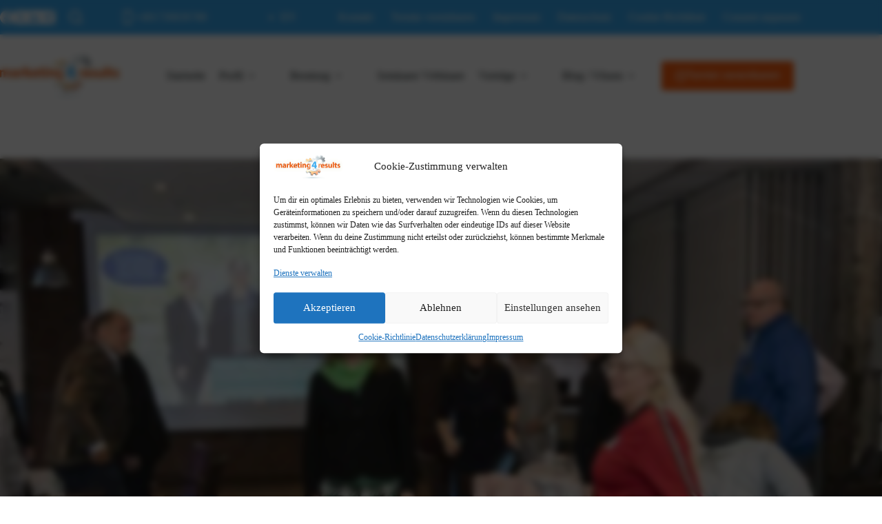

--- FILE ---
content_type: text/html; charset=UTF-8
request_url: https://marketing4results.de/www-photomatzen-de_tc-workshop-nms-2477/
body_size: 111217
content:
<!doctype html>
<html lang="de-DE" prefix="og: https://ogp.me/ns#">
<head>
	
	<meta charset="UTF-8">
	<meta name="viewport" content="width=device-width, initial-scale=1, maximum-scale=5, viewport-fit=cover">
	<link rel="profile" href="https://gmpg.org/xfn/11">

	<title>www.photomatzen.de_TC-Workshop-NMS-2477 - Gabriele Schulze Marketing4Results</title>
<meta name="description" content="©www.photomatzen.de"/>
<meta name="robots" content="follow, index, max-snippet:-1, max-video-preview:-1, max-image-preview:large"/>
<link rel="canonical" href="https://marketing4results.de/www-photomatzen-de_tc-workshop-nms-2477/" />
<meta property="og:locale" content="de_DE" />
<meta property="og:type" content="article" />
<meta property="og:title" content="www.photomatzen.de_TC-Workshop-NMS-2477 - Gabriele Schulze Marketing4Results" />
<meta property="og:description" content="©www.photomatzen.de" />
<meta property="og:url" content="https://marketing4results.de/www-photomatzen-de_tc-workshop-nms-2477/" />
<meta property="og:updated_time" content="2018-03-06T17:27:22+01:00" />
<meta property="og:image" content="https://marketing4results.de/wp-content/uploads/2018/03/www.photomatzen.de_TC-Workshop-NMS-2477-e1520353648572.jpg" />
<meta property="og:image:secure_url" content="https://marketing4results.de/wp-content/uploads/2018/03/www.photomatzen.de_TC-Workshop-NMS-2477-e1520353648572.jpg" />
<meta property="og:image:width" content="1600" />
<meta property="og:image:height" content="705" />
<meta property="og:image:alt" content="www.photomatzen.de_TC-Workshop-NMS-2477" />
<meta property="og:image:type" content="image/jpeg" />
<meta name="twitter:card" content="summary_large_image" />
<meta name="twitter:title" content="www.photomatzen.de_TC-Workshop-NMS-2477 - Gabriele Schulze Marketing4Results" />
<meta name="twitter:description" content="©www.photomatzen.de" />
<meta name="twitter:image" content="https://marketing4results.de/wp-content/uploads/2018/03/www.photomatzen.de_TC-Workshop-NMS-2477-e1520353648572.jpg" />
<script type="application/ld+json" class="rank-math-schema-pro">{"@context":"https://schema.org","@graph":[{"@type":"BreadcrumbList","@id":"https://marketing4results.de/www-photomatzen-de_tc-workshop-nms-2477/#breadcrumb","itemListElement":[{"@type":"ListItem","position":"1","item":{"@id":"https://marketing4results.de","name":"Startseite"}},{"@type":"ListItem","position":"2","item":{"@id":"https://marketing4results.de/www-photomatzen-de_tc-workshop-nms-2477/","name":"www.photomatzen.de_TC-Workshop-NMS-2477"}},{"@type":"ListItem","position":"3","item":{"@id":"https://marketing4results.de/www-photomatzen-de_tc-workshop-nms-2477/","name":"www.photomatzen.de_TC-Workshop-NMS-2477"}}]}]}</script>
<link rel='dns-prefetch' href='//calendly.com' />
<link rel="alternate" type="application/rss+xml" title="Gabriele Schulze Marketing4Results &raquo; Feed" href="https://marketing4results.de/feed/" />
<link rel="alternate" type="application/rss+xml" title="Gabriele Schulze Marketing4Results &raquo; Kommentar-Feed" href="https://marketing4results.de/comments/feed/" />
<link rel="alternate" type="application/rss+xml" title="Gabriele Schulze Marketing4Results &raquo; www.photomatzen.de_TC-Workshop-NMS-2477-Kommentar-Feed" href="https://marketing4results.de/feed/?attachment_id=1647" />
<link rel="alternate" title="oEmbed (JSON)" type="application/json+oembed" href="https://marketing4results.de/wp-json/oembed/1.0/embed?url=https%3A%2F%2Fmarketing4results.de%2Fwww-photomatzen-de_tc-workshop-nms-2477%2F&#038;lang=de" />
<link rel="alternate" title="oEmbed (XML)" type="text/xml+oembed" href="https://marketing4results.de/wp-json/oembed/1.0/embed?url=https%3A%2F%2Fmarketing4results.de%2Fwww-photomatzen-de_tc-workshop-nms-2477%2F&#038;format=xml&#038;lang=de" />
<style id='wp-img-auto-sizes-contain-inline-css'>
img:is([sizes=auto i],[sizes^="auto," i]){contain-intrinsic-size:3000px 1500px}
/*# sourceURL=wp-img-auto-sizes-contain-inline-css */
</style>
<link rel='stylesheet' id='blocksy-dynamic-global-css' href='https://marketing4results.de/wp-content/uploads/blocksy/css/global.css?ver=02765' media='all' />
<link rel='stylesheet' id='wp-block-library-css' href='https://marketing4results.de/wp-includes/css/dist/block-library/style.min.css?ver=6.9' media='all' />
<link rel='stylesheet' id='eedee-gutenslider-init-css' href='https://marketing4results.de/wp-content/plugins/gutenslider/build/gutenslider-init.css?ver=1699914458' media='all' />
<link rel='stylesheet' id='editorskit-frontend-css' href='https://marketing4results.de/wp-content/plugins/block-options/build/style.build.css?ver=new' media='all' />
<style id='global-styles-inline-css'>
:root{--wp--preset--aspect-ratio--square: 1;--wp--preset--aspect-ratio--4-3: 4/3;--wp--preset--aspect-ratio--3-4: 3/4;--wp--preset--aspect-ratio--3-2: 3/2;--wp--preset--aspect-ratio--2-3: 2/3;--wp--preset--aspect-ratio--16-9: 16/9;--wp--preset--aspect-ratio--9-16: 9/16;--wp--preset--aspect-ratio--21-9: 21/9;--wp--preset--color--black: #000000;--wp--preset--color--cyan-bluish-gray: #abb8c3;--wp--preset--color--white: #ffffff;--wp--preset--color--pale-pink: #f78da7;--wp--preset--color--vivid-red: #cf2e2e;--wp--preset--color--luminous-vivid-orange: #ff6900;--wp--preset--color--luminous-vivid-amber: #fcb900;--wp--preset--color--light-green-cyan: #7bdcb5;--wp--preset--color--vivid-green-cyan: #00d084;--wp--preset--color--pale-cyan-blue: #8ed1fc;--wp--preset--color--vivid-cyan-blue: #0693e3;--wp--preset--color--vivid-purple: #9b51e0;--wp--preset--color--palette-color-1: var(--theme-palette-color-1, #ff6110);--wp--preset--color--palette-color-2: var(--theme-palette-color-2, #bc5207);--wp--preset--color--palette-color-3: var(--theme-palette-color-3, #38aaf3);--wp--preset--color--palette-color-4: var(--theme-palette-color-4, #1b2525);--wp--preset--color--palette-color-5: var(--theme-palette-color-5, #e1e8ed);--wp--preset--color--palette-color-6: var(--theme-palette-color-6, #f2f5f7);--wp--preset--color--palette-color-7: var(--theme-palette-color-7, #FAFBFC);--wp--preset--color--palette-color-8: var(--theme-palette-color-8, #ffffff);--wp--preset--gradient--vivid-cyan-blue-to-vivid-purple: linear-gradient(135deg,rgb(6,147,227) 0%,rgb(155,81,224) 100%);--wp--preset--gradient--light-green-cyan-to-vivid-green-cyan: linear-gradient(135deg,rgb(122,220,180) 0%,rgb(0,208,130) 100%);--wp--preset--gradient--luminous-vivid-amber-to-luminous-vivid-orange: linear-gradient(135deg,rgb(252,185,0) 0%,rgb(255,105,0) 100%);--wp--preset--gradient--luminous-vivid-orange-to-vivid-red: linear-gradient(135deg,rgb(255,105,0) 0%,rgb(207,46,46) 100%);--wp--preset--gradient--very-light-gray-to-cyan-bluish-gray: linear-gradient(135deg,rgb(238,238,238) 0%,rgb(169,184,195) 100%);--wp--preset--gradient--cool-to-warm-spectrum: linear-gradient(135deg,rgb(74,234,220) 0%,rgb(151,120,209) 20%,rgb(207,42,186) 40%,rgb(238,44,130) 60%,rgb(251,105,98) 80%,rgb(254,248,76) 100%);--wp--preset--gradient--blush-light-purple: linear-gradient(135deg,rgb(255,206,236) 0%,rgb(152,150,240) 100%);--wp--preset--gradient--blush-bordeaux: linear-gradient(135deg,rgb(254,205,165) 0%,rgb(254,45,45) 50%,rgb(107,0,62) 100%);--wp--preset--gradient--luminous-dusk: linear-gradient(135deg,rgb(255,203,112) 0%,rgb(199,81,192) 50%,rgb(65,88,208) 100%);--wp--preset--gradient--pale-ocean: linear-gradient(135deg,rgb(255,245,203) 0%,rgb(182,227,212) 50%,rgb(51,167,181) 100%);--wp--preset--gradient--electric-grass: linear-gradient(135deg,rgb(202,248,128) 0%,rgb(113,206,126) 100%);--wp--preset--gradient--midnight: linear-gradient(135deg,rgb(2,3,129) 0%,rgb(40,116,252) 100%);--wp--preset--gradient--lmdm-primary-white-right: linear-gradient(to right,#ff6110 0%,white 100%);--wp--preset--gradient--lmdm-primary-white-diagonal: linear-gradient(to bottom right,#ff6110 49.9%,white 50%);--wp--preset--font-size--small: 13px;--wp--preset--font-size--medium: 22px;--wp--preset--font-size--large: clamp(24px, 1.5rem + ((1vw - 3.2px) * 0.625), 32px);--wp--preset--font-size--x-large: clamp(32px, 2rem + ((1vw - 3.2px) * 1.406), 50px);--wp--preset--font-size--xx-large: clamp(50px, 3.125rem + ((1vw - 3.2px) * 2.344), 80px);--wp--preset--font-family--catamaran: Catamaran;--wp--preset--spacing--20: 5px;--wp--preset--spacing--30: 10px;--wp--preset--spacing--40: 20px;--wp--preset--spacing--50: clamp(30px, 5vw, 40px);--wp--preset--spacing--60: clamp(40px, 6vw, 50px);--wp--preset--spacing--70: clamp(50px, 7vw, 70px);--wp--preset--spacing--80: clamp(60px, 10vw, 100px);--wp--preset--shadow--natural: 6px 6px 9px rgba(0, 0, 0, 0.2);--wp--preset--shadow--deep: 12px 12px 50px rgba(0,0,0,0.4);--wp--preset--shadow--sharp: 6px 6px 0px rgba(0, 0, 0, 0.2);--wp--preset--shadow--outlined: 6px 6px 0px -3px rgb(255, 255, 255), 6px 6px rgb(0, 0, 0);--wp--preset--shadow--crisp: 6px 6px 0px rgb(0, 0, 0);}.wp-block-cover{--wp--preset--gradient--lmdm-cover-1: linear-gradient(to bottom,rgba(0,0,0,0) 0%,rgba(0,0,0,1) 100%);--wp--preset--gradient--lmdm-cover-2: linear-gradient(to bottom,rgba(0,0,0,1) 0%,rgba(0,0,0,0) 100%);}:root { --wp--style--global--content-size: var(--theme-block-max-width);--wp--style--global--wide-size: var(--theme-block-wide-max-width); }:where(body) { margin: 0; }.wp-site-blocks > .alignleft { float: left; margin-right: 2em; }.wp-site-blocks > .alignright { float: right; margin-left: 2em; }.wp-site-blocks > .aligncenter { justify-content: center; margin-left: auto; margin-right: auto; }:where(.wp-site-blocks) > * { margin-block-start: var(--theme-content-spacing); margin-block-end: 0; }:where(.wp-site-blocks) > :first-child { margin-block-start: 0; }:where(.wp-site-blocks) > :last-child { margin-block-end: 0; }:root { --wp--style--block-gap: var(--theme-content-spacing); }:root :where(.is-layout-flow) > :first-child{margin-block-start: 0;}:root :where(.is-layout-flow) > :last-child{margin-block-end: 0;}:root :where(.is-layout-flow) > *{margin-block-start: var(--theme-content-spacing);margin-block-end: 0;}:root :where(.is-layout-constrained) > :first-child{margin-block-start: 0;}:root :where(.is-layout-constrained) > :last-child{margin-block-end: 0;}:root :where(.is-layout-constrained) > *{margin-block-start: var(--theme-content-spacing);margin-block-end: 0;}:root :where(.is-layout-flex){gap: var(--theme-content-spacing);}:root :where(.is-layout-grid){gap: var(--theme-content-spacing);}.is-layout-flow > .alignleft{float: left;margin-inline-start: 0;margin-inline-end: 2em;}.is-layout-flow > .alignright{float: right;margin-inline-start: 2em;margin-inline-end: 0;}.is-layout-flow > .aligncenter{margin-left: auto !important;margin-right: auto !important;}.is-layout-constrained > .alignleft{float: left;margin-inline-start: 0;margin-inline-end: 2em;}.is-layout-constrained > .alignright{float: right;margin-inline-start: 2em;margin-inline-end: 0;}.is-layout-constrained > .aligncenter{margin-left: auto !important;margin-right: auto !important;}.is-layout-constrained > :where(:not(.alignleft):not(.alignright):not(.alignfull)){max-width: var(--wp--style--global--content-size);margin-left: auto !important;margin-right: auto !important;}.is-layout-constrained > .alignwide{max-width: var(--wp--style--global--wide-size);}body .is-layout-flex{display: flex;}.is-layout-flex{flex-wrap: wrap;align-items: center;}.is-layout-flex > :is(*, div){margin: 0;}body .is-layout-grid{display: grid;}.is-layout-grid > :is(*, div){margin: 0;}body{padding-top: 0px;padding-right: 0px;padding-bottom: 0px;padding-left: 0px;}:root :where(a:where(:not(.wp-element-button)):hover){text-decoration: none;}:root :where(.wp-element-button, .wp-block-button__link){font-style: inherit;font-weight: inherit;letter-spacing: inherit;text-transform: inherit;}.has-black-color{color: var(--wp--preset--color--black) !important;}.has-cyan-bluish-gray-color{color: var(--wp--preset--color--cyan-bluish-gray) !important;}.has-white-color{color: var(--wp--preset--color--white) !important;}.has-pale-pink-color{color: var(--wp--preset--color--pale-pink) !important;}.has-vivid-red-color{color: var(--wp--preset--color--vivid-red) !important;}.has-luminous-vivid-orange-color{color: var(--wp--preset--color--luminous-vivid-orange) !important;}.has-luminous-vivid-amber-color{color: var(--wp--preset--color--luminous-vivid-amber) !important;}.has-light-green-cyan-color{color: var(--wp--preset--color--light-green-cyan) !important;}.has-vivid-green-cyan-color{color: var(--wp--preset--color--vivid-green-cyan) !important;}.has-pale-cyan-blue-color{color: var(--wp--preset--color--pale-cyan-blue) !important;}.has-vivid-cyan-blue-color{color: var(--wp--preset--color--vivid-cyan-blue) !important;}.has-vivid-purple-color{color: var(--wp--preset--color--vivid-purple) !important;}.has-palette-color-1-color{color: var(--wp--preset--color--palette-color-1) !important;}.has-palette-color-2-color{color: var(--wp--preset--color--palette-color-2) !important;}.has-palette-color-3-color{color: var(--wp--preset--color--palette-color-3) !important;}.has-palette-color-4-color{color: var(--wp--preset--color--palette-color-4) !important;}.has-palette-color-5-color{color: var(--wp--preset--color--palette-color-5) !important;}.has-palette-color-6-color{color: var(--wp--preset--color--palette-color-6) !important;}.has-palette-color-7-color{color: var(--wp--preset--color--palette-color-7) !important;}.has-palette-color-8-color{color: var(--wp--preset--color--palette-color-8) !important;}.has-black-background-color{background-color: var(--wp--preset--color--black) !important;}.has-cyan-bluish-gray-background-color{background-color: var(--wp--preset--color--cyan-bluish-gray) !important;}.has-white-background-color{background-color: var(--wp--preset--color--white) !important;}.has-pale-pink-background-color{background-color: var(--wp--preset--color--pale-pink) !important;}.has-vivid-red-background-color{background-color: var(--wp--preset--color--vivid-red) !important;}.has-luminous-vivid-orange-background-color{background-color: var(--wp--preset--color--luminous-vivid-orange) !important;}.has-luminous-vivid-amber-background-color{background-color: var(--wp--preset--color--luminous-vivid-amber) !important;}.has-light-green-cyan-background-color{background-color: var(--wp--preset--color--light-green-cyan) !important;}.has-vivid-green-cyan-background-color{background-color: var(--wp--preset--color--vivid-green-cyan) !important;}.has-pale-cyan-blue-background-color{background-color: var(--wp--preset--color--pale-cyan-blue) !important;}.has-vivid-cyan-blue-background-color{background-color: var(--wp--preset--color--vivid-cyan-blue) !important;}.has-vivid-purple-background-color{background-color: var(--wp--preset--color--vivid-purple) !important;}.has-palette-color-1-background-color{background-color: var(--wp--preset--color--palette-color-1) !important;}.has-palette-color-2-background-color{background-color: var(--wp--preset--color--palette-color-2) !important;}.has-palette-color-3-background-color{background-color: var(--wp--preset--color--palette-color-3) !important;}.has-palette-color-4-background-color{background-color: var(--wp--preset--color--palette-color-4) !important;}.has-palette-color-5-background-color{background-color: var(--wp--preset--color--palette-color-5) !important;}.has-palette-color-6-background-color{background-color: var(--wp--preset--color--palette-color-6) !important;}.has-palette-color-7-background-color{background-color: var(--wp--preset--color--palette-color-7) !important;}.has-palette-color-8-background-color{background-color: var(--wp--preset--color--palette-color-8) !important;}.has-black-border-color{border-color: var(--wp--preset--color--black) !important;}.has-cyan-bluish-gray-border-color{border-color: var(--wp--preset--color--cyan-bluish-gray) !important;}.has-white-border-color{border-color: var(--wp--preset--color--white) !important;}.has-pale-pink-border-color{border-color: var(--wp--preset--color--pale-pink) !important;}.has-vivid-red-border-color{border-color: var(--wp--preset--color--vivid-red) !important;}.has-luminous-vivid-orange-border-color{border-color: var(--wp--preset--color--luminous-vivid-orange) !important;}.has-luminous-vivid-amber-border-color{border-color: var(--wp--preset--color--luminous-vivid-amber) !important;}.has-light-green-cyan-border-color{border-color: var(--wp--preset--color--light-green-cyan) !important;}.has-vivid-green-cyan-border-color{border-color: var(--wp--preset--color--vivid-green-cyan) !important;}.has-pale-cyan-blue-border-color{border-color: var(--wp--preset--color--pale-cyan-blue) !important;}.has-vivid-cyan-blue-border-color{border-color: var(--wp--preset--color--vivid-cyan-blue) !important;}.has-vivid-purple-border-color{border-color: var(--wp--preset--color--vivid-purple) !important;}.has-palette-color-1-border-color{border-color: var(--wp--preset--color--palette-color-1) !important;}.has-palette-color-2-border-color{border-color: var(--wp--preset--color--palette-color-2) !important;}.has-palette-color-3-border-color{border-color: var(--wp--preset--color--palette-color-3) !important;}.has-palette-color-4-border-color{border-color: var(--wp--preset--color--palette-color-4) !important;}.has-palette-color-5-border-color{border-color: var(--wp--preset--color--palette-color-5) !important;}.has-palette-color-6-border-color{border-color: var(--wp--preset--color--palette-color-6) !important;}.has-palette-color-7-border-color{border-color: var(--wp--preset--color--palette-color-7) !important;}.has-palette-color-8-border-color{border-color: var(--wp--preset--color--palette-color-8) !important;}.has-vivid-cyan-blue-to-vivid-purple-gradient-background{background: var(--wp--preset--gradient--vivid-cyan-blue-to-vivid-purple) !important;}.has-light-green-cyan-to-vivid-green-cyan-gradient-background{background: var(--wp--preset--gradient--light-green-cyan-to-vivid-green-cyan) !important;}.has-luminous-vivid-amber-to-luminous-vivid-orange-gradient-background{background: var(--wp--preset--gradient--luminous-vivid-amber-to-luminous-vivid-orange) !important;}.has-luminous-vivid-orange-to-vivid-red-gradient-background{background: var(--wp--preset--gradient--luminous-vivid-orange-to-vivid-red) !important;}.has-very-light-gray-to-cyan-bluish-gray-gradient-background{background: var(--wp--preset--gradient--very-light-gray-to-cyan-bluish-gray) !important;}.has-cool-to-warm-spectrum-gradient-background{background: var(--wp--preset--gradient--cool-to-warm-spectrum) !important;}.has-blush-light-purple-gradient-background{background: var(--wp--preset--gradient--blush-light-purple) !important;}.has-blush-bordeaux-gradient-background{background: var(--wp--preset--gradient--blush-bordeaux) !important;}.has-luminous-dusk-gradient-background{background: var(--wp--preset--gradient--luminous-dusk) !important;}.has-pale-ocean-gradient-background{background: var(--wp--preset--gradient--pale-ocean) !important;}.has-electric-grass-gradient-background{background: var(--wp--preset--gradient--electric-grass) !important;}.has-midnight-gradient-background{background: var(--wp--preset--gradient--midnight) !important;}.has-lmdm-primary-white-right-gradient-background{background: var(--wp--preset--gradient--lmdm-primary-white-right) !important;}.has-lmdm-primary-white-diagonal-gradient-background{background: var(--wp--preset--gradient--lmdm-primary-white-diagonal) !important;}.has-small-font-size{font-size: var(--wp--preset--font-size--small) !important;}.has-medium-font-size{font-size: var(--wp--preset--font-size--medium) !important;}.has-large-font-size{font-size: var(--wp--preset--font-size--large) !important;}.has-x-large-font-size{font-size: var(--wp--preset--font-size--x-large) !important;}.has-xx-large-font-size{font-size: var(--wp--preset--font-size--xx-large) !important;}.has-catamaran-font-family{font-family: var(--wp--preset--font-family--catamaran) !important;}.wp-block-cover.has-lmdm-cover-1-gradient-background{background: var(--wp--preset--gradient--lmdm-cover-1) !important;}.wp-block-cover.has-lmdm-cover-2-gradient-background{background: var(--wp--preset--gradient--lmdm-cover-2) !important;}
:root :where(.wp-block-pullquote){font-size: clamp(0.984em, 0.984rem + ((1vw - 0.2em) * 0.645), 1.5em);line-height: 1.6;}
:root :where(.wp-block-list > li:not(:first-child)){margin-top: 0.7rem;}
/*# sourceURL=global-styles-inline-css */
</style>
<link rel='stylesheet' id='cmplz-general-css' href='https://marketing4results.de/wp-content/plugins/complianz-gdpr/assets/css/cookieblocker.min.css?ver=1766010367' media='all' />
<link rel='stylesheet' id='mxchat-chat-css-css' href='https://marketing4results.de/wp-content/plugins/mxchat-basic/includes/../css/chat-style.css?ver=3.0.0' media='all' />
<link rel='stylesheet' id='ct-main-styles-css' href='https://marketing4results.de/wp-content/themes/blocksy/static/bundle/main.min.css?ver=2.1.25' media='all' />
<link rel='stylesheet' id='ct-comments-styles-css' href='https://marketing4results.de/wp-content/themes/blocksy/static/bundle/comments.min.css?ver=2.1.25' media='all' />
<link rel='stylesheet' id='blocksy-pro-language-switcher-styles-css' href='https://marketing4results.de/wp-content/plugins/blocksy-companion-pro/framework/premium/static/bundle/language-switcher.min.css?ver=2.1.25' media='all' />
<link rel='stylesheet' id='blocksy-pro-search-input-styles-css' href='https://marketing4results.de/wp-content/plugins/blocksy-companion-pro/framework/premium/static/bundle/search-input.min.css?ver=2.1.25' media='all' />
<link rel='stylesheet' id='blocksy-ext-mega-menu-styles-css' href='https://marketing4results.de/wp-content/plugins/blocksy-companion-pro/framework/premium/extensions/mega-menu/static/bundle/main.min.css?ver=2.1.25' media='all' />
<link rel='stylesheet' id='parent-style-css' href='https://marketing4results.de/wp-content/themes/blocksy/style.css?ver=6.9' media='all' />
<link rel='stylesheet' id='lmdm-style-css' href='https://marketing4results.de/wp-content/plugins/lmdm-settings/_css/lmdm.css?ver=2025_12_28_0851' media='all' />
<link rel='stylesheet' id='child-style-css' href='https://marketing4results.de/wp-content/themes/blocksy-child/style.css?ver=2023_03_28_1235' media='all' />
<link rel='stylesheet' id='calendly-css' href='https://calendly.com/assets/external/widget.css?ver=6.9' media='all' />
<style id='calendly-inline-css'>

		.calendly-overlay {backdrop-filter:blur(2px)} 
		.calendly-overlay .calendly-popup { max-height:unset; height:100%; }
		@media(min-width: 976px){
			.calendly-overlay .calendly-popup { width:90% }
		}
		
/*# sourceURL=calendly-inline-css */
</style>
<script src="https://marketing4results.de/wp-includes/js/jquery/jquery.min.js?ver=3.7.1" id="jquery-core-js"></script>
<script type="text/plain" data-service="calendly" data-category="marketing" data-cmplz-src="https://calendly.com/assets/external/widget.js" id="calendly-lightbox-js"></script>
<script id="calendly-lightbox-js-after">
document.addEventListener('DOMContentLoaded', function() { document.querySelectorAll('.open-calendly').forEach(function(i){ i.addEventListener('click',function(e){ e.preventDefault(); Calendly.showPopupWidget(e.target.getAttribute('href')); }); }); });

//# sourceURL=calendly-lightbox-js-after
</script>
<link rel="https://api.w.org/" href="https://marketing4results.de/wp-json/" /><link rel="alternate" title="JSON" type="application/json" href="https://marketing4results.de/wp-json/wp/v2/media/1647" /><link rel='shortlink' href='https://marketing4results.de/?p=1647' />
    <script>document.documentElement.className += " js";</script>
<script>document.documentElement.className += " js";</script>
			<style>.cmplz-hidden {
					display: none !important;
				}</style><noscript><link rel='stylesheet' href='https://marketing4results.de/wp-content/themes/blocksy/static/bundle/no-scripts.min.css' type='text/css'></noscript>
<link rel="icon" href="https://marketing4results.de/wp-content/uploads/2023/03/cropped-m4r_icon-32x32.png" sizes="32x32" />
<link rel="icon" href="https://marketing4results.de/wp-content/uploads/2023/03/cropped-m4r_icon-192x192.png" sizes="192x192" />
<link rel="apple-touch-icon" href="https://marketing4results.de/wp-content/uploads/2023/03/cropped-m4r_icon-180x180.png" />
<meta name="msapplication-TileImage" content="https://marketing4results.de/wp-content/uploads/2023/03/cropped-m4r_icon-270x270.png" />
		<style id="wp-custom-css">
			 		</style>
			</head>


<body data-cmplz=2 class="attachment wp-singular attachment-template-default single single-attachment postid-1647 attachmentid-1647 attachment-jpeg wp-custom-logo wp-embed-responsive wp-theme-blocksy wp-child-theme-blocksy-child" data-link="type-2" data-prefix="single_page" data-header="type-1:sticky" data-footer="type-1" itemscope="itemscope" itemtype="https://schema.org/Blog">

<a class="skip-link screen-reader-text" href="#main">Zum Inhalt springen</a><div class="ct-drawer-canvas" data-location="start">
		<div id="search-modal" class="ct-panel" data-behaviour="modal" role="dialog" aria-label="Suchmodal" inert>
			<div class="ct-panel-actions">
				<button class="ct-toggle-close" data-type="type-1" aria-label="Suchmodal schließen">
					<svg class="ct-icon" width="12" height="12" viewBox="0 0 15 15"><path d="M1 15a1 1 0 01-.71-.29 1 1 0 010-1.41l5.8-5.8-5.8-5.8A1 1 0 011.7.29l5.8 5.8 5.8-5.8a1 1 0 011.41 1.41l-5.8 5.8 5.8 5.8a1 1 0 01-1.41 1.41l-5.8-5.8-5.8 5.8A1 1 0 011 15z"/></svg>				</button>
			</div>

			<div class="ct-panel-content">
				

<form role="search" method="get" class="ct-search-form"  action="https://marketing4results.de/" aria-haspopup="listbox" data-live-results="thumbs">

	<input
		type="search" class="modal-field"		placeholder="Suchen"
		value=""
		name="s"
		autocomplete="off"
		title="Suchen nach…"
		aria-label="Suchen nach…"
			>

	<div class="ct-search-form-controls">
		
		<button type="submit" class="wp-element-button" data-button="icon" aria-label="Such-Button">
			<svg class="ct-icon ct-search-button-content" aria-hidden="true" width="15" height="15" viewBox="0 0 15 15"><path d="M14.8,13.7L12,11c0.9-1.2,1.5-2.6,1.5-4.2c0-3.7-3-6.8-6.8-6.8S0,3,0,6.8s3,6.8,6.8,6.8c1.6,0,3.1-0.6,4.2-1.5l2.8,2.8c0.1,0.1,0.3,0.2,0.5,0.2s0.4-0.1,0.5-0.2C15.1,14.5,15.1,14,14.8,13.7z M1.5,6.8c0-2.9,2.4-5.2,5.2-5.2S12,3.9,12,6.8S9.6,12,6.8,12S1.5,9.6,1.5,6.8z"/></svg>
			<span class="ct-ajax-loader">
				<svg viewBox="0 0 24 24">
					<circle cx="12" cy="12" r="10" opacity="0.2" fill="none" stroke="currentColor" stroke-miterlimit="10" stroke-width="2"/>

					<path d="m12,2c5.52,0,10,4.48,10,10" fill="none" stroke="currentColor" stroke-linecap="round" stroke-miterlimit="10" stroke-width="2">
						<animateTransform
							attributeName="transform"
							attributeType="XML"
							type="rotate"
							dur="0.6s"
							from="0 12 12"
							to="360 12 12"
							repeatCount="indefinite"
						/>
					</path>
				</svg>
			</span>
		</button>

		
					<input type="hidden" name="ct_post_type" value="post:page">
		
		

			</div>

			<div class="screen-reader-text" aria-live="polite" role="status">
			Keine Ergebnisse		</div>
	

</form>


			</div>
		</div>

		<div id="offcanvas" class="ct-panel ct-header" data-behaviour="right-side" role="dialog" aria-label="Offcanvas-Modal" inert=""><div class="ct-panel-inner">
		<div class="ct-panel-actions">
			
			<button class="ct-toggle-close" data-type="type-1" aria-label="Menü schließen">
				<svg class="ct-icon" width="12" height="12" viewBox="0 0 15 15"><path d="M1 15a1 1 0 01-.71-.29 1 1 0 010-1.41l5.8-5.8-5.8-5.8A1 1 0 011.7.29l5.8 5.8 5.8-5.8a1 1 0 011.41 1.41l-5.8 5.8 5.8 5.8a1 1 0 01-1.41 1.41l-5.8-5.8-5.8 5.8A1 1 0 011 15z"/></svg>
			</button>
		</div>
		<div class="ct-panel-content" data-device="desktop"><div class="ct-panel-content-inner"></div></div><div class="ct-panel-content" data-device="mobile"><div class="ct-panel-content-inner">
<nav
	class="mobile-menu menu-container has-submenu"
	data-id="mobile-menu" data-interaction="click" data-toggle-type="type-1" data-submenu-dots="yes"	>

	<ul><li class="page_item page-item-6"><a href="https://marketing4results.de/adresse-email-gabriele-schulze/" class="ct-menu-link">Adresse, E-Mail und Social Media Accounts von Gabriele Schulze</a></li><li class="page_item page-item-838"><a href="https://marketing4results.de/aktuelles-von-marketing4results/" class="ct-menu-link">Aktuelles</a></li><li class="page_item page-item-573"><a href="https://marketing4results.de/biografie-gabriele-schulze-2/" class="ct-menu-link">Biografie</a></li><li class="page_item page-item-24"><a href="https://marketing4results.de/blog/" class="ct-menu-link">Blog</a></li><li class="page_item page-item-20"><a href="https://marketing4results.de/wissen/" class="ct-menu-link">Blog &#038; Wissen</a></li><li class="page_item page-item-3849"><a href="https://marketing4results.de/cookie-richtlinie-eu/" class="ct-menu-link">Cookie-Richtlinie (EU)</a></li><li class="page_item page-item-1622"><a href="https://marketing4results.de/datenschutzerklaerung-gabriele-schulze-marketing4reslts/" class="ct-menu-link">Datenschutzerklärung</a></li><li class="page_item page-item-501"><a href="https://marketing4results.de/hotelberatung-digitalisierung-in-hotels/" class="ct-menu-link">Digitalisierung/ E-Business</a></li><li class="page_item page-item-4048"><a href="https://marketing4results.de/foodtruck/" class="ct-menu-link">Foodtruck</a></li><li class="page_item page-item-1459"><a href="https://marketing4results.de/fragen-antworten-zu-vortraegen-mit-gabriele-schulze/" class="ct-menu-link">Fragen &#038; Antworten</a></li><li class="page_item page-item-262"><a href="https://marketing4results.de/kosten-beratung-seminare-vortraege/" class="ct-menu-link">Honorare</a></li><li class="page_item page-item-12 page_item_has_children menu-item-has-children"><span class="ct-sub-menu-parent"><a href="https://marketing4results.de/hotelberatung-marketing-verkauf-distribution-revenue-management/" class="ct-menu-link">Hotelberatung</a><button class="ct-toggle-dropdown-mobile" aria-label="Dropdown-Menü erweitern" aria-haspopup="true" aria-expanded="false"><svg class="ct-icon toggle-icon-1" width="15" height="15" viewBox="0 0 15 15" aria-hidden="true"><path d="M3.9,5.1l3.6,3.6l3.6-3.6l1.4,0.7l-5,5l-5-5L3.9,5.1z"/></svg></button></span><ul class='sub-menu' role='menu'><li class="page_item page-item-1804"><a href="https://marketing4results.de/hotelberatung-marketing-verkauf-distribution-revenue-management/beratung-revenue-management-im-hotel/" class="ct-menu-link">Beratung Revenue Management</a></li></ul></li><li class="page_item page-item-4"><a href="https://marketing4results.de/impressum/" class="ct-menu-link">Impressum</a></li><li class="page_item page-item-429"><a href="https://marketing4results.de/kundenstimmen-aus-vortraegen-und-seminaren/" class="ct-menu-link">Kundenstimmen</a></li><li class="page_item page-item-507"><a href="https://marketing4results.de/mice-marketing-beratung-tagungshotels/" class="ct-menu-link">MICE-Marketing / Tagungsmarketing</a></li><li class="page_item page-item-2378"><a href="https://marketing4results.de/mission-statement-und-leitbild-gabriele-schulze-marketing4results/" class="ct-menu-link">Mission Statement und Leitbild</a></li><li class="page_item page-item-18"><a href="https://marketing4results.de/moderation-kongresse-tagungen-podiumsdiskussion/" class="ct-menu-link">Moderatorin für Tagungen, Kongresse oder Barcamps</a></li><li class="page_item page-item-382"><a href="https://marketing4results.de/dienstleister-hotels/" class="ct-menu-link">Netzwerk</a></li><li class="page_item page-item-4220"><a href="https://marketing4results.de/faq-marketing4results/" class="ct-menu-link">Oft gestellte Fragen (FAQ)</a></li><li class="page_item page-item-499"><a href="https://marketing4results.de/beratung-distribution-reichweite-und-vertriebsstrategie/" class="ct-menu-link">Onlineverkauf für Hotels- und Locations. Die Vertriebsstrategie!</a></li><li class="page_item page-item-8"><a href="https://marketing4results.de/impulsvortraege-seminare-und-fundierte-beratung-das-ist-gabriele-schulze/" class="ct-menu-link">Profil</a></li><li class="page_item page-item-503"><a href="https://marketing4results.de/revenue-management-fuer-hotels/" class="ct-menu-link">Revenue Management</a></li><li class="page_item page-item-16"><a href="https://marketing4results.de/seminare/" class="ct-menu-link">Seminare</a></li><li class="page_item page-item-505"><a href="https://marketing4results.de/social-media-marketing/" class="ct-menu-link">Social Media Marketing</a></li><li class="page_item page-item-10"><a href="https://marketing4results.de/" class="ct-menu-link">Startseite</a></li><li class="page_item page-item-1151"><a href="https://marketing4results.de/freie-termine-gabriele-schulze/" class="ct-menu-link">Termin-Check</a></li><li class="page_item page-item-22"><a href="https://marketing4results.de/seminare-und-vortraegemit-gabriele-schulze/" class="ct-menu-link">Termine</a></li><li class="page_item page-item-14"><a href="https://marketing4results.de/impulsvortrag-und-key-note/" class="ct-menu-link">Vorträge</a></li><li class="page_item page-item-268"><a href="https://marketing4results.de/vortragsthemen-mit-gabriele-schulze/" class="ct-menu-link">Vortragsthemen</a></li></ul></nav>


<div class="ct-search-box " data-id="search-input">

	

<form role="search" method="get" class="ct-search-form" data-form-controls="inside" data-taxonomy-filter="false" data-submit-button="icon" action="https://marketing4results.de/" aria-haspopup="listbox" >

	<input
		type="search" 		placeholder="Suche"
		value=""
		name="s"
		autocomplete="off"
		title="Suchen nach…"
		aria-label="Suchen nach…"
			>

	<div class="ct-search-form-controls">
		
		<button type="submit" class="wp-element-button" data-button="inside:icon" aria-label="Such-Button">
			<svg class="ct-icon ct-search-button-content" aria-hidden="true" width="15" height="15" viewBox="0 0 15 15"><path d="M14.8,13.7L12,11c0.9-1.2,1.5-2.6,1.5-4.2c0-3.7-3-6.8-6.8-6.8S0,3,0,6.8s3,6.8,6.8,6.8c1.6,0,3.1-0.6,4.2-1.5l2.8,2.8c0.1,0.1,0.3,0.2,0.5,0.2s0.4-0.1,0.5-0.2C15.1,14.5,15.1,14,14.8,13.7z M1.5,6.8c0-2.9,2.4-5.2,5.2-5.2S12,3.9,12,6.8S9.6,12,6.8,12S1.5,9.6,1.5,6.8z"/></svg>
			<span class="ct-ajax-loader">
				<svg viewBox="0 0 24 24">
					<circle cx="12" cy="12" r="10" opacity="0.2" fill="none" stroke="currentColor" stroke-miterlimit="10" stroke-width="2"/>

					<path d="m12,2c5.52,0,10,4.48,10,10" fill="none" stroke="currentColor" stroke-linecap="round" stroke-miterlimit="10" stroke-width="2">
						<animateTransform
							attributeName="transform"
							attributeType="XML"
							type="rotate"
							dur="0.6s"
							from="0 12 12"
							to="360 12 12"
							repeatCount="indefinite"
						/>
					</path>
				</svg>
			</span>
		</button>

		
					<input type="hidden" name="ct_post_type" value="post:page">
		
		

			</div>

	

</form>


</div>

<div
	class="ct-header-socials "
	data-id="socials">

	
		<div class="ct-social-box" data-color="custom" data-icon-size="custom" data-icons-type="simple" >
			
			
							
				<a href="https://www.facebook.com/marketing4results" data-network="facebook" aria-label="Facebook" target="_blank" rel="noopener noreferrer nofollow">
					<span class="ct-icon-container">
					<svg
					width="20px"
					height="20px"
					viewBox="0 0 20 20"
					aria-hidden="true">
						<path d="M20,10.1c0-5.5-4.5-10-10-10S0,4.5,0,10.1c0,5,3.7,9.1,8.4,9.9v-7H5.9v-2.9h2.5V7.9C8.4,5.4,9.9,4,12.2,4c1.1,0,2.2,0.2,2.2,0.2v2.5h-1.3c-1.2,0-1.6,0.8-1.6,1.6v1.9h2.8L13.9,13h-2.3v7C16.3,19.2,20,15.1,20,10.1z"/>
					</svg>
				</span>				</a>
							
				<a href="https://twitter.com/GSchulzeBerlin" data-network="twitter" aria-label="X (Twitter)" target="_blank" rel="noopener noreferrer nofollow">
					<span class="ct-icon-container">
					<svg
					width="20px"
					height="20px"
					viewBox="0 0 20 20"
					aria-hidden="true">
						<path d="M2.9 0C1.3 0 0 1.3 0 2.9v14.3C0 18.7 1.3 20 2.9 20h14.3c1.6 0 2.9-1.3 2.9-2.9V2.9C20 1.3 18.7 0 17.1 0H2.9zm13.2 3.8L11.5 9l5.5 7.2h-4.3l-3.3-4.4-3.8 4.4H3.4l5-5.7-5.3-6.7h4.4l3 4 3.5-4h2.1zM14.4 15 6.8 5H5.6l7.7 10h1.1z"/>
					</svg>
				</span>				</a>
							
				<a href="https://www.linkedin.com/in/gabriele-schulze-m4r/" data-network="linkedin" aria-label="LinkedIn" target="_blank" rel="noopener noreferrer nofollow">
					<span class="ct-icon-container">
					<svg
					width="20px"
					height="20px"
					viewBox="0 0 20 20"
					aria-hidden="true">
						<path d="M18.6,0H1.4C0.6,0,0,0.6,0,1.4v17.1C0,19.4,0.6,20,1.4,20h17.1c0.8,0,1.4-0.6,1.4-1.4V1.4C20,0.6,19.4,0,18.6,0z M6,17.1h-3V7.6h3L6,17.1L6,17.1zM4.6,6.3c-1,0-1.7-0.8-1.7-1.7s0.8-1.7,1.7-1.7c0.9,0,1.7,0.8,1.7,1.7C6.3,5.5,5.5,6.3,4.6,6.3z M17.2,17.1h-3v-4.6c0-1.1,0-2.5-1.5-2.5c-1.5,0-1.8,1.2-1.8,2.5v4.7h-3V7.6h2.8v1.3h0c0.4-0.8,1.4-1.5,2.8-1.5c3,0,3.6,2,3.6,4.5V17.1z"/>
					</svg>
				</span>				</a>
							
				<a href="https://www.xing.com/profile/Gabriele_Schulze2" data-network="xing" aria-label="Xing" target="_blank" rel="noopener noreferrer nofollow">
					<span class="ct-icon-container">
					<svg
					width="20"
					height="20"
					viewBox="0 0 20 20"
					aria-hidden="true">
						<path d="M16.8,0H3.2C1.4,0,0,1.4,0,3.2v13.6C0,18.6,1.4,20,3.2,20h13.6c1.8,0,3.2-1.4,3.2-3.2V3.2C20,1.4,18.6,0,16.8,0z M6.2,13.3H3.8c-0.2,0-0.3-0.3-0.3-0.4L6,8.4c0.1-0.1,0.1-0.2,0-0.3L4.5,5.4C4.4,5.3,4.5,5,4.7,5H7c0.1,0,0.2,0.1,0.3,0.2L9,8.2c0.1,0.1,0.1,0.2,0,0.3l-2.6,4.7C6.4,13.2,6.2,13.3,6.2,13.3z M16.3,2.9l-4.7,8.6c-0.1,0.1-0.1,0.2,0,0.3l3,5.3c0.1,0.2,0,0.4-0.3,0.4h-2.3c-0.1,0-0.2-0.1-0.3-0.2l-3.2-5.6c-0.1-0.1-0.1-0.2,0-0.3l4.8-8.9c0.1,0,0.3-0.1,0.3-0.1h2.3C16.3,2.5,16.4,2.8,16.3,2.9z"/>
					</svg>
				</span>				</a>
			
			
					</div>

	
</div>
</div></div></div></div></div>
<div id="main-container">
	<header id="header" class="ct-header" data-id="type-1" itemscope="" itemtype="https://schema.org/WPHeader"><div data-device="desktop"><div data-row="top" data-column-set="2"><div class="ct-container"><div data-column="start" data-placements="1"><div data-items="primary">
<div
	class="ct-header-socials "
	data-id="socials">

	
		<div class="ct-social-box" data-color="custom" data-icon-size="custom" data-icons-type="simple" >
			
			
							
				<a href="https://www.facebook.com/marketing4results" data-network="facebook" aria-label="Facebook" target="_blank" rel="noopener noreferrer nofollow">
					<span class="ct-icon-container">
					<svg
					width="20px"
					height="20px"
					viewBox="0 0 20 20"
					aria-hidden="true">
						<path d="M20,10.1c0-5.5-4.5-10-10-10S0,4.5,0,10.1c0,5,3.7,9.1,8.4,9.9v-7H5.9v-2.9h2.5V7.9C8.4,5.4,9.9,4,12.2,4c1.1,0,2.2,0.2,2.2,0.2v2.5h-1.3c-1.2,0-1.6,0.8-1.6,1.6v1.9h2.8L13.9,13h-2.3v7C16.3,19.2,20,15.1,20,10.1z"/>
					</svg>
				</span>				</a>
							
				<a href="https://twitter.com/GSchulzeBerlin" data-network="twitter" aria-label="X (Twitter)" target="_blank" rel="noopener noreferrer nofollow">
					<span class="ct-icon-container">
					<svg
					width="20px"
					height="20px"
					viewBox="0 0 20 20"
					aria-hidden="true">
						<path d="M2.9 0C1.3 0 0 1.3 0 2.9v14.3C0 18.7 1.3 20 2.9 20h14.3c1.6 0 2.9-1.3 2.9-2.9V2.9C20 1.3 18.7 0 17.1 0H2.9zm13.2 3.8L11.5 9l5.5 7.2h-4.3l-3.3-4.4-3.8 4.4H3.4l5-5.7-5.3-6.7h4.4l3 4 3.5-4h2.1zM14.4 15 6.8 5H5.6l7.7 10h1.1z"/>
					</svg>
				</span>				</a>
							
				<a href="https://www.linkedin.com/in/gabriele-schulze-m4r/" data-network="linkedin" aria-label="LinkedIn" target="_blank" rel="noopener noreferrer nofollow">
					<span class="ct-icon-container">
					<svg
					width="20px"
					height="20px"
					viewBox="0 0 20 20"
					aria-hidden="true">
						<path d="M18.6,0H1.4C0.6,0,0,0.6,0,1.4v17.1C0,19.4,0.6,20,1.4,20h17.1c0.8,0,1.4-0.6,1.4-1.4V1.4C20,0.6,19.4,0,18.6,0z M6,17.1h-3V7.6h3L6,17.1L6,17.1zM4.6,6.3c-1,0-1.7-0.8-1.7-1.7s0.8-1.7,1.7-1.7c0.9,0,1.7,0.8,1.7,1.7C6.3,5.5,5.5,6.3,4.6,6.3z M17.2,17.1h-3v-4.6c0-1.1,0-2.5-1.5-2.5c-1.5,0-1.8,1.2-1.8,2.5v4.7h-3V7.6h2.8v1.3h0c0.4-0.8,1.4-1.5,2.8-1.5c3,0,3.6,2,3.6,4.5V17.1z"/>
					</svg>
				</span>				</a>
							
				<a href="https://www.xing.com/profile/Gabriele_Schulze2" data-network="xing" aria-label="Xing" target="_blank" rel="noopener noreferrer nofollow">
					<span class="ct-icon-container">
					<svg
					width="20"
					height="20"
					viewBox="0 0 20 20"
					aria-hidden="true">
						<path d="M16.8,0H3.2C1.4,0,0,1.4,0,3.2v13.6C0,18.6,1.4,20,3.2,20h13.6c1.8,0,3.2-1.4,3.2-3.2V3.2C20,1.4,18.6,0,16.8,0z M6.2,13.3H3.8c-0.2,0-0.3-0.3-0.3-0.4L6,8.4c0.1-0.1,0.1-0.2,0-0.3L4.5,5.4C4.4,5.3,4.5,5,4.7,5H7c0.1,0,0.2,0.1,0.3,0.2L9,8.2c0.1,0.1,0.1,0.2,0,0.3l-2.6,4.7C6.4,13.2,6.2,13.3,6.2,13.3z M16.3,2.9l-4.7,8.6c-0.1,0.1-0.1,0.2,0,0.3l3,5.3c0.1,0.2,0,0.4-0.3,0.4h-2.3c-0.1,0-0.2-0.1-0.3-0.2l-3.2-5.6c-0.1-0.1-0.1-0.2,0-0.3l4.8-8.9c0.1,0,0.3-0.1,0.3-0.1h2.3C16.3,2.5,16.4,2.8,16.3,2.9z"/>
					</svg>
				</span>				</a>
			
			
					</div>

	
</div>

<button
	class="ct-header-search ct-toggle ct-hidden-sm"
	data-toggle-panel="#search-modal"
	aria-controls="search-modal"
	aria-label="Suchen"
	data-label="left"
	data-id="search">

	<span class="ct-label ct-hidden-sm ct-hidden-md ct-hidden-lg" aria-hidden="true">Suchen</span>

	<svg class="ct-icon" aria-hidden="true" width="15" height="15" viewBox="0 0 15 15"><path d="M14.8,13.7L12,11c0.9-1.2,1.5-2.6,1.5-4.2c0-3.7-3-6.8-6.8-6.8S0,3,0,6.8s3,6.8,6.8,6.8c1.6,0,3.1-0.6,4.2-1.5l2.8,2.8c0.1,0.1,0.3,0.2,0.5,0.2s0.4-0.1,0.5-0.2C15.1,14.5,15.1,14,14.8,13.7z M1.5,6.8c0-2.9,2.4-5.2,5.2-5.2S12,3.9,12,6.8S9.6,12,6.8,12S1.5,9.6,1.5,6.8z"/></svg></button>
<div class="ct-contact-info" data-id="contacts">
		<ul data-icons-type="simple">
											<li class="">
					<span class="ct-icon-container"><svg aria-hidden="true" width='15' height='15' viewBox='0 0 20 20'><path d='M13.5,20H6.5c-1.6,0-2.9-1.3-2.9-2.9V2.9C3.5,1.3,4.8,0,6.5,0h7.1c1.6,0,2.9,1.3,2.9,2.9v14.1C16.5,18.7,15.2,20,13.5,20zM6.7,1.7C5.8,1.7,5,2.5,5,3.4v13.2c0,0.9,0.7,1.7,1.7,1.7h6.6c0.9,0,1.7-0.7,1.7-1.7V3.4c0-0.9-0.7-1.7-1.7-1.7H6.7z'/><path d='M11.2,4.4H8.8c-0.3,0-0.6-0.3-0.6-0.6s0.3-0.6,0.6-0.6h2.4c0.3,0,0.6,0.3,0.6,0.6S11.5,4.4,11.2,4.4z'/><circle cx='10' cy='15.7' r='1.2'/></svg></span>
											<div class="contact-info">
							
															<span class="contact-text">
																			<a href="tel:+491726926789" >
									
									+491726926789
																			</a>
																	</span>
													</div>
									</li>
					</ul>

		</div></div></div><div data-column="end" data-placements="1"><div data-items="primary">
<div data-id="language-switcher" class="ct-language-switcher" data-type="inline">

	<ul class="ct-language"><li><a href="https://marketing4results.de/en/" data-label="right" aria-label="en" lang="en-US"><span class="ct-label" aria-hidden="true">EN</span></a></li></ul>
</div>

<nav
	id="header-menu-2"
	class="header-menu-2 menu-container"
	data-id="menu-secondary" data-interaction="hover"	data-menu="type-1"
	data-dropdown="type-1:simple"		data-responsive="no"	itemscope="" itemtype="https://schema.org/SiteNavigationElement"	aria-label="Topnavigation">

	<ul id="menu-topnavigation" class="menu"><li id="menu-item-26" class="menu-item menu-item-type-post_type menu-item-object-page menu-item-26"><a href="https://marketing4results.de/adresse-email-gabriele-schulze/" class="ct-menu-link">Kontakt</a></li>
<li id="menu-item-2654" class="open-calendly menu-item menu-item-type-custom menu-item-object-custom menu-item-2654"><a href="https://calendly.com/termine_gs/" class="ct-menu-link">Termin vereinbaren</a></li>
<li id="menu-item-27" class="menu-item menu-item-type-post_type menu-item-object-page menu-item-27"><a href="https://marketing4results.de/impressum/" class="ct-menu-link">Impressum</a></li>
<li id="menu-item-3929" class="menu-item menu-item-type-post_type menu-item-object-page menu-item-privacy-policy menu-item-3929"><a rel="privacy-policy" href="https://marketing4results.de/datenschutzerklaerung-gabriele-schulze-marketing4reslts/" class="ct-menu-link">Datenschutz</a></li>
<li id="menu-item-4065" class="menu-item menu-item-type-post_type menu-item-object-page menu-item-4065"><a href="https://marketing4results.de/cookie-richtlinie-eu/" class="ct-menu-link">Cookie-Richtlinie</a></li>
<li id="menu-item-4066" class="cmplz-show-banner menu-item menu-item-type-custom menu-item-object-custom menu-item-4066"><a href="#" class="ct-menu-link">Consent anpassen</a></li>
</ul></nav>

</div></div></div></div><div class="ct-sticky-container"><div data-sticky="shrink"><div data-row="middle" data-column-set="3"><div class="ct-container"><div data-column="start" data-placements="1"><div data-items="primary">
<div	class="site-branding"
	data-id="logo"		itemscope="itemscope" itemtype="https://schema.org/Organization">

			<a href="https://marketing4results.de/" class="site-logo-container" rel="home" itemprop="url" ><img width="800" height="300" src="https://marketing4results.de/wp-content/uploads/2023/03/logo_m4r_white.png" class="default-logo" alt="Gabriele Schulze Marketing4Results" decoding="async" fetchpriority="high" srcset="https://marketing4results.de/wp-content/uploads/2023/03/logo_m4r_white.png 800w, https://marketing4results.de/wp-content/uploads/2023/03/logo_m4r_white-768x288.png 768w, https://marketing4results.de/wp-content/uploads/2023/03/logo_m4r_white-300x113.png 300w" sizes="(max-width: 800px) 100vw, 800px" /></a>	
	</div>

</div></div><div data-column="middle"><div data-items="">
<nav
	id="header-menu-1"
	class="header-menu-1 menu-container"
	data-id="menu" data-interaction="hover"	data-menu="type-1"
	data-dropdown="type-1:simple"		data-responsive="no"	itemscope="" itemtype="https://schema.org/SiteNavigationElement"	aria-label="Hauptnavigation Deutsch">

	<ul id="menu-hauptnavigation-deutsch" class="menu"><li id="menu-item-3474" class="menu-item menu-item-type-post_type menu-item-object-page menu-item-home menu-item-3474"><a href="https://marketing4results.de/" class="ct-menu-link">Startseite</a></li>
<li id="menu-item-3481" class="menu-item menu-item-type-post_type menu-item-object-page menu-item-has-children menu-item-3481 animated-submenu-block"><a href="https://marketing4results.de/impulsvortraege-seminare-und-fundierte-beratung-das-ist-gabriele-schulze/" class="ct-menu-link">Profil<span class="ct-toggle-dropdown-desktop"><svg class="ct-icon" width="8" height="8" viewBox="0 0 15 15" aria-hidden="true"><path d="M2.1,3.2l5.4,5.4l5.4-5.4L15,4.3l-7.5,7.5L0,4.3L2.1,3.2z"/></svg></span></a><button class="ct-toggle-dropdown-desktop-ghost" aria-label="Dropdown-Menü erweitern" aria-haspopup="true" aria-expanded="false"></button>
<ul class="sub-menu">
	<li id="menu-item-3492" class="menu-item menu-item-type-post_type menu-item-object-page menu-item-3492"><a href="https://marketing4results.de/biografie-gabriele-schulze-2/" class="ct-menu-link">Biografie</a></li>
	<li id="menu-item-3477" class="menu-item menu-item-type-post_type menu-item-object-page menu-item-3477"><a href="https://marketing4results.de/kundenstimmen-aus-vortraegen-und-seminaren/" class="ct-menu-link">Kundenstimmen</a></li>
	<li id="menu-item-3476" class="menu-item menu-item-type-post_type menu-item-object-page menu-item-3476"><a href="https://marketing4results.de/kosten-beratung-seminare-vortraege/" class="ct-menu-link">Honorare</a></li>
	<li id="menu-item-3480" class="menu-item menu-item-type-post_type menu-item-object-page menu-item-3480"><a href="https://marketing4results.de/dienstleister-hotels/" class="ct-menu-link">Netzwerk</a></li>
	<li id="menu-item-3491" class="menu-item menu-item-type-post_type menu-item-object-page menu-item-3491"><a href="https://marketing4results.de/aktuelles-von-marketing4results/" class="ct-menu-link">Aktuelles</a></li>
	<li id="menu-item-3494" class="menu-item menu-item-type-post_type menu-item-object-page menu-item-3494"><a href="https://marketing4results.de/adresse-email-gabriele-schulze/" class="ct-menu-link">Kontakt</a></li>
</ul>
</li>
<li id="menu-item-3489" class="menu-item menu-item-type-post_type menu-item-object-page menu-item-has-children menu-item-3489 animated-submenu-block"><a href="https://marketing4results.de/hotelberatung-marketing-verkauf-distribution-revenue-management/" class="ct-menu-link">Beratung<span class="ct-toggle-dropdown-desktop"><svg class="ct-icon" width="8" height="8" viewBox="0 0 15 15" aria-hidden="true"><path d="M2.1,3.2l5.4,5.4l5.4-5.4L15,4.3l-7.5,7.5L0,4.3L2.1,3.2z"/></svg></span></a><button class="ct-toggle-dropdown-desktop-ghost" aria-label="Dropdown-Menü erweitern" aria-haspopup="true" aria-expanded="false"></button>
<ul class="sub-menu">
	<li id="menu-item-3479" class="menu-item menu-item-type-post_type menu-item-object-page menu-item-3479"><a href="https://marketing4results.de/mission-statement-und-leitbild-gabriele-schulze-marketing4results/" class="ct-menu-link">Mission Statement und Leitbild</a></li>
	<li id="menu-item-3482" class="menu-item menu-item-type-post_type menu-item-object-page menu-item-3482"><a href="https://marketing4results.de/revenue-management-fuer-hotels/" class="ct-menu-link">Revenue Management</a></li>
	<li id="menu-item-3478" class="menu-item menu-item-type-post_type menu-item-object-page menu-item-3478"><a href="https://marketing4results.de/mice-marketing-beratung-tagungshotels/" class="ct-menu-link">MICE-Marketing / Tagungsmarketing</a></li>
	<li id="menu-item-3490" class="menu-item menu-item-type-post_type menu-item-object-page menu-item-3490"><a href="https://marketing4results.de/beratung-distribution-reichweite-und-vertriebsstrategie/" class="ct-menu-link">Online verkaufen</a></li>
	<li id="menu-item-3488" class="menu-item menu-item-type-post_type menu-item-object-page menu-item-3488"><a href="https://marketing4results.de/hotelberatung-digitalisierung-in-hotels/" class="ct-menu-link">Digitalisierung/ E-Business</a></li>
	<li id="menu-item-3484" class="menu-item menu-item-type-post_type menu-item-object-page menu-item-3484"><a href="https://marketing4results.de/social-media-marketing/" class="ct-menu-link">Social Media Marketing</a></li>
</ul>
</li>
<li id="menu-item-3483" class="menu-item menu-item-type-post_type menu-item-object-page menu-item-3483"><a href="https://marketing4results.de/seminare/" class="ct-menu-link">Seminare/ Webinare</a></li>
<li id="menu-item-3485" class="menu-item menu-item-type-post_type menu-item-object-page menu-item-has-children menu-item-3485 animated-submenu-block"><a href="https://marketing4results.de/impulsvortrag-und-key-note/" class="ct-menu-link">Vorträge<span class="ct-toggle-dropdown-desktop"><svg class="ct-icon" width="8" height="8" viewBox="0 0 15 15" aria-hidden="true"><path d="M2.1,3.2l5.4,5.4l5.4-5.4L15,4.3l-7.5,7.5L0,4.3L2.1,3.2z"/></svg></span></a><button class="ct-toggle-dropdown-desktop-ghost" aria-label="Dropdown-Menü erweitern" aria-haspopup="true" aria-expanded="false"></button>
<ul class="sub-menu">
	<li id="menu-item-3486" class="menu-item menu-item-type-post_type menu-item-object-page menu-item-3486"><a href="https://marketing4results.de/vortragsthemen-mit-gabriele-schulze/" class="ct-menu-link">Vortragsthemen</a></li>
	<li id="menu-item-3493" class="menu-item menu-item-type-post_type menu-item-object-page menu-item-3493"><a href="https://marketing4results.de/moderation-kongresse-tagungen-podiumsdiskussion/" class="ct-menu-link">Moderatorin für Tagungen, Kongresse oder Barcamps</a></li>
	<li id="menu-item-3475" class="menu-item menu-item-type-post_type menu-item-object-page menu-item-3475"><a href="https://marketing4results.de/fragen-antworten-zu-vortraegen-mit-gabriele-schulze/" class="ct-menu-link">Fragen &#038; Antworten</a></li>
</ul>
</li>
<li id="menu-item-3487" class="menu-item menu-item-type-post_type menu-item-object-page menu-item-has-children menu-item-3487 animated-submenu-block"><a href="https://marketing4results.de/wissen/" class="ct-menu-link">Blog / Wissen<span class="ct-toggle-dropdown-desktop"><svg class="ct-icon" width="8" height="8" viewBox="0 0 15 15" aria-hidden="true"><path d="M2.1,3.2l5.4,5.4l5.4-5.4L15,4.3l-7.5,7.5L0,4.3L2.1,3.2z"/></svg></span></a><button class="ct-toggle-dropdown-desktop-ghost" aria-label="Dropdown-Menü erweitern" aria-haspopup="true" aria-expanded="false"></button>
<ul class="sub-menu">
	<li id="menu-item-4229" class="menu-item menu-item-type-post_type menu-item-object-page menu-item-4229"><a href="https://marketing4results.de/faq-marketing4results/" class="ct-menu-link">Oft gestellte Fragen (FAQ)</a></li>
</ul>
</li>
</ul></nav>

</div></div><div data-column="end" data-placements="1"><div data-items="primary">
<div
	class="ct-header-cta"
	data-id="button">
	<a
		href="https://calendly.com/termine_gs/"
		class="ct-button open-calendly no-white-space"
		data-size="medium" aria-label="Termin vereinbaren" target="_blank" rel="noopener noreferrer nofollow">
		<svg class="ct-icon" width='15' height='15' viewBox='0 0 15 15'><path d='M7.5,0C3.4,0,0,3.4,0,7.5S3.4,15,7.5,15S15,11.6,15,7.5S11.6,0,7.5,0z M7.5,13.6c-3.4,0-6.1-2.8-6.1-6.1c0-3.4,2.8-6.1,6.1-6.1c3.4,0,6.1,2.8,6.1,6.1C13.6,10.9,10.9,13.6,7.5,13.6z M10.8,9.2c-0.1,0.2-0.4,0.4-0.6,0.4c-0.1,0-0.2,0-0.3-0.1L7.2,8.1C7,8,6.8,7.8,6.8,7.5V4c0-0.4,0.3-0.7,0.7-0.7S8.2,3.6,8.2,4v3.1l2.4,1.2C10.9,8.4,11,8.8,10.8,9.2z'/></svg>Termin vereinbaren	</a>
</div>
</div></div></div></div></div></div></div><div data-device="mobile"><div data-row="top" data-column-set="2"><div class="ct-container"><div data-column="start" data-placements="1"><div data-items="primary">
<div
	class="ct-header-socials ct-hidden-sm"
	data-id="Ds9xeT">

	
		<div class="ct-social-box" data-color="custom" data-icon-size="custom" data-icons-type="simple" >
			
			
							
				<a href="https://www.facebook.com/marketing4results" data-network="facebook" aria-label="Facebook" target="_blank" rel="noopener noreferrer nofollow">
					<span class="ct-icon-container">
					<svg
					width="20px"
					height="20px"
					viewBox="0 0 20 20"
					aria-hidden="true">
						<path d="M20,10.1c0-5.5-4.5-10-10-10S0,4.5,0,10.1c0,5,3.7,9.1,8.4,9.9v-7H5.9v-2.9h2.5V7.9C8.4,5.4,9.9,4,12.2,4c1.1,0,2.2,0.2,2.2,0.2v2.5h-1.3c-1.2,0-1.6,0.8-1.6,1.6v1.9h2.8L13.9,13h-2.3v7C16.3,19.2,20,15.1,20,10.1z"/>
					</svg>
				</span>				</a>
							
				<a href="https://twitter.com/GSchulzeBerlin" data-network="twitter" aria-label="X (Twitter)" target="_blank" rel="noopener noreferrer nofollow">
					<span class="ct-icon-container">
					<svg
					width="20px"
					height="20px"
					viewBox="0 0 20 20"
					aria-hidden="true">
						<path d="M2.9 0C1.3 0 0 1.3 0 2.9v14.3C0 18.7 1.3 20 2.9 20h14.3c1.6 0 2.9-1.3 2.9-2.9V2.9C20 1.3 18.7 0 17.1 0H2.9zm13.2 3.8L11.5 9l5.5 7.2h-4.3l-3.3-4.4-3.8 4.4H3.4l5-5.7-5.3-6.7h4.4l3 4 3.5-4h2.1zM14.4 15 6.8 5H5.6l7.7 10h1.1z"/>
					</svg>
				</span>				</a>
							
				<a href="https://www.linkedin.com/in/gabriele-schulze-m4r/" data-network="linkedin" aria-label="LinkedIn" target="_blank" rel="noopener noreferrer nofollow">
					<span class="ct-icon-container">
					<svg
					width="20px"
					height="20px"
					viewBox="0 0 20 20"
					aria-hidden="true">
						<path d="M18.6,0H1.4C0.6,0,0,0.6,0,1.4v17.1C0,19.4,0.6,20,1.4,20h17.1c0.8,0,1.4-0.6,1.4-1.4V1.4C20,0.6,19.4,0,18.6,0z M6,17.1h-3V7.6h3L6,17.1L6,17.1zM4.6,6.3c-1,0-1.7-0.8-1.7-1.7s0.8-1.7,1.7-1.7c0.9,0,1.7,0.8,1.7,1.7C6.3,5.5,5.5,6.3,4.6,6.3z M17.2,17.1h-3v-4.6c0-1.1,0-2.5-1.5-2.5c-1.5,0-1.8,1.2-1.8,2.5v4.7h-3V7.6h2.8v1.3h0c0.4-0.8,1.4-1.5,2.8-1.5c3,0,3.6,2,3.6,4.5V17.1z"/>
					</svg>
				</span>				</a>
							
				<a href="https://www.xing.com/profile/Gabriele_Schulze2" data-network="xing" aria-label="Xing" target="_blank" rel="noopener noreferrer nofollow">
					<span class="ct-icon-container">
					<svg
					width="20"
					height="20"
					viewBox="0 0 20 20"
					aria-hidden="true">
						<path d="M16.8,0H3.2C1.4,0,0,1.4,0,3.2v13.6C0,18.6,1.4,20,3.2,20h13.6c1.8,0,3.2-1.4,3.2-3.2V3.2C20,1.4,18.6,0,16.8,0z M6.2,13.3H3.8c-0.2,0-0.3-0.3-0.3-0.4L6,8.4c0.1-0.1,0.1-0.2,0-0.3L4.5,5.4C4.4,5.3,4.5,5,4.7,5H7c0.1,0,0.2,0.1,0.3,0.2L9,8.2c0.1,0.1,0.1,0.2,0,0.3l-2.6,4.7C6.4,13.2,6.2,13.3,6.2,13.3z M16.3,2.9l-4.7,8.6c-0.1,0.1-0.1,0.2,0,0.3l3,5.3c0.1,0.2,0,0.4-0.3,0.4h-2.3c-0.1,0-0.2-0.1-0.3-0.2l-3.2-5.6c-0.1-0.1-0.1-0.2,0-0.3l4.8-8.9c0.1,0,0.3-0.1,0.3-0.1h2.3C16.3,2.5,16.4,2.8,16.3,2.9z"/>
					</svg>
				</span>				</a>
			
			
					</div>

	
</div>

<button
	class="ct-header-search ct-toggle ct-hidden-sm"
	data-toggle-panel="#search-modal"
	aria-controls="search-modal"
	aria-label="Suchen"
	data-label="left"
	data-id="search">

	<span class="ct-label ct-hidden-sm ct-hidden-md ct-hidden-lg" aria-hidden="true">Suchen</span>

	<svg class="ct-icon" aria-hidden="true" width="15" height="15" viewBox="0 0 15 15"><path d="M14.8,13.7L12,11c0.9-1.2,1.5-2.6,1.5-4.2c0-3.7-3-6.8-6.8-6.8S0,3,0,6.8s3,6.8,6.8,6.8c1.6,0,3.1-0.6,4.2-1.5l2.8,2.8c0.1,0.1,0.3,0.2,0.5,0.2s0.4-0.1,0.5-0.2C15.1,14.5,15.1,14,14.8,13.7z M1.5,6.8c0-2.9,2.4-5.2,5.2-5.2S12,3.9,12,6.8S9.6,12,6.8,12S1.5,9.6,1.5,6.8z"/></svg></button>
<div class="ct-contact-info" data-id="contacts">
		<ul data-icons-type="simple">
											<li class="">
					<span class="ct-icon-container"><svg aria-hidden="true" width='15' height='15' viewBox='0 0 20 20'><path d='M13.5,20H6.5c-1.6,0-2.9-1.3-2.9-2.9V2.9C3.5,1.3,4.8,0,6.5,0h7.1c1.6,0,2.9,1.3,2.9,2.9v14.1C16.5,18.7,15.2,20,13.5,20zM6.7,1.7C5.8,1.7,5,2.5,5,3.4v13.2c0,0.9,0.7,1.7,1.7,1.7h6.6c0.9,0,1.7-0.7,1.7-1.7V3.4c0-0.9-0.7-1.7-1.7-1.7H6.7z'/><path d='M11.2,4.4H8.8c-0.3,0-0.6-0.3-0.6-0.6s0.3-0.6,0.6-0.6h2.4c0.3,0,0.6,0.3,0.6,0.6S11.5,4.4,11.2,4.4z'/><circle cx='10' cy='15.7' r='1.2'/></svg></span>
											<div class="contact-info">
							
															<span class="contact-text">
																			<a href="tel:+491726926789" >
									
									+491726926789
																			</a>
																	</span>
													</div>
									</li>
					</ul>

		</div></div></div><div data-column="end" data-placements="1"><div data-items="primary">
<div data-id="language-switcher" class="ct-language-switcher" data-type="inline">

	<ul class="ct-language"><li><a href="https://marketing4results.de/en/" data-label="right" aria-label="en" lang="en-US"><span class="ct-label" aria-hidden="true">EN</span></a></li></ul>
</div>

<div
	class="ct-header-cta"
	data-id="JaavHt">
	<a
		href="https://calendly.com/termine_gs/"
		class="ct-button open-calendly no-white-space"
		data-size="small" aria-label="Termin vereinbaren" target="_blank" rel="noopener noreferrer nofollow">
		Termin vereinbaren	</a>
</div>
</div></div></div></div><div class="ct-sticky-container"><div data-sticky="shrink"><div data-row="middle" data-column-set="2"><div class="ct-container"><div data-column="start" data-placements="1"><div data-items="primary">
<div	class="site-branding"
	data-id="logo"		>

			<a href="https://marketing4results.de/" class="site-logo-container" rel="home" itemprop="url" ><img width="800" height="300" src="https://marketing4results.de/wp-content/uploads/2023/03/logo_m4r_white.png" class="default-logo" alt="Gabriele Schulze Marketing4Results" decoding="async" srcset="https://marketing4results.de/wp-content/uploads/2023/03/logo_m4r_white.png 800w, https://marketing4results.de/wp-content/uploads/2023/03/logo_m4r_white-768x288.png 768w, https://marketing4results.de/wp-content/uploads/2023/03/logo_m4r_white-300x113.png 300w" sizes="(max-width: 800px) 100vw, 800px" /></a>	
	</div>

</div></div><div data-column="end" data-placements="1"><div data-items="primary">
<button
	class="ct-header-trigger ct-toggle "
	data-toggle-panel="#offcanvas"
	aria-controls="offcanvas"
	data-design="simple"
	data-label="right"
	aria-label="Menü"
	data-id="trigger">

	<span class="ct-label ct-hidden-sm ct-hidden-md ct-hidden-lg" aria-hidden="true">Menü</span>

	<svg class="ct-icon" width="18" height="14" viewBox="0 0 18 14" data-type="type-1" aria-hidden="true">
		<rect y="0.00" width="18" height="1.7" rx="1"/>
		<rect y="6.15" width="18" height="1.7" rx="1"/>
		<rect y="12.3" width="18" height="1.7" rx="1"/>
	</svg></button>
</div></div></div></div></div></div></div></header>
	<main id="main" class="site-main hfeed" itemscope="itemscope" itemtype="https://schema.org/CreativeWork">

		
	<div
		class="ct-container-full"
				data-content="normal"		data-vertical-spacing="top:bottom">

		
		
	<article
		id="post-1647"
		class="post-1647 attachment type-attachment status-inherit hentry">

		
		
		
		<div class="entry-content is-layout-constrained">
								<figure class="wp-block-image">
						<figure class="ct-media-container"><img width="1600" height="705" src="https://marketing4results.de/wp-content/uploads/2018/03/www.photomatzen.de_TC-Workshop-NMS-2477-e1520353648572.jpg" class="attachment-full size-full wp-post-image" alt="" loading="lazy" decoding="async" srcset="https://marketing4results.de/wp-content/uploads/2018/03/www.photomatzen.de_TC-Workshop-NMS-2477-e1520353648572.jpg 1600w, https://marketing4results.de/wp-content/uploads/2018/03/www.photomatzen.de_TC-Workshop-NMS-2477-e1520353648572-768x338.jpg 768w, https://marketing4results.de/wp-content/uploads/2018/03/www.photomatzen.de_TC-Workshop-NMS-2477-e1520353648572-1280x564.jpg 1280w, https://marketing4results.de/wp-content/uploads/2018/03/www.photomatzen.de_TC-Workshop-NMS-2477-e1520353648572-300x132.jpg 300w" sizes="auto, (max-width: 1600px) 100vw, 1600px" itemprop="image" style="aspect-ratio: 320/141;" /></figure>
						<figcaption class="wp-caption-text">
							©www.photomatzen.de 						</figcaption>
					</figure>
						</div>

		
		
		
		
	</article>

	
		
			</div>

<div class="ct-comments-container"><div class="ct-container-narrow">

<div class="ct-comments" id="comments">
	
	
	
	
		<div id="respond" class="comment-respond">
		<h2 id="reply-title" class="comment-reply-title">Schreibe einen Kommentar<span class="ct-cancel-reply"><a rel="nofollow" id="cancel-comment-reply-link" href="/www-photomatzen-de_tc-workshop-nms-2477/#respond" style="display:none;">Antwort abbrechen</a></span></h2><form action="https://marketing4results.de/wp-comments-post.php" method="post" id="commentform" class="comment-form has-website-field has-labels-inside"><p class="comment-notes"><span id="email-notes">Deine E-Mail-Adresse wird nicht veröffentlicht.</span> <span class="required-field-message">Erforderliche Felder sind mit <span class="required">*</span> markiert</span></p><p class="comment-form-field-input-author">
			<label for="author">Name <b class="required">&nbsp;*</b></label>
			<input id="author" name="author" type="text" value="" size="30" required='required'>
			</p>
<p class="comment-form-field-input-email">
				<label for="email">E-Mail <b class="required">&nbsp;*</b></label>
				<input id="email" name="email" type="text" value="" size="30" required='required'>
			</p>
<p class="comment-form-field-textarea">
			<label for="comment">Kommentar schreiben<b class="required">&nbsp;*</b></label>
			<textarea id="comment" name="comment" cols="45" rows="8" required="required"></textarea>
		</p><p style="line-height:1.3" class="comment-form-cookies-consent"><input name="lmdm_policy" id="lmdm_policy" value="policy-key" type="checkbox"><label for="lmdm_policy">Ich erkläre mich damit einverstanden, dass alle eingegebenen Daten und meine IP-Adresse zum Zweck der Spamvermeidung überprüft und gespeichert werden. Weiterhin werden die eingegebenen Daten genutzt, um Kontakt mit mir aufzunehmen. Alle Details können Sie in der Seite „<a target='_blank' href=https://marketing4results.de/datenschutzerklaerung-gabriele-schulze-marketing4reslts/>Datenschutzerklärung</a>“ nachlesen.</label></p>
<p class="form-submit"><button type="submit" name="submit" id="submit" class="submit" value="Kommentar absenden">Kommentar absenden</button> <input type='hidden' name='comment_post_ID' value='1647' id='comment_post_ID' />
<input type='hidden' name='comment_parent' id='comment_parent' value='0' />
</p><p style="display: none;"><input type="hidden" id="akismet_comment_nonce" name="akismet_comment_nonce" value="21a7cfc496" /></p><p style="display: none !important;" class="akismet-fields-container" data-prefix="ak_"><label>&#916;<textarea name="ak_hp_textarea" cols="45" rows="8" maxlength="100"></textarea></label><input type="hidden" id="ak_js_1" name="ak_js" value="32"/><script>document.getElementById( "ak_js_1" ).setAttribute( "value", ( new Date() ).getTime() );</script></p></form>	</div><!-- #respond -->
	
	
</div>

</div></div>	</main>

	<div data-block="hook:3838"><article id="post-3838" class="post-3838"><div class="entry-content is-layout-constrained">
<div class="wp-block-group alignfull has-palette-color-5-background-color has-background is-layout-flow wp-block-group-is-layout-flow" style="margin-top:0;margin-bottom:0;padding-top:0;padding-right:0;padding-bottom:0;padding-left:0">
<div class="wp-block-cover has-custom-content-position is-position-top-center is-style-default" style="margin-top:0;margin-bottom:0;padding-top:var(--wp--preset--spacing--70);min-height:300px;aspect-ratio:unset;"><span aria-hidden="true" class="wp-block-cover__background has-palette-color-5-background-color has-background-dim-60 has-background-dim"></span><img loading="lazy" decoding="async" width="1920" height="1025" class="wp-block-cover__image-background wp-image-3060" alt="" src="https://marketing4results.de/wp-content/uploads/2023/03/cogs-collage.webp" style="object-position:49% 6%" data-object-fit="cover" data-object-position="49% 6%" srcset="https://marketing4results.de/wp-content/uploads/2023/03/cogs-collage.webp 1920w, https://marketing4results.de/wp-content/uploads/2023/03/cogs-collage-768x410.webp 768w, https://marketing4results.de/wp-content/uploads/2023/03/cogs-collage-1280x683.webp 1280w, https://marketing4results.de/wp-content/uploads/2023/03/cogs-collage-300x160.webp 300w, https://marketing4results.de/wp-content/uploads/2023/03/cogs-collage-1600x854.webp 1600w" sizes="auto, (max-width: 1920px) 100vw, 1920px" /><div class="wp-block-cover__inner-container is-layout-flow wp-block-cover-is-layout-flow">
<div class="wp-block-buttons is-content-justification-center is-layout-flex wp-container-core-buttons-is-layout-a89b3969 wp-block-buttons-is-layout-flex">
<div class="has-loop-effect pulsate wp-block-button has-custom-font-size open-calendly has-medium-font-size" style="--loop-speed: 1s; --loop-start-delay: 0.5s; "><a class="wp-block-button__link wp-element-button" href="https://calendly.com/termine_gs/" style="padding-top:var(--wp--preset--spacing--40);padding-right:var(--wp--preset--spacing--60);padding-bottom:var(--wp--preset--spacing--40);padding-left:var(--wp--preset--spacing--60)" target="_blank" rel="noreferrer noopener">jetzt Termin vereinbaren</a></div>
</div>
</div></div>
</div>
</div></article></div><footer id="footer" class="ct-footer" data-id="type-1" itemscope="" itemtype="https://schema.org/WPFooter"><div data-row="middle"><div class="ct-container"><div data-column="widget-area-2"><div class="ct-widget is-layout-flow widget_block widget_text" id="block-7">
<p><strong>So finden Sie mich</strong></p>
</div><div class="ct-widget is-layout-flow widget_block" id="block-8"><div class="ct-contact-info-widget wp-block-navigation">
    <ul id="block_cd17ade813fdec22c426c93dea321698" data-items-direction="medium" data-icon-size="medium" class="lmdm-block lmdm-contact has-text-align-left has-text-align-left" style="">
        <li>
			           
                        Ilmenauer Str. 2A<br> 14193 Berlin           
        </li>
    </ul>
</div></div><div class="ct-widget is-layout-flow widget_block" id="block-9">
<div style="height:10px" aria-hidden="true" class="wp-block-spacer"></div>
</div><div class="ct-widget is-layout-flow widget_block widget_text" id="block-10">
<p><strong>Kontakt</strong></p>
</div><div class="ct-widget is-layout-flow widget_block" id="block-11"><div class="ct-contact-info-widget wp-block-navigation">
    <ul id="block_a567fa15c27affa114b59e10fe937b81" data-items-direction="medium" data-icon-size="medium" class="lmdm-block lmdm-contact has-text-align-left has-text-align-left" style="">
        <li>
			           
                        <a href='mailto:info@marketing4results.de'>info@marketing4results.de</a>           
        </li>
    </ul>
</div></div><div class="ct-widget is-layout-flow widget_block" id="block-12"><div class="ct-contact-info-widget wp-block-navigation">
    <ul id="block_84b29c18727b48ad43c1f84a5265c2f4" data-items-direction="medium" data-icon-size="medium" class="lmdm-block lmdm-contact has-text-align-left has-text-align-left" style="">
        <li>
			           
                        <a href='tel:+49 172 6926789'>+49 172 6926789</a>           
        </li>
    </ul>
</div></div><div class="ct-widget is-layout-flow widget_block" id="block-19">
<div style="height:10px" aria-hidden="true" class="wp-block-spacer"></div>
</div><div class="ct-widget is-layout-flow widget_block" id="block-21"><div class="ct-block-wrapper"><h3 class="wp-block-heading" style="font-size:clamp(14px, 0.875rem + ((1vw - 3.2px) * 0.313), 18px);"></h3><div class="ct-socials-block" style="--theme-icon-size:20px;">
		<div class="ct-social-box" data-color="default" data-icons-type="simple" style="" >
			
			
							
				<a href="https://www.facebook.com/marketing4results" data-network="facebook" aria-label="Facebook" target="_blank" rel="noopener noreferrer">
					<span class="ct-icon-container">
					<svg
					width="20px"
					height="20px"
					viewBox="0 0 20 20"
					aria-hidden="true">
						<path d="M20,10.1c0-5.5-4.5-10-10-10S0,4.5,0,10.1c0,5,3.7,9.1,8.4,9.9v-7H5.9v-2.9h2.5V7.9C8.4,5.4,9.9,4,12.2,4c1.1,0,2.2,0.2,2.2,0.2v2.5h-1.3c-1.2,0-1.6,0.8-1.6,1.6v1.9h2.8L13.9,13h-2.3v7C16.3,19.2,20,15.1,20,10.1z"/>
					</svg>
				</span>				</a>
							
				<a href="https://twitter.com/GSchulzeBerlin" data-network="twitter" aria-label="X (Twitter)" target="_blank" rel="noopener noreferrer">
					<span class="ct-icon-container">
					<svg
					width="20px"
					height="20px"
					viewBox="0 0 20 20"
					aria-hidden="true">
						<path d="M2.9 0C1.3 0 0 1.3 0 2.9v14.3C0 18.7 1.3 20 2.9 20h14.3c1.6 0 2.9-1.3 2.9-2.9V2.9C20 1.3 18.7 0 17.1 0H2.9zm13.2 3.8L11.5 9l5.5 7.2h-4.3l-3.3-4.4-3.8 4.4H3.4l5-5.7-5.3-6.7h4.4l3 4 3.5-4h2.1zM14.4 15 6.8 5H5.6l7.7 10h1.1z"/>
					</svg>
				</span>				</a>
							
				<a href="https://www.linkedin.com/in/gabriele-schulze-m4r/" data-network="linkedin" aria-label="LinkedIn" target="_blank" rel="noopener noreferrer">
					<span class="ct-icon-container">
					<svg
					width="20px"
					height="20px"
					viewBox="0 0 20 20"
					aria-hidden="true">
						<path d="M18.6,0H1.4C0.6,0,0,0.6,0,1.4v17.1C0,19.4,0.6,20,1.4,20h17.1c0.8,0,1.4-0.6,1.4-1.4V1.4C20,0.6,19.4,0,18.6,0z M6,17.1h-3V7.6h3L6,17.1L6,17.1zM4.6,6.3c-1,0-1.7-0.8-1.7-1.7s0.8-1.7,1.7-1.7c0.9,0,1.7,0.8,1.7,1.7C6.3,5.5,5.5,6.3,4.6,6.3z M17.2,17.1h-3v-4.6c0-1.1,0-2.5-1.5-2.5c-1.5,0-1.8,1.2-1.8,2.5v4.7h-3V7.6h2.8v1.3h0c0.4-0.8,1.4-1.5,2.8-1.5c3,0,3.6,2,3.6,4.5V17.1z"/>
					</svg>
				</span>				</a>
							
				<a href="https://www.xing.com/profile/Gabriele_Schulze2" data-network="xing" aria-label="Xing" target="_blank" rel="noopener noreferrer">
					<span class="ct-icon-container">
					<svg
					width="20"
					height="20"
					viewBox="0 0 20 20"
					aria-hidden="true">
						<path d="M16.8,0H3.2C1.4,0,0,1.4,0,3.2v13.6C0,18.6,1.4,20,3.2,20h13.6c1.8,0,3.2-1.4,3.2-3.2V3.2C20,1.4,18.6,0,16.8,0z M6.2,13.3H3.8c-0.2,0-0.3-0.3-0.3-0.4L6,8.4c0.1-0.1,0.1-0.2,0-0.3L4.5,5.4C4.4,5.3,4.5,5,4.7,5H7c0.1,0,0.2,0.1,0.3,0.2L9,8.2c0.1,0.1,0.1,0.2,0,0.3l-2.6,4.7C6.4,13.2,6.2,13.3,6.2,13.3z M16.3,2.9l-4.7,8.6c-0.1,0.1-0.1,0.2,0,0.3l3,5.3c0.1,0.2,0,0.4-0.3,0.4h-2.3c-0.1,0-0.2-0.1-0.3-0.2l-3.2-5.6c-0.1-0.1-0.1-0.2,0-0.3l4.8-8.9c0.1,0,0.3-0.1,0.3-0.1h2.3C16.3,2.5,16.4,2.8,16.3,2.9z"/>
					</svg>
				</span>				</a>
			
			
					</div>

	</div></div></div></div><div data-column="widget-area-3"><div class="ct-widget is-layout-flow widget_block widget_text" id="block-13">
<p><strong>marketing4results</strong></p>
</div><div class="ct-widget is-layout-flow widget_block" id="block-14"><div id="block_3f31ba59721d9eebacf69d35a27cfb9a" class="lmdm-block lmdm-nav has-text-align-left" style="">
    <div class="wp-block-navigation vertical"><ul id="menu-hauptnavigation-deutsch-1" class=""><li class="menu-item menu-item-type-post_type menu-item-object-page menu-item-home menu-item-3474"><a href="https://marketing4results.de/">Startseite</a></li>
<li class="menu-item menu-item-type-post_type menu-item-object-page menu-item-3481"><a href="https://marketing4results.de/impulsvortraege-seminare-und-fundierte-beratung-das-ist-gabriele-schulze/">Profil</a></li>
<li class="menu-item menu-item-type-post_type menu-item-object-page menu-item-3489"><a href="https://marketing4results.de/hotelberatung-marketing-verkauf-distribution-revenue-management/">Beratung</a></li>
<li class="menu-item menu-item-type-post_type menu-item-object-page menu-item-3483"><a href="https://marketing4results.de/seminare/">Seminare/ Webinare</a></li>
<li class="menu-item menu-item-type-post_type menu-item-object-page menu-item-3485"><a href="https://marketing4results.de/impulsvortrag-und-key-note/">Vorträge</a></li>
<li class="menu-item menu-item-type-post_type menu-item-object-page menu-item-3487"><a href="https://marketing4results.de/wissen/">Blog / Wissen</a></li>
</ul></div></div>
</div></div><div data-column="widget-area-1"><div class="ct-widget is-layout-flow widget_block widget_text" id="block-6">
<p><strong>News &amp; Wissen</strong></p>
</div><div class="ct-widget is-layout-flow widget_block" id="block-20">
<div class="wp-block-group is-layout-constrained wp-block-group-is-layout-constrained">
<h3 class="wp-block-heading" style="font-size:clamp(14px, 0.875rem + ((1vw - 3.2px) * 0.313), 18px);"></h3>



<div data-id="e78217b8" class="wp-block-blocksy-query"><div class="ct-query-template-default is-layout-flow"><article class="wp-block-post is-layout-flow post-1278 post type-post status-publish format-standard has-post-thumbnail hentry category-blog category-news">
<h2 style="font-size:clamp(14px, 0.875rem + ((1vw - 3.2px) * 0.078), 15px);font-weight:500; margin-bottom:var(--wp--preset--spacing--20);" class="ct-dynamic-data wp-elements-d37273d60d31d124c59c72c6b00b4f1f wp-elements-d30bb59543a6bed0026bdb2a5c11e23d has-text-color has-palette-color-8-color"><a href="https://marketing4results.de/wie-macht-mein-hotel-mehr-umsatz/">Die Umsatzabwehr: Die häufigsten Fehler, die Gastgeber in der Distribution machen</a></h2>
</article><article class="wp-block-post is-layout-flow post-4134 post type-post status-publish format-standard has-post-thumbnail hentry category-blog tag-distribution">
<h2 style="font-size:clamp(14px, 0.875rem + ((1vw - 3.2px) * 0.078), 15px);font-weight:500; margin-bottom:var(--wp--preset--spacing--20);" class="ct-dynamic-data wp-elements-d37273d60d31d124c59c72c6b00b4f1f wp-elements-d30bb59543a6bed0026bdb2a5c11e23d has-text-color has-palette-color-8-color"><a href="https://marketing4results.de/neues-aus-der-hoteldistribution/">Veränderungen in der Hoteldistribution</a></h2>
</article><article class="wp-block-post is-layout-flow post-4122 post type-post status-publish format-standard has-post-thumbnail hentry category-blog">
<h2 style="font-size:clamp(14px, 0.875rem + ((1vw - 3.2px) * 0.078), 15px);font-weight:500; margin-bottom:var(--wp--preset--spacing--20);" class="ct-dynamic-data wp-elements-d37273d60d31d124c59c72c6b00b4f1f wp-elements-d30bb59543a6bed0026bdb2a5c11e23d has-text-color has-palette-color-8-color"><a href="https://marketing4results.de/vom-revenue-manager-zum-performance-manager/">Neuausrichtung in der Hotellerie: Vom Revenue Manager zum Performance Manager</a></h2>
</article><article class="wp-block-post is-layout-flow post-1433 post type-post status-publish format-standard has-post-thumbnail hentry category-blog category-wissen">
<h2 style="font-size:clamp(14px, 0.875rem + ((1vw - 3.2px) * 0.078), 15px);font-weight:500; margin-bottom:var(--wp--preset--spacing--20);" class="ct-dynamic-data wp-elements-d37273d60d31d124c59c72c6b00b4f1f wp-elements-d30bb59543a6bed0026bdb2a5c11e23d has-text-color has-palette-color-8-color"><a href="https://marketing4results.de/was-machen-conversion-rate-optimierer/">Konversion Optimierung auf Hotel Webseiten</a></h2>
</article></div></div>
</div>
</div></div></div></div><div data-row="bottom"><div class="ct-container"><div data-column="menu">
<nav
	id="footer-menu"
	class="footer-menu-inline menu-container "
	data-id="menu"		itemscope="" itemtype="https://schema.org/SiteNavigationElement"	aria-label="Topnavigation">

	<ul id="menu-topnavigation-1" class="menu"><li class="menu-item menu-item-type-post_type menu-item-object-page menu-item-26"><a href="https://marketing4results.de/adresse-email-gabriele-schulze/" class="ct-menu-link">Kontakt</a></li>
<li class="open-calendly menu-item menu-item-type-custom menu-item-object-custom menu-item-2654"><a href="https://calendly.com/termine_gs/" class="ct-menu-link">Termin vereinbaren</a></li>
<li class="menu-item menu-item-type-post_type menu-item-object-page menu-item-27"><a href="https://marketing4results.de/impressum/" class="ct-menu-link">Impressum</a></li>
<li class="menu-item menu-item-type-post_type menu-item-object-page menu-item-privacy-policy menu-item-3929"><a rel="privacy-policy" href="https://marketing4results.de/datenschutzerklaerung-gabriele-schulze-marketing4reslts/" class="ct-menu-link">Datenschutz</a></li>
<li class="menu-item menu-item-type-post_type menu-item-object-page menu-item-4065"><a href="https://marketing4results.de/cookie-richtlinie-eu/" class="ct-menu-link">Cookie-Richtlinie</a></li>
<li class="cmplz-show-banner menu-item menu-item-type-custom menu-item-object-custom menu-item-4066"><a href="#" class="ct-menu-link">Consent anpassen</a></li>
</ul></nav>
</div><div data-column="copyright">
<div
	class="ct-footer-copyright"
	data-id="copyright">

	<p>Copyright © 2026 by marketing4results</p></div>
</div></div></div></footer></div>

<script type="speculationrules">
{"prefetch":[{"source":"document","where":{"and":[{"href_matches":"/*"},{"not":{"href_matches":["/wp-*.php","/wp-admin/*","/wp-content/uploads/*","/wp-content/*","/wp-content/plugins/*","/wp-content/themes/blocksy-child/*","/wp-content/themes/blocksy/*","/*\\?(.+)"]}},{"not":{"selector_matches":"a[rel~=\"nofollow\"]"}},{"not":{"selector_matches":".no-prefetch, .no-prefetch a"}}]},"eagerness":"conservative"}]}
</script>

<!-- Consent Management powered by Complianz | GDPR/CCPA Cookie Consent https://wordpress.org/plugins/complianz-gdpr -->
<div id="cmplz-cookiebanner-container"><div class="cmplz-cookiebanner cmplz-hidden banner-1 bottom-right-view-preferences optin cmplz-center cmplz-categories-type-view-preferences" aria-modal="true" data-nosnippet="true" role="dialog" aria-live="polite" aria-labelledby="cmplz-header-1-optin" aria-describedby="cmplz-message-1-optin">
	<div class="cmplz-header">
		<div class="cmplz-logo"><a href="https://marketing4results.de/" class="custom-logo-link" rel="home"><img width="800" height="300" src="https://marketing4results.de/wp-content/uploads/2023/03/logo_m4r_white.png" class="custom-logo wp-post-image" alt="Gabriele Schulze Marketing4Results" decoding="async" srcset="https://marketing4results.de/wp-content/uploads/2023/03/logo_m4r_white.png 800w, https://marketing4results.de/wp-content/uploads/2023/03/logo_m4r_white-768x288.png 768w, https://marketing4results.de/wp-content/uploads/2023/03/logo_m4r_white-300x113.png 300w" sizes="(max-width: 800px) 100vw, 800px" /></a></div>
		<div class="cmplz-title" id="cmplz-header-1-optin">Cookie-Zustimmung verwalten</div>
		<div class="cmplz-close" tabindex="0" role="button" aria-label="Dialog schließen">
			<svg aria-hidden="true" focusable="false" data-prefix="fas" data-icon="times" class="svg-inline--fa fa-times fa-w-11" role="img" xmlns="http://www.w3.org/2000/svg" viewBox="0 0 352 512"><path fill="currentColor" d="M242.72 256l100.07-100.07c12.28-12.28 12.28-32.19 0-44.48l-22.24-22.24c-12.28-12.28-32.19-12.28-44.48 0L176 189.28 75.93 89.21c-12.28-12.28-32.19-12.28-44.48 0L9.21 111.45c-12.28 12.28-12.28 32.19 0 44.48L109.28 256 9.21 356.07c-12.28 12.28-12.28 32.19 0 44.48l22.24 22.24c12.28 12.28 32.2 12.28 44.48 0L176 322.72l100.07 100.07c12.28 12.28 32.2 12.28 44.48 0l22.24-22.24c12.28-12.28 12.28-32.19 0-44.48L242.72 256z"></path></svg>
		</div>
	</div>

	<div class="cmplz-divider cmplz-divider-header"></div>
	<div class="cmplz-body">
		<div class="cmplz-message" id="cmplz-message-1-optin">Um dir ein optimales Erlebnis zu bieten, verwenden wir Technologien wie Cookies, um Geräteinformationen zu speichern und/oder darauf zuzugreifen. Wenn du diesen Technologien zustimmst, können wir Daten wie das Surfverhalten oder eindeutige IDs auf dieser Website verarbeiten. Wenn du deine Zustimmung nicht erteilst oder zurückziehst, können bestimmte Merkmale und Funktionen beeinträchtigt werden.</div>
		<!-- categories start -->
		<div class="cmplz-categories">
			<details class="cmplz-category cmplz-functional" >
				<summary>
						<span class="cmplz-category-header">
							<span class="cmplz-category-title">Funktional</span>
							<span class='cmplz-always-active'>
								<span class="cmplz-banner-checkbox">
									<input type="checkbox"
										   id="cmplz-functional-optin"
										   data-category="cmplz_functional"
										   class="cmplz-consent-checkbox cmplz-functional"
										   size="40"
										   value="1"/>
									<label class="cmplz-label" for="cmplz-functional-optin"><span class="screen-reader-text">Funktional</span></label>
								</span>
								Immer aktiv							</span>
							<span class="cmplz-icon cmplz-open">
								<svg xmlns="http://www.w3.org/2000/svg" viewBox="0 0 448 512"  height="18" ><path d="M224 416c-8.188 0-16.38-3.125-22.62-9.375l-192-192c-12.5-12.5-12.5-32.75 0-45.25s32.75-12.5 45.25 0L224 338.8l169.4-169.4c12.5-12.5 32.75-12.5 45.25 0s12.5 32.75 0 45.25l-192 192C240.4 412.9 232.2 416 224 416z"/></svg>
							</span>
						</span>
				</summary>
				<div class="cmplz-description">
					<span class="cmplz-description-functional">Die technische Speicherung oder der Zugang ist unbedingt erforderlich für den rechtmäßigen Zweck, die Nutzung eines bestimmten Dienstes zu ermöglichen, der vom Teilnehmer oder Nutzer ausdrücklich gewünscht wird, oder für den alleinigen Zweck, die Übertragung einer Nachricht über ein elektronisches Kommunikationsnetz durchzuführen.</span>
				</div>
			</details>

			<details class="cmplz-category cmplz-preferences" >
				<summary>
						<span class="cmplz-category-header">
							<span class="cmplz-category-title">Vorlieben</span>
							<span class="cmplz-banner-checkbox">
								<input type="checkbox"
									   id="cmplz-preferences-optin"
									   data-category="cmplz_preferences"
									   class="cmplz-consent-checkbox cmplz-preferences"
									   size="40"
									   value="1"/>
								<label class="cmplz-label" for="cmplz-preferences-optin"><span class="screen-reader-text">Vorlieben</span></label>
							</span>
							<span class="cmplz-icon cmplz-open">
								<svg xmlns="http://www.w3.org/2000/svg" viewBox="0 0 448 512"  height="18" ><path d="M224 416c-8.188 0-16.38-3.125-22.62-9.375l-192-192c-12.5-12.5-12.5-32.75 0-45.25s32.75-12.5 45.25 0L224 338.8l169.4-169.4c12.5-12.5 32.75-12.5 45.25 0s12.5 32.75 0 45.25l-192 192C240.4 412.9 232.2 416 224 416z"/></svg>
							</span>
						</span>
				</summary>
				<div class="cmplz-description">
					<span class="cmplz-description-preferences">Die technische Speicherung oder der Zugriff ist für den rechtmäßigen Zweck der Speicherung von Präferenzen erforderlich, die nicht vom Abonnenten oder Benutzer angefordert wurden.</span>
				</div>
			</details>

			<details class="cmplz-category cmplz-statistics" >
				<summary>
						<span class="cmplz-category-header">
							<span class="cmplz-category-title">Statistiken</span>
							<span class="cmplz-banner-checkbox">
								<input type="checkbox"
									   id="cmplz-statistics-optin"
									   data-category="cmplz_statistics"
									   class="cmplz-consent-checkbox cmplz-statistics"
									   size="40"
									   value="1"/>
								<label class="cmplz-label" for="cmplz-statistics-optin"><span class="screen-reader-text">Statistiken</span></label>
							</span>
							<span class="cmplz-icon cmplz-open">
								<svg xmlns="http://www.w3.org/2000/svg" viewBox="0 0 448 512"  height="18" ><path d="M224 416c-8.188 0-16.38-3.125-22.62-9.375l-192-192c-12.5-12.5-12.5-32.75 0-45.25s32.75-12.5 45.25 0L224 338.8l169.4-169.4c12.5-12.5 32.75-12.5 45.25 0s12.5 32.75 0 45.25l-192 192C240.4 412.9 232.2 416 224 416z"/></svg>
							</span>
						</span>
				</summary>
				<div class="cmplz-description">
					<span class="cmplz-description-statistics">Die technische Speicherung oder der Zugriff, der ausschließlich zu statistischen Zwecken erfolgt.</span>
					<span class="cmplz-description-statistics-anonymous">Die technische Speicherung oder der Zugriff, der ausschließlich zu anonymen statistischen Zwecken verwendet wird. Ohne eine Vorladung, die freiwillige Zustimmung deines Internetdienstanbieters oder zusätzliche Aufzeichnungen von Dritten können die zu diesem Zweck gespeicherten oder abgerufenen Informationen allein in der Regel nicht dazu verwendet werden, dich zu identifizieren.</span>
				</div>
			</details>
			<details class="cmplz-category cmplz-marketing" >
				<summary>
						<span class="cmplz-category-header">
							<span class="cmplz-category-title">Marketing</span>
							<span class="cmplz-banner-checkbox">
								<input type="checkbox"
									   id="cmplz-marketing-optin"
									   data-category="cmplz_marketing"
									   class="cmplz-consent-checkbox cmplz-marketing"
									   size="40"
									   value="1"/>
								<label class="cmplz-label" for="cmplz-marketing-optin"><span class="screen-reader-text">Marketing</span></label>
							</span>
							<span class="cmplz-icon cmplz-open">
								<svg xmlns="http://www.w3.org/2000/svg" viewBox="0 0 448 512"  height="18" ><path d="M224 416c-8.188 0-16.38-3.125-22.62-9.375l-192-192c-12.5-12.5-12.5-32.75 0-45.25s32.75-12.5 45.25 0L224 338.8l169.4-169.4c12.5-12.5 32.75-12.5 45.25 0s12.5 32.75 0 45.25l-192 192C240.4 412.9 232.2 416 224 416z"/></svg>
							</span>
						</span>
				</summary>
				<div class="cmplz-description">
					<span class="cmplz-description-marketing">Die technische Speicherung oder der Zugriff ist erforderlich, um Nutzerprofile zu erstellen, um Werbung zu versenden oder um den Nutzer auf einer Website oder über mehrere Websites hinweg zu ähnlichen Marketingzwecken zu verfolgen.</span>
				</div>
			</details>
		</div><!-- categories end -->
			</div>

	<div class="cmplz-links cmplz-information">
		<ul>
			<li><a class="cmplz-link cmplz-manage-options cookie-statement" href="#" data-relative_url="#cmplz-manage-consent-container">Optionen verwalten</a></li>
			<li><a class="cmplz-link cmplz-manage-third-parties cookie-statement" href="#" data-relative_url="#cmplz-cookies-overview">Dienste verwalten</a></li>
			<li><a class="cmplz-link cmplz-manage-vendors tcf cookie-statement" href="#" data-relative_url="#cmplz-tcf-wrapper">Verwalten von {vendor_count}-Lieferanten</a></li>
			<li><a class="cmplz-link cmplz-external cmplz-read-more-purposes tcf" target="_blank" rel="noopener noreferrer nofollow" href="https://cookiedatabase.org/tcf/purposes/" aria-label="Weitere Informationen zu den Zwecken von TCF findest du in der Cookie-Datenbank.">Lese mehr über diese Zwecke</a></li>
		</ul>
			</div>

	<div class="cmplz-divider cmplz-footer"></div>

	<div class="cmplz-buttons">
		<button class="cmplz-btn cmplz-accept">Akzeptieren</button>
		<button class="cmplz-btn cmplz-deny">Ablehnen</button>
		<button class="cmplz-btn cmplz-view-preferences">Einstellungen ansehen</button>
		<button class="cmplz-btn cmplz-save-preferences">Einstellungen speichern</button>
		<a class="cmplz-btn cmplz-manage-options tcf cookie-statement" href="#" data-relative_url="#cmplz-manage-consent-container">Einstellungen ansehen</a>
			</div>

	
	<div class="cmplz-documents cmplz-links">
		<ul>
			<li><a class="cmplz-link cookie-statement" href="#" data-relative_url="">{title}</a></li>
			<li><a class="cmplz-link privacy-statement" href="#" data-relative_url="">{title}</a></li>
			<li><a class="cmplz-link impressum" href="#" data-relative_url="">{title}</a></li>
		</ul>
			</div>
</div>
</div>
					<div id="cmplz-manage-consent" data-nosnippet="true"><button class="cmplz-btn cmplz-hidden cmplz-manage-consent manage-consent-1">Zustimmung verwalten</button>

</div><div id="floating-chatbot" class="hidden no-consent"><div id="mxchat-chatbot-wrapper" data-bot-id="default">  <div class="chatbot-top-bar" id="exit-chat-button" style="background: #212121;">      <div class="chatbot-title-container">          <div class="chatbot-title-group">              <p class="chatbot-title" style="color: #fff;">Gabrieles Assistent</p>          </div><span class="chat-mode-indicator" id="chat-mode-indicator" data-ai-text="KI Agent" style="color: #ffffff; background-color: #767676;">KI Agent</span>      </div>      <button class="exit-chat" type="button" aria-label="Minimize" style="color: #fff;">          <svg xmlns="http://www.w3.org/2000/svg" height="24" viewBox="0 0 24 24" width="24" id="ic-minimize" style="fill: #fff;">              <path d="M0 0h24v24H0z" fill="none"></path>              <path d="M11.67 3.87L9.9 2.1 0 12l9.9 9.9 1.77-1.77L3.54 12z"></path>          </svg>          <span>Minimize</span>      </button>  </div>  <div id="mxchat-chatbot" style="background-color: #fff;">      <div id="chat-container" style="">          <div id="chat-box">              <div class="bot-message" style="background: #212121;">                  <div dir="auto" style="color: #fff;">Hallo, welche Frage darf ich beantworten?                  </div>              </div>          </div>          <div id="mxchat-popular-questions">              <div class="mxchat-popular-questions-container">                  <button class="questions-collapse-btn" aria-label="Hide Quick Questions">                      <svg width="25" height="25" viewBox="0 0 24 24" fill="none" stroke="#212121" stroke-width="2">                          <polyline points="6,9 12,15 18,9"></polyline>                      </svg>                  </button>                  <button class="questions-toggle-btn" aria-label="Show Quick Questions">                      <svg width="25" height="25" viewBox="0 0 24 24" fill="none" stroke="#212121" stroke-width="2">                          <polyline points="18,15 12,9 6,15"></polyline>                      </svg>                  </button>              </div>          </div>          <div id="input-container">              <textarea id="chat-input" dir="auto" placeholder="Wie kann ich helfen?" style="color: #212121;"></textarea>              <button id="send-button" aria-label="Send message">                  <svg xmlns="http://www.w3.org/2000/svg" viewBox="0 0 512 512" style="fill: #212121; width: 24px; height: 24px; transform: rotate(0deg);">                      <path d="M498.1 5.6c10.1 7 15.4 19.1 13.5 31.2l-64 416c-1.5 9.7-7.4 18.2-16 23s-18.9 5.4-28 1.6L284 427.7l-68.5 74.1c-8.9 9.7-22.9 12.9-35.2 8.1S160 493.2 160 480V396.4c0-4 1.5-7.8 4.2-10.7L331.8 202.8c5.8-6.3 5.6-16-.4-22s-15.7-6.4-22-.7L106 360.8 17.7 316.6C7.1 311.3 .3 300.7 0 288.9s5.9-22.8 16.1-28.7l448-256c10.7-6.1 23.9-5.5 34 1.4z"></path>                  </svg>              </button>          </div>          <div class="chat-toolbar">              <input type="file" id="pdf-upload" accept=".pdf" style="display: none;">              <button id="pdf-upload-btn" class="toolbar-btn" title="Upload PDF">                  <!-- Icon from Font Awesome Free: https://fontawesome.com/license/free -->                  <svg xmlns="http://www.w3.org/2000/svg" viewBox="0 0 512 512" stroke="currentColor">                      <path d="M64 464l48 0 0 48-48 0c-35.3 0-64-28.7-64-64L0 64C0 28.7 28.7 0 64 0L229.5 0c17 0 33.3 6.7 45.3 18.7l90.5 90.5c12 12 18.7 28.3 18.7 45.3L384 304l-48 0 0-144-80 0c-17.7 0-32-14.3-32-32l0-80L64 48c-8.8 0-16 7.2-16 16l0 384c0 8.8 7.2 16 16 16zM176 352l32 0c30.9 0 56 25.1 56 56s-25.1 56-56 56l-16 0 0 32c0 8.8-7.2 16-16 16s-16-7.2-16-16l0-48 0-80c0-8.8 7.2-16 16-16zm32 80c13.3 0 24-10.7 24-24s-10.7-24-24-24l-16 0 0 48 16 0zm96-80l32 0c26.5 0 48 21.5 48 48l0 64c0 26.5-21.5 48-48 48l-32 0c-8.8 0-16-7.2-16-16l0-128c0-8.8 7.2-16 16-16zm32 128c8.8 0 16-7.2 16-16l0-64c0-8.8-7.2-16-16-16l-16 0 0 96 16 0zm80-112c0-8.8 7.2-16 16-16l48 0c8.8 0 16 7.2 16 16s-7.2 16-16 16l-32 0 0 32 32 0c8.8 0 16 7.2 16 16s-7.2 16-16 16l-32 0 0 48c0 8.8-7.2 16-16 16s-16-7.2-16-16l0-64 0-64z"></path>                  </svg>              </button>              <input type="file" id="word-upload" accept=".docx" style="display: none;">              <button id="word-upload-btn" class="toolbar-btn" title="Upload Word Document">                  <svg xmlns="http://www.w3.org/2000/svg" viewBox="0 0 384 512" stroke="currentColor">                      <path d="M48 448L48 64c0-8.8 7.2-16 16-16l160 0 0 80c0 17.7 14.3 32 32 32l80 0 0 288c0 8.8-7.2 16-16 16L64 464c-8.8 0-16-7.2-16-16zM64 0C28.7 0 0 28.7 0 64L0 448c0 35.3 28.7 64 64 64l256 0c35.3 0 64-28.7 64-64l0-293.5c0-17-6.7-33.3-18.7-45.3L274.7 18.7C262.7 6.7 246.5 0 229.5 0L64 0zm55 241.1c-3.8-12.7-17.2-19.9-29.9-16.1s-19.9 17.2-16.1 29.9l48 160c3 10.2 12.4 17.1 23 17.1s19.9-7 23-17.1l25-83.4 25 83.4c3 10.2 12.4 17.1 23 17.1s19.9-7 23-17.1l48-160c3.8-12.7-3.4-26.1-16.1-29.9s-26.1 3.4-29.9 16.1l-25 83.4-25-83.4c-3-10.2-12.4-17.1-23-17.1s-19.9 7-23 17.1l-25 83.4-25-83.4z"/></svg>              </button>              <div id="active-pdf-container" class="active-pdf-container" style="display: none;">                  <span id="active-pdf-name" class="active-pdf-name"></span>                  <button id="remove-pdf-btn" class="remove-pdf-btn" title="Remove PDF">                      <svg xmlns="http://www.w3.org/2000/svg" viewBox="0 0 24 24" width="12" height="12" fill="none" stroke="currentColor" stroke-width="2">                          <line x1="18" y1="6" x2="6" y2="18"></line>                          <line x1="6" y1="6" x2="18" y2="18"></line>                      </svg>                  </button>              </div>              <div id="active-word-container" class="active-pdf-container" style="display: none;">                  <span id="active-word-name" class="active-pdf-name"></span>                  <button id="remove-word-btn" class="remove-pdf-btn" title="Remove Word Document">                      <svg xmlns="http://www.w3.org/2000/svg" viewBox="0 0 24 24" width="12" height="12" fill="none" stroke="currentColor" stroke-width="2">                          <line x1="18" y1="6" x2="6" y2="18"></line>                          <line x1="6" y1="6" x2="18" y2="18"></line>                      </svg>                  </button>              </div>              <button id="perplexity-search-btn" class="toolbar-btn" title="Search with Perplexity">                  <svg fill="currentColor" height="1em" viewBox="0 0 24 24" width="1em" xmlns="http://www.w3.org/2000/svg">                      <path d="M19.785 0v7.272H22.5V17.62h-2.935V24l-7.037-6.194v6.145h-1.091v-6.152L4.392 24v-6.465H1.5V7.188h2.884V0l7.053 6.494V.19h1.09v6.49L19.786 0zm-7.257 9.044v7.319l5.946 5.234V14.44l-5.946-5.397zm-1.099-.08l-5.946 5.398v7.235l5.946-5.234V8.965zm8.136 7.58h1.844V8.349H13.46l6.105 5.54v2.655zm-8.982-8.28H2.59v8.195h1.8v-2.576l6.192-5.62zM5.475 2.476v4.71h5.115l-5.115-4.71zm13.219 0l-5.115 4.71h5.115v-4.71z"></path>                  </svg>              </button>              <input type="file" id="image-upload" accept="image/*" style="display: none;" multiple>              <button id="image-upload-btn" class="toolbar-btn" title="Upload Image for Analysis" style="display: none;">                  <svg xmlns="http://www.w3.org/2000/svg" viewBox="0 0 24 24" fill="none" stroke="currentColor" stroke-width="2" stroke-linecap="round" stroke-linejoin="round" style="fill: none !important;">                      <path d="M14.5 4h-5L7 7H4a2 2 0 0 0-2 2v9a2 2 0 0 0 2 2h16a2 2 0 0 0 2-2V9a2 2 0 0 0-2-2h-3l-2.5-3z" style="fill: none !important;"/>                      <circle cx="12" cy="13" r="3" style="fill: none !important;"/>                  </svg>              </button>          </div>          <div class="chatbot-footer"><p class="privacy-notice">By chatting, you agree to our <a>privacy policy</a>.</p>          </div>      </div>  </div></div></div><div id="pre-chat-message">Stellen Sie Ihre Frage einfach hier!<button class="close-pre-chat-message" aria-label="Close">&times;</button></div><div class="hidden no-consent" id="floating-chatbot-button" style="background: #212121; color: #212121;"><div id="chat-notification-badge" class="chat-notification-badge" style="display: none; position: absolute; top: -8px; right: -8px; background-color: #ff4444; color: white; border-radius: 50%; padding: 4px 8px; font-size: 12px; font-weight: bold; z-index: 10001;">1</div><svg id="widget_icon_10" style="height: 48px; width: 48px; fill: #fff" viewBox="0 0 1120 1120" fill="none" xmlns="http://www.w3.org/2000/svg">  <path fill-rule="evenodd" clip-rule="evenodd" d="M252 434C252 372.144 302.144 322 364 322H770C831.856 322 882 372.144 882 434V614.459L804.595 585.816C802.551 585.06 800.94 583.449 800.184 581.405L763.003 480.924C760.597 474.424 751.403 474.424 748.997 480.924L711.816 581.405C711.06 583.449 709.449 585.06 707.405 585.816L606.924 622.997C600.424 625.403 600.424 634.597 606.924 637.003L707.405 674.184C709.449 674.94 711.06 676.551 711.816 678.595L740.459 756H629.927C629.648 756.476 629.337 756.945 628.993 757.404L578.197 825.082C572.597 832.543 561.403 832.543 555.803 825.082L505.007 757.404C504.663 756.945 504.352 756.476 504.073 756H364C302.144 756 252 705.856 252 644V434ZM633.501 471.462C632.299 468.212 627.701 468.212 626.499 471.462L619.252 491.046C618.874 492.068 618.068 492.874 617.046 493.252L597.462 500.499C594.212 501.701 594.212 506.299 597.462 507.501L617.046 514.748C618.068 515.126 618.874 515.932 619.252 516.954L626.499 536.538C627.701 539.788 632.299 539.788 633.501 536.538L640.748 516.954C641.126 515.932 641.932 515.126 642.954 514.748L662.538 507.501C665.788 506.299 665.788 501.701 662.538 500.499L642.954 493.252C641.932 492.874 641.126 492.068 640.748 491.046L633.501 471.462Z" ></path>  <path d="M771.545 755.99C832.175 755.17 881.17 706.175 881.99 645.545L804.595 674.184C802.551 674.94 800.94 676.551 800.184 678.595L771.545 755.99Z" ></path></svg></div><style id='core-block-supports-inline-css'>
.wp-container-core-buttons-is-layout-a89b3969{justify-content:center;}.wp-elements-745aed57b221aa551a5233dad9a7dd36 a{color:var(--wp--preset--color--palette-color-8);}.wp-elements-d37273d60d31d124c59c72c6b00b4f1f a:where(:not(.wp-element-button)){color:var(--wp--preset--color--palette-color-8);}.wp-elements-d30bb59543a6bed0026bdb2a5c11e23d a{color:var(--wp--preset--color--palette-color-8);}
/*# sourceURL=core-block-supports-inline-css */
</style>
<script id="mxchat-chat-js-js-extra">
var mxchatChat = {"ajax_url":"https://marketing4results.de/wp-admin/admin-ajax.php","nonce":"2392eb0d77","model":"gpt-4o","enable_streaming_toggle":"off","contextual_awareness_toggle":"on","link_target_toggle":"on","rate_limit_message":"Rate limit exceeded. Please try again later.","complianz_toggle":"1","user_message_bg_color":"#fff","user_message_font_color":"#212121","bot_message_bg_color":"#212121","bot_message_font_color":"#fff","top_bar_bg_color":"#212121","send_button_font_color":"#212121","close_button_color":"#fff","chatbot_background_color":"#212121","chatbot_bg_color":"#fff","icon_color":"#fff","chat_input_font_color":"#212121","chat_persistence_toggle":"on","appendWidgetToBody":"on","live_agent_message_bg_color":"#ffffff","live_agent_message_font_color":"#333333","chat_toolbar_toggle":"on","mode_indicator_bg_color":"#767676","mode_indicator_font_color":"#ffffff","toolbar_icon_color":"#212121","use_pinecone":"0","email_collection_enabled":"","initial_email_state":null,"skip_email_check":"1","pinecone_enabled":""};
//# sourceURL=mxchat-chat-js-js-extra
</script>
<script src="https://marketing4results.de/wp-content/plugins/mxchat-basic/includes/../js/chat-script.js?ver=3.0.0" id="mxchat-chat-js-js"></script>
<script id="ct-scripts-js-extra">
var ct_localizations = {"ajax_url":"https://marketing4results.de/wp-admin/admin-ajax.php","public_url":"https://marketing4results.de/wp-content/themes/blocksy/static/bundle/","rest_url":"https://marketing4results.de/wp-json/","search_url":"https://marketing4results.de/search/QUERY_STRING/","show_more_text":"Mehr anzeigen","more_text":"Mehr","search_live_results":"Suchergebnisse","search_live_no_results":"Keine Ergebnisse","search_live_no_result":"Keine Ergebnisse","search_live_one_result":"Du hast %s Ergebnis erhalten. Bitte dr\u00fccke Tab, um es auszuw\u00e4hlen.","search_live_many_results":"Du hast %s Ergebnisse erhalten. Bitte dr\u00fccke Tab, um eines auszuw\u00e4hlen.","search_live_stock_status_texts":{"instock":"Vorr\u00e4tig","outofstock":"Nicht vorr\u00e4tig"},"clipboard_copied":"Kopiert!","clipboard_failed":"Das Kopieren ist fehlgeschlagen.","expand_submenu":"Dropdown-Men\u00fc erweitern","collapse_submenu":"Dropdown-Men\u00fc ausklappen","dynamic_js_chunks":[{"id":"blocksy_pro_micro_popups","selector":".ct-popup","url":"https://marketing4results.de/wp-content/plugins/blocksy-companion-pro/framework/premium/static/bundle/micro-popups.js?ver=2.1.25"},{"id":"blocksy_mega_menu","selector":".menu .ct-ajax-pending","trigger":"slight-mousemove","url":"https://marketing4results.de/wp-content/plugins/blocksy-companion-pro/framework/premium/extensions/mega-menu/static/bundle/main.js?ver=2.1.25","global_data":[{"var":"blocksyMegaMenu","data":{"persistence_key":"blocksy:mega-menu:c87dad"}}]},{"id":"blocksy_sticky_header","selector":"header [data-sticky]","url":"https://marketing4results.de/wp-content/plugins/blocksy-companion-pro/static/bundle/sticky.js?ver=2.1.25"}],"dynamic_styles":{"lazy_load":"https://marketing4results.de/wp-content/themes/blocksy/static/bundle/non-critical-styles.min.css?ver=2.1.25","search_lazy":"https://marketing4results.de/wp-content/themes/blocksy/static/bundle/non-critical-search-styles.min.css?ver=2.1.25","back_to_top":"https://marketing4results.de/wp-content/themes/blocksy/static/bundle/back-to-top.min.css?ver=2.1.25"},"dynamic_styles_selectors":[{"selector":".ct-header-cart, #woo-cart-panel","url":"https://marketing4results.de/wp-content/themes/blocksy/static/bundle/cart-header-element-lazy.min.css?ver=2.1.25"},{"selector":".flexy","url":"https://marketing4results.de/wp-content/themes/blocksy/static/bundle/flexy.min.css?ver=2.1.25"},{"selector":".ct-media-container[data-media-id], .ct-dynamic-media[data-media-id]","url":"https://marketing4results.de/wp-content/plugins/blocksy-companion-pro/framework/premium/static/bundle/video-lazy.min.css?ver=2.1.25"},{"selector":"#account-modal","url":"https://marketing4results.de/wp-content/plugins/blocksy-companion-pro/static/bundle/header-account-modal-lazy.min.css?ver=2.1.25"},{"selector":".ct-header-account","url":"https://marketing4results.de/wp-content/plugins/blocksy-companion-pro/static/bundle/header-account-dropdown-lazy.min.css?ver=2.1.25"}],"login_generic_error_msg":"An unexpected error occurred. Please try again later.","lang":"de"};
//# sourceURL=ct-scripts-js-extra
</script>
<script src="https://marketing4results.de/wp-content/themes/blocksy/static/bundle/main.js?ver=2.1.25" id="ct-scripts-js"></script>
<script src="https://marketing4results.de/wp-includes/js/comment-reply.min.js?ver=6.9" id="comment-reply-js" async data-wp-strategy="async" fetchpriority="low"></script>
<script id="cmplz-cookiebanner-js-extra">
var complianz = {"prefix":"cmplz_","user_banner_id":"1","set_cookies":[],"block_ajax_content":"","banner_version":"25","version":"7.4.4.2","store_consent":"","do_not_track_enabled":"1","consenttype":"optin","region":"eu","geoip":"","dismiss_timeout":"","disable_cookiebanner":"","soft_cookiewall":"1","dismiss_on_scroll":"","cookie_expiry":"365","url":"https://marketing4results.de/wp-json/complianz/v1/","locale":"lang=de&locale=de_DE","set_cookies_on_root":"","cookie_domain":"","current_policy_id":"35","cookie_path":"/","categories":{"statistics":"Statistiken","marketing":"Marketing"},"tcf_active":"","placeholdertext":"\u003Cdiv class=\"cmplz-blocked-content-notice-body\"\u003EKlicke auf \"Ich stimme zu\", um {service} zu aktivieren\u00a0\u003Cdiv class=\"cmplz-links\"\u003E\u003Ca href=\"#\" class=\"cmplz-link cookie-statement\"\u003E{title}\u003C/a\u003E\u003C/div\u003E\u003C/div\u003E\u003Cbutton class=\"cmplz-accept-service\"\u003EIch stimme zu\u003C/button\u003E","css_file":"https://marketing4results.de/wp-content/uploads/complianz/css/banner-{banner_id}-{type}.css?v=25","page_links":{"eu":{"cookie-statement":{"title":"Cookie-Richtlinie ","url":"https://marketing4results.de/cookie-richtlinie-eu/"},"privacy-statement":{"title":"Datenschutzerkl\u00e4rung","url":"https://marketing4results.de/datenschutzerklaerung-gabriele-schulze-marketing4reslts/"},"impressum":{"title":"Impressum","url":"https://marketing4results.de/impressum/"}},"us":{"impressum":{"title":"Impressum","url":"https://marketing4results.de/impressum/"}},"uk":{"impressum":{"title":"Impressum","url":"https://marketing4results.de/impressum/"}},"ca":{"impressum":{"title":"Impressum","url":"https://marketing4results.de/impressum/"}},"au":{"impressum":{"title":"Impressum","url":"https://marketing4results.de/impressum/"}},"za":{"impressum":{"title":"Impressum","url":"https://marketing4results.de/impressum/"}},"br":{"impressum":{"title":"Impressum","url":"https://marketing4results.de/impressum/"}}},"tm_categories":"1","forceEnableStats":"","preview":"","clean_cookies":"1","aria_label":"Klicke auf den Button, um {Service} zu aktivieren"};
//# sourceURL=cmplz-cookiebanner-js-extra
</script>
<script defer src="https://marketing4results.de/wp-content/plugins/complianz-gdpr/cookiebanner/js/complianz.min.js?ver=1766010369" id="cmplz-cookiebanner-js"></script>
<script defer src="https://marketing4results.de/wp-content/plugins/akismet/_inc/akismet-frontend.js?ver=1764607587" id="akismet-frontend-js"></script>
<!-- Statistics script Complianz GDPR/CCPA -->
						<script data-category="functional">
							(function(w,d,s,l,i){w[l]=w[l]||[];w[l].push({'gtm.start':
		new Date().getTime(),event:'gtm.js'});var f=d.getElementsByTagName(s)[0],
	j=d.createElement(s),dl=l!='dataLayer'?'&l='+l:'';j.async=true;j.src=
	'https://www.googletagmanager.com/gtm.js?id='+i+dl;f.parentNode.insertBefore(j,f);
})(window,document,'script','dataLayer','GTM-M479S992');
						</script>	<script>
        function addEvent(event, selector, callback, context) {
            document.addEventListener(event, e => {
                if ( e.target.closest(selector) ) {
                    callback(e);
                }
            });
        }
        addEvent('click', '.cmplz-show-banner', function(e){
            e.preventDefault();
            document.querySelectorAll('.cmplz-manage-consent').forEach(obj => {
                obj.click();
            });
        });
	
	
	</script>
		<script>
        if(window.lightGallery) {
            const lg_single_targets = document.querySelectorAll('.wp-block-image.is-style-lightbox, .wp-block-media-text.is-style-lightbox .wp-block-media-text__media');
	        
            for(const target of lg_single_targets){
               
                if(target.querySelectorAll("a").length>1) continue; // hotfix to exclude targets with many <a>
                if(target.querySelector("a")){
                    lightGallery(target, {
                        counter: false,
                        download: false,
                        hideBarsDelay: 1000,
                        selector: "a"
                    });
                }
            }
            const wp_gallery_targets = document.querySelectorAll('.wp-block-gallery.is-style-lightbox');
            for(const wp_gallery_target of wp_gallery_targets){
                lightGallery(wp_gallery_target, {
                    counter: false,
                    download: false,
                    hideBarsDelay: 1000,
                    selector: "figure > a"
                });
            }
            const happyfiles_gallery_targets = document.querySelectorAll('.wp-block-gallery.is-style-lightbox');
            for(const happyfiles_gallery_target of happyfiles_gallery_targets) {
                lightGallery(happyfiles_gallery_target, {
                    counter: false,
                    download: false,
                    hideBarsDelay: 1000,
                    selector: "li > a"
                });
            }
            
        }
	</script>
		<script>
        if (typeof jQuery == 'function') {
            jQuery(document).ready(function ($) {
                if ($(".gallery-with-carousel").length > 0) {
                    $(".gallery-with-carousel").each(function (i, e) {
                        let galleryTop = $(this).find(".wp-block-eedee-block-gutenslider-stage .swiper")[0].swiper;
                        let galleryThumbs = $(this).find(".wp-block-eedee-block-gutenslider-thumbnails .swiper")[0].swiper;
                        galleryTop.on("slideChange", function (swiper) {
                            galleryThumbs.slideTo(swiper.activeIndex);
                        });
                        galleryThumbs.on("slideChange", function (swiper) {
                            galleryTop.slideTo(swiper.activeIndex);
                        }).on("click", function (swiper, click) {
                            galleryTop.slideTo(swiper.clickedIndex);
                        });
                        $(".wp-block-eedee-block-gutenslider-thumbnails figure > a").click(function (e) {
                            e.preventDefault();
                        });
                    });
                }
            });
        }
	</script>
		<script>
        window.onload = function() {
            for (let one_item of document.querySelectorAll('.lmdm-teaser.style-cover .col-inner')) {

                let link = one_item.querySelectorAll('a:not(.dashicons-edit-large)')[0].getAttribute("href");
                let target = one_item.querySelectorAll('a:not(.dashicons-edit-large)')[0].getAttribute("target");

                ['click', 'touch'].forEach(function(e){
                    one_item.addEventListener(e, function (event){
                        if(!event.target.className.includes('dashicons-edit-large')){
                            event.preventDefault();
                            window.open(link, target);
                        }
                    });
                });


            }
        }
	</script>
	
</body>
</html>


--- FILE ---
content_type: text/css
request_url: https://marketing4results.de/wp-content/uploads/blocksy/css/global.css?ver=02765
body_size: 30970
content:
@font-face {font-family:'Catamaran';font-style:normal;font-weight:100;font-display:swap;src:url(/wp-content/uploads/blocksy/local-google-fonts/s/catamaran/v17/o-0IIpQoyXQa2RxT7-5r8zRASf6M7VBj.woff2) format('woff2');unicode-range:U+0964-0965, U+0B82-0BFA, U+200C-200D, U+20B9, U+25CC;}@font-face {font-family:'Catamaran';font-style:normal;font-weight:100;font-display:swap;src:url(/wp-content/uploads/blocksy/local-google-fonts/s/catamaran/v17/o-0IIpQoyXQa2RxT7-5r6zRASf6M7VBj.woff2) format('woff2');unicode-range:U+0100-02AF, U+1E00-1EFF, U+2020, U+20A0-20AB, U+20AD-20CF, U+2113, U+2C60-2C7F, U+A720-A7FF;}@font-face {font-family:'Catamaran';font-style:normal;font-weight:100;font-display:swap;src:url(/wp-content/uploads/blocksy/local-google-fonts/s/catamaran/v17/o-0IIpQoyXQa2RxT7-5r5TRASf6M7Q.woff2) format('woff2');unicode-range:U+0000-00FF, U+0131, U+0152-0153, U+02BB-02BC, U+02C6, U+02DA, U+02DC, U+2000-206F, U+2074, U+20AC, U+2122, U+2191, U+2193, U+2212, U+2215, U+FEFF, U+FFFD;}@font-face {font-family:'Catamaran';font-style:normal;font-weight:200;font-display:swap;src:url(/wp-content/uploads/blocksy/local-google-fonts/s/catamaran/v17/o-0IIpQoyXQa2RxT7-5r8zRASf6M7VBj.woff2) format('woff2');unicode-range:U+0964-0965, U+0B82-0BFA, U+200C-200D, U+20B9, U+25CC;}@font-face {font-family:'Catamaran';font-style:normal;font-weight:200;font-display:swap;src:url(/wp-content/uploads/blocksy/local-google-fonts/s/catamaran/v17/o-0IIpQoyXQa2RxT7-5r6zRASf6M7VBj.woff2) format('woff2');unicode-range:U+0100-02AF, U+1E00-1EFF, U+2020, U+20A0-20AB, U+20AD-20CF, U+2113, U+2C60-2C7F, U+A720-A7FF;}@font-face {font-family:'Catamaran';font-style:normal;font-weight:200;font-display:swap;src:url(/wp-content/uploads/blocksy/local-google-fonts/s/catamaran/v17/o-0IIpQoyXQa2RxT7-5r5TRASf6M7Q.woff2) format('woff2');unicode-range:U+0000-00FF, U+0131, U+0152-0153, U+02BB-02BC, U+02C6, U+02DA, U+02DC, U+2000-206F, U+2074, U+20AC, U+2122, U+2191, U+2193, U+2212, U+2215, U+FEFF, U+FFFD;}@font-face {font-family:'Catamaran';font-style:normal;font-weight:300;font-display:swap;src:url(/wp-content/uploads/blocksy/local-google-fonts/s/catamaran/v17/o-0IIpQoyXQa2RxT7-5r8zRASf6M7VBj.woff2) format('woff2');unicode-range:U+0964-0965, U+0B82-0BFA, U+200C-200D, U+20B9, U+25CC;}@font-face {font-family:'Catamaran';font-style:normal;font-weight:300;font-display:swap;src:url(/wp-content/uploads/blocksy/local-google-fonts/s/catamaran/v17/o-0IIpQoyXQa2RxT7-5r6zRASf6M7VBj.woff2) format('woff2');unicode-range:U+0100-02AF, U+1E00-1EFF, U+2020, U+20A0-20AB, U+20AD-20CF, U+2113, U+2C60-2C7F, U+A720-A7FF;}@font-face {font-family:'Catamaran';font-style:normal;font-weight:300;font-display:swap;src:url(/wp-content/uploads/blocksy/local-google-fonts/s/catamaran/v17/o-0IIpQoyXQa2RxT7-5r5TRASf6M7Q.woff2) format('woff2');unicode-range:U+0000-00FF, U+0131, U+0152-0153, U+02BB-02BC, U+02C6, U+02DA, U+02DC, U+2000-206F, U+2074, U+20AC, U+2122, U+2191, U+2193, U+2212, U+2215, U+FEFF, U+FFFD;}@font-face {font-family:'Catamaran';font-style:normal;font-weight:400;font-display:swap;src:url(/wp-content/uploads/blocksy/local-google-fonts/s/catamaran/v17/o-0IIpQoyXQa2RxT7-5r8zRASf6M7VBj.woff2) format('woff2');unicode-range:U+0964-0965, U+0B82-0BFA, U+200C-200D, U+20B9, U+25CC;}@font-face {font-family:'Catamaran';font-style:normal;font-weight:400;font-display:swap;src:url(/wp-content/uploads/blocksy/local-google-fonts/s/catamaran/v17/o-0IIpQoyXQa2RxT7-5r6zRASf6M7VBj.woff2) format('woff2');unicode-range:U+0100-02AF, U+1E00-1EFF, U+2020, U+20A0-20AB, U+20AD-20CF, U+2113, U+2C60-2C7F, U+A720-A7FF;}@font-face {font-family:'Catamaran';font-style:normal;font-weight:400;font-display:swap;src:url(/wp-content/uploads/blocksy/local-google-fonts/s/catamaran/v17/o-0IIpQoyXQa2RxT7-5r5TRASf6M7Q.woff2) format('woff2');unicode-range:U+0000-00FF, U+0131, U+0152-0153, U+02BB-02BC, U+02C6, U+02DA, U+02DC, U+2000-206F, U+2074, U+20AC, U+2122, U+2191, U+2193, U+2212, U+2215, U+FEFF, U+FFFD;}@font-face {font-family:'Catamaran';font-style:normal;font-weight:500;font-display:swap;src:url(/wp-content/uploads/blocksy/local-google-fonts/s/catamaran/v17/o-0IIpQoyXQa2RxT7-5r8zRASf6M7VBj.woff2) format('woff2');unicode-range:U+0964-0965, U+0B82-0BFA, U+200C-200D, U+20B9, U+25CC;}@font-face {font-family:'Catamaran';font-style:normal;font-weight:500;font-display:swap;src:url(/wp-content/uploads/blocksy/local-google-fonts/s/catamaran/v17/o-0IIpQoyXQa2RxT7-5r6zRASf6M7VBj.woff2) format('woff2');unicode-range:U+0100-02AF, U+1E00-1EFF, U+2020, U+20A0-20AB, U+20AD-20CF, U+2113, U+2C60-2C7F, U+A720-A7FF;}@font-face {font-family:'Catamaran';font-style:normal;font-weight:500;font-display:swap;src:url(/wp-content/uploads/blocksy/local-google-fonts/s/catamaran/v17/o-0IIpQoyXQa2RxT7-5r5TRASf6M7Q.woff2) format('woff2');unicode-range:U+0000-00FF, U+0131, U+0152-0153, U+02BB-02BC, U+02C6, U+02DA, U+02DC, U+2000-206F, U+2074, U+20AC, U+2122, U+2191, U+2193, U+2212, U+2215, U+FEFF, U+FFFD;}@font-face {font-family:'Catamaran';font-style:normal;font-weight:600;font-display:swap;src:url(/wp-content/uploads/blocksy/local-google-fonts/s/catamaran/v17/o-0IIpQoyXQa2RxT7-5r8zRASf6M7VBj.woff2) format('woff2');unicode-range:U+0964-0965, U+0B82-0BFA, U+200C-200D, U+20B9, U+25CC;}@font-face {font-family:'Catamaran';font-style:normal;font-weight:600;font-display:swap;src:url(/wp-content/uploads/blocksy/local-google-fonts/s/catamaran/v17/o-0IIpQoyXQa2RxT7-5r6zRASf6M7VBj.woff2) format('woff2');unicode-range:U+0100-02AF, U+1E00-1EFF, U+2020, U+20A0-20AB, U+20AD-20CF, U+2113, U+2C60-2C7F, U+A720-A7FF;}@font-face {font-family:'Catamaran';font-style:normal;font-weight:600;font-display:swap;src:url(/wp-content/uploads/blocksy/local-google-fonts/s/catamaran/v17/o-0IIpQoyXQa2RxT7-5r5TRASf6M7Q.woff2) format('woff2');unicode-range:U+0000-00FF, U+0131, U+0152-0153, U+02BB-02BC, U+02C6, U+02DA, U+02DC, U+2000-206F, U+2074, U+20AC, U+2122, U+2191, U+2193, U+2212, U+2215, U+FEFF, U+FFFD;}@font-face {font-family:'Catamaran';font-style:normal;font-weight:700;font-display:swap;src:url(/wp-content/uploads/blocksy/local-google-fonts/s/catamaran/v17/o-0IIpQoyXQa2RxT7-5r8zRASf6M7VBj.woff2) format('woff2');unicode-range:U+0964-0965, U+0B82-0BFA, U+200C-200D, U+20B9, U+25CC;}@font-face {font-family:'Catamaran';font-style:normal;font-weight:700;font-display:swap;src:url(/wp-content/uploads/blocksy/local-google-fonts/s/catamaran/v17/o-0IIpQoyXQa2RxT7-5r6zRASf6M7VBj.woff2) format('woff2');unicode-range:U+0100-02AF, U+1E00-1EFF, U+2020, U+20A0-20AB, U+20AD-20CF, U+2113, U+2C60-2C7F, U+A720-A7FF;}@font-face {font-family:'Catamaran';font-style:normal;font-weight:700;font-display:swap;src:url(/wp-content/uploads/blocksy/local-google-fonts/s/catamaran/v17/o-0IIpQoyXQa2RxT7-5r5TRASf6M7Q.woff2) format('woff2');unicode-range:U+0000-00FF, U+0131, U+0152-0153, U+02BB-02BC, U+02C6, U+02DA, U+02DC, U+2000-206F, U+2074, U+20AC, U+2122, U+2191, U+2193, U+2212, U+2215, U+FEFF, U+FFFD;}@font-face {font-family:'Catamaran';font-style:normal;font-weight:800;font-display:swap;src:url(/wp-content/uploads/blocksy/local-google-fonts/s/catamaran/v17/o-0IIpQoyXQa2RxT7-5r8zRASf6M7VBj.woff2) format('woff2');unicode-range:U+0964-0965, U+0B82-0BFA, U+200C-200D, U+20B9, U+25CC;}@font-face {font-family:'Catamaran';font-style:normal;font-weight:800;font-display:swap;src:url(/wp-content/uploads/blocksy/local-google-fonts/s/catamaran/v17/o-0IIpQoyXQa2RxT7-5r6zRASf6M7VBj.woff2) format('woff2');unicode-range:U+0100-02AF, U+1E00-1EFF, U+2020, U+20A0-20AB, U+20AD-20CF, U+2113, U+2C60-2C7F, U+A720-A7FF;}@font-face {font-family:'Catamaran';font-style:normal;font-weight:800;font-display:swap;src:url(/wp-content/uploads/blocksy/local-google-fonts/s/catamaran/v17/o-0IIpQoyXQa2RxT7-5r5TRASf6M7Q.woff2) format('woff2');unicode-range:U+0000-00FF, U+0131, U+0152-0153, U+02BB-02BC, U+02C6, U+02DA, U+02DC, U+2000-206F, U+2074, U+20AC, U+2122, U+2191, U+2193, U+2212, U+2215, U+FEFF, U+FFFD;}@font-face {font-family:'Catamaran';font-style:normal;font-weight:900;font-display:swap;src:url(/wp-content/uploads/blocksy/local-google-fonts/s/catamaran/v17/o-0IIpQoyXQa2RxT7-5r8zRASf6M7VBj.woff2) format('woff2');unicode-range:U+0964-0965, U+0B82-0BFA, U+200C-200D, U+20B9, U+25CC;}@font-face {font-family:'Catamaran';font-style:normal;font-weight:900;font-display:swap;src:url(/wp-content/uploads/blocksy/local-google-fonts/s/catamaran/v17/o-0IIpQoyXQa2RxT7-5r6zRASf6M7VBj.woff2) format('woff2');unicode-range:U+0100-02AF, U+1E00-1EFF, U+2020, U+20A0-20AB, U+20AD-20CF, U+2113, U+2C60-2C7F, U+A720-A7FF;}@font-face {font-family:'Catamaran';font-style:normal;font-weight:900;font-display:swap;src:url(/wp-content/uploads/blocksy/local-google-fonts/s/catamaran/v17/o-0IIpQoyXQa2RxT7-5r5TRASf6M7Q.woff2) format('woff2');unicode-range:U+0000-00FF, U+0131, U+0152-0153, U+02BB-02BC, U+02C6, U+02DA, U+02DC, U+2000-206F, U+2074, U+20AC, U+2122, U+2191, U+2193, U+2212, U+2215, U+FEFF, U+FFFD;} [data-header*="type-1"] .ct-header [data-id="button"] .ct-button-ghost {--theme-button-text-initial-color:var(--theme-button-background-initial-color);--theme-button-text-hover-color:#ffffff;} [data-header*="type-1"] .ct-header [data-id="logo"] .site-logo-container {--logo-max-height:70px;} [data-header*="type-1"] .ct-header [data-id="logo"] .site-title {--theme-font-weight:700;--theme-font-size:25px;--theme-line-height:1.5;--theme-link-initial-color:var(--theme-palette-color-4);} [data-header*="type-1"] .ct-header [data-sticky] [data-id="logo"] {--logo-sticky-shrink:0.7;} [data-header*="type-1"] .ct-header [data-id="logo"] {--margin:0 0 0 -8px !important;} [data-header*="type-1"] .ct-header [data-id="menu"] {--menu-items-spacing:20px;} [data-header*="type-1"] .ct-header [data-id="menu"] > ul > li > a {--theme-font-weight:700;--theme-text-transform:uppercase;--theme-font-size:16px;--theme-line-height:1.3;--theme-link-initial-color:var(--theme-palette-color-4);--theme-link-hover-color:var(--theme-palette-color-1);} [data-header*="type-1"] .ct-header [data-id="menu"] .sub-menu .ct-menu-link {--theme-link-initial-color:var(--theme-palette-color-8);--theme-font-weight:500;--theme-font-size:12px;} [data-header*="type-1"] .ct-header [data-id="menu"] .sub-menu {--dropdown-divider:1px dashed rgba(255, 255, 255, 0.1);--theme-box-shadow:0px 10px 20px rgba(41, 51, 61, 0.1);--theme-border-radius:0px 0px 2px 2px;} [data-header*="type-1"] .ct-header [data-sticky*="yes"] [data-id="menu"] .sub-menu {--sticky-state-dropdown-top-offset:0px;} [data-header*="type-1"] .ct-header [data-id="menu-secondary"] > ul > li > a {--theme-font-weight:400;--theme-text-transform:none;--theme-font-size:16px;--theme-line-height:1.3;--theme-link-initial-color:var(--theme-palette-color-8);--theme-link-hover-color:#0b517d;} [data-header*="type-1"] .ct-header [data-id="menu-secondary"] {--margin:0 -10px 0 0 !important;} [data-header*="type-1"] .ct-header [data-id="menu-secondary"] .sub-menu .ct-menu-link {--theme-link-initial-color:var(--theme-palette-color-8);--theme-font-weight:500;--theme-font-size:12px;} [data-header*="type-1"] .ct-header [data-id="menu-secondary"] .sub-menu {--dropdown-divider:1px dashed rgba(255, 255, 255, 0.1);--theme-box-shadow:0px 10px 20px rgba(41, 51, 61, 0.1);--theme-border-radius:0px 0px 2px 2px;} [data-header*="type-1"] .ct-header [data-sticky*="yes"] [data-id="menu-secondary"] .sub-menu {--sticky-state-dropdown-top-offset:0px;} [data-header*="type-1"] .ct-header [data-row*="middle"] {--height:120px;background-color:var(--theme-palette-color-8);background-image:none;--theme-border-top:none;--theme-border-bottom:none;--theme-box-shadow:none;} [data-header*="type-1"] .ct-header [data-row*="middle"] > div {--theme-border-top:none;--theme-border-bottom:none;} [data-header*="type-1"] .ct-header [data-sticky*="yes"] [data-row*="middle"] {background-color:var(--theme-palette-color-8);background-image:none;--theme-border-top:none;--theme-border-bottom:none;--theme-box-shadow:0px 10px 20px rgba(43, 61, 79, 0.23);} [data-header*="type-1"] {--sticky-shrink:70;--header-height:170px;--header-sticky-height:120px;--header-sticky-offset:0px;} [data-header*="type-1"] .ct-header [data-sticky*="yes"] [data-row*="middle"] > div {--theme-border-top:none;--theme-border-bottom:none;} [data-header*="type-1"] [data-id="mobile-menu"] {--items-vertical-spacing:5px;--theme-font-weight:700;--theme-font-size:20px;--theme-link-initial-color:#ffffff;--theme-link-hover-color:var(--theme-palette-color-1);--mobile-menu-divider:none;} [data-header*="type-1"] [data-id="mobile-menu"] .sub-menu {--theme-font-weight:400;} [data-header*="type-1"] #offcanvas {--theme-box-shadow:0px 0px 70px rgba(0, 0, 0, 0.35);--side-panel-width:500px;--panel-content-height:100%;} [data-header*="type-1"] #offcanvas .ct-panel-inner {background-color:rgba(18, 21, 25, 0.98);} [data-header*="type-1"] #offcanvas .ct-toggle-close {--theme-icon-size:20px;} [data-header*="type-1"] [data-id="search"] {--theme-icon-size:20px;--theme-icon-color:var(--theme-palette-color-8);--theme-icon-hover-color:#0b517d;} [data-header*="type-1"] #search-modal .ct-search-results {--theme-font-weight:500;--theme-font-size:14px;--theme-line-height:1.4;} [data-header*="type-1"] #search-modal .ct-search-form {--theme-link-initial-color:#ffffff;--theme-form-text-initial-color:#ffffff;--theme-form-text-focus-color:#ffffff;--theme-form-field-border-initial-color:rgba(255, 255, 255, 0.2);--theme-button-text-initial-color:rgba(255, 255, 255, 0.7);--theme-button-text-hover-color:#ffffff;--theme-button-background-initial-color:var(--theme-palette-color-1);--theme-button-background-hover-color:var(--theme-palette-color-1);} [data-header*="type-1"] #search-modal {background-color:rgba(9, 29, 42, 0.82);} [data-header*="type-1"] [data-id="socials"].ct-header-socials {--theme-icon-size:20px;--items-spacing:20px;} [data-header*="type-1"] [data-id="socials"].ct-header-socials [data-color="custom"] {--theme-icon-color:var(--theme-palette-color-8);--theme-icon-hover-color:#0b517d;--background-color:rgba(218, 222, 228, 0.3);--background-hover-color:var(--theme-palette-color-1);} [data-header*="type-1"] .ct-header [data-row*="top"] {--height:50px;background-color:var(--theme-palette-color-3);background-image:none;--theme-border-top:none;--theme-border-bottom:none;--theme-box-shadow:none;} [data-header*="type-1"] .ct-header [data-row*="top"] > div {--theme-border-top:none;--theme-border-bottom:none;} [data-header*="type-1"] .ct-header [data-sticky*="yes"] [data-row*="top"] {background-color:var(--theme-palette-color-8);background-image:none;--theme-border-top:none;--theme-border-bottom:none;--theme-box-shadow:none;} [data-header*="type-1"] .ct-header [data-sticky*="yes"] [data-row*="top"] > div {--theme-border-top:none;--theme-border-bottom:none;} [data-header*="type-1"] [data-id="trigger"] {--theme-icon-size:18px;} [data-header*="type-1"] .ct-header [data-id="contacts"] {--margin:0 0 0 5px !important;--theme-icon-size:20px;--items-spacing:15px;--theme-font-size:16px;--theme-line-height:1.3;--theme-block-text-color:var(--theme-palette-color-8);--theme-link-initial-color:var(--theme-palette-color-8);--theme-link-hover-color:#0b517d;--theme-icon-color:var(--theme-palette-color-8);--theme-icon-hover-color:#0b517d;--background-color:rgba(218, 222, 228, 0.5);--background-hover-color:rgba(218, 222, 228, 0.7);} [data-header*="type-1"] .ct-header [data-id="language-switcher"] {--items-spacing:20px;--theme-font-weight:500;--theme-text-transform:uppercase;--theme-font-size:16px;} [data-header*="type-1"] .ct-header [data-id="language-switcher"] .ct-language {--theme-link-initial-color:var(--theme-palette-color-8);} [data-header*="type-1"] .ct-header [data-id="search-input"] {--max-width:25%;} [data-header*="type-1"] .ct-header [data-middle="search-input"] {--search-box-max-width:25%;} [data-header*="type-1"] .ct-header [data-id="JaavHt"] .ct-button-ghost {--theme-button-text-initial-color:var(--theme-button-background-initial-color);--theme-button-text-hover-color:#ffffff;} [data-header*="type-1"] [data-id="Ds9xeT"] {--theme-icon-size:20px;--items-spacing:20px;} [data-header*="type-1"] [data-id="Ds9xeT"] [data-color="custom"] {--theme-icon-color:var(--theme-palette-color-8);--theme-icon-hover-color:#0b517d;--background-color:rgba(218, 222, 228, 0.3);--background-hover-color:var(--theme-palette-color-1);} [data-header*="type-1"] .ct-header {background-image:none;} [data-header*="type-1"] [data-sticky*="yes"] {background-image:none;} [data-footer*="type-1"] .ct-footer [data-row*="bottom"] > div {--container-spacing:40px;--vertical-alignment:center;--theme-border:none;--theme-border-top:1px solid rgba(225, 232, 237, 0.2);--theme-border-bottom:none;--grid-template-columns:repeat(2, 1fr);} [data-footer*="type-1"] .ct-footer [data-row*="bottom"] .widget-title {--theme-font-size:16px;} [data-footer*="type-1"] .ct-footer [data-row*="bottom"] {--theme-border-top:none;--theme-border-bottom:none;background-color:transparent;} [data-footer*="type-1"] [data-id="copyright"] {--theme-font-weight:400;--theme-font-size:15px;--theme-line-height:1.3;--theme-text-color:var(--theme-palette-color-5);--theme-link-initial-color:var(--theme-palette-color-3);--theme-link-hover-color:var(--theme-palette-color-3);} [data-footer*="type-1"] [data-column="copyright"] {--horizontal-alignment:right;} [data-footer*="type-1"] .ct-footer [data-id="menu"] {--menu-item-width:initial;} [data-footer*="type-1"] .ct-footer [data-column="menu"] {--horizontal-alignment:flex-start;} [data-footer*="type-1"] .ct-footer [data-id="menu"] ul {--theme-font-weight:700;--theme-text-transform:uppercase;--theme-font-size:12px;--theme-line-height:1.3;} [data-footer*="type-1"] .ct-footer [data-id="menu"] > ul > li > a {--theme-link-initial-color:var(--theme-palette-color-5);--theme-link-hover-color:var(--theme-palette-color-3);} [data-footer*="type-1"] .ct-footer [data-row*="middle"] > div {--container-spacing:50px;--widgets-gap:10px;--theme-border:1px solid rgba(225, 232, 237, 0.2);--theme-border-top:none;--theme-border-bottom:none;--grid-template-columns:repeat(3, 1fr);} [data-footer*="type-1"] .ct-footer [data-row*="middle"] .widget-title {--theme-font-size:16px;--theme-heading-color:var(--theme-palette-color-5);} [data-footer*="type-1"] .ct-footer [data-row*="middle"] .ct-widget {--theme-text-color:var(--theme-palette-color-5);} [data-footer*="type-1"] .ct-footer [data-row*="middle"] {--theme-border-top:none;--theme-border-bottom:none;background-color:transparent;} [data-footer*="type-1"] .ct-footer [data-column="widget-area-2"] .ct-widget {--theme-link-hover-color:var(--theme-palette-color-3);} [data-footer*="type-1"] .ct-footer [data-column="widget-area-3"] .ct-widget {--theme-link-hover-color:var(--theme-palette-color-3);} [data-footer*="type-1"] .ct-footer {background-color:#03395a;}:root {--theme-font-family:Catamaran, Sans-Serif;--theme-font-weight:400;--theme-text-transform:none;--theme-text-decoration:none;--theme-font-size:18px;--theme-line-height:1.65;--theme-letter-spacing:0em;--theme-button-font-weight:500;--theme-button-font-size:16px;--has-classic-forms:var(--true);--has-modern-forms:var(--false);--theme-form-field-border-initial-color:var(--theme-border-color);--theme-form-field-border-focus-color:var(--theme-palette-color-1);--theme-form-selection-field-initial-color:var(--theme-border-color);--theme-form-selection-field-active-color:var(--theme-palette-color-1);--theme-palette-color-1:#ff6110;--theme-palette-color-2:#bc5207;--theme-palette-color-3:#38aaf3;--theme-palette-color-4:#1b2525;--theme-palette-color-5:#e1e8ed;--theme-palette-color-6:#f2f5f7;--theme-palette-color-7:#FAFBFC;--theme-palette-color-8:#ffffff;--theme-text-color:var(--theme-palette-color-4);--theme-link-initial-color:var(--theme-palette-color-1);--theme-link-hover-color:var(--theme-palette-color-2);--theme-selection-text-color:#ffffff;--theme-selection-background-color:var(--theme-palette-color-1);--theme-border-color:var(--theme-palette-color-5);--theme-headings-color:var(--theme-palette-color-4);--theme-content-spacing:1.5em;--theme-button-min-height:40px;--theme-button-text-initial-color:#ffffff;--theme-button-text-hover-color:#ffffff;--theme-button-background-initial-color:var(--theme-palette-color-1);--theme-button-background-hover-color:var(--theme-palette-color-2);--theme-button-border:none;--theme-button-padding:5px 20px;--theme-normal-container-max-width:1290px;--theme-content-vertical-spacing:60px;--theme-container-edge-spacing:90vw;--theme-narrow-container-max-width:750px;--theme-wide-offset:130px;}h1 {--theme-font-family:Catamaran, Sans-Serif;--theme-font-weight:400;--theme-font-size:40px;--theme-line-height:1.3;}h2 {--theme-font-family:Catamaran, Sans-Serif;--theme-font-weight:400;--theme-font-size:40px;--theme-line-height:1.1;}h3 {--theme-font-family:Catamaran, Sans-Serif;--theme-font-weight:400;--theme-font-size:30px;--theme-line-height:1.5;}h4 {--theme-font-weight:600;--theme-font-size:20px;--theme-line-height:1.5;}h5 {--theme-font-weight:600;--theme-font-size:20px;--theme-line-height:1.5;}h6 {--theme-font-weight:700;--theme-font-size:16px;--theme-line-height:1.5;}.wp-block-pullquote {--theme-font-family:Georgia;--theme-font-weight:600;--theme-font-size:25px;}pre, code, samp, kbd {--theme-font-family:monospace;--theme-font-weight:400;--theme-font-size:16px;}figcaption {--theme-font-size:14px;}.ct-sidebar .widget-title {--theme-font-size:20px;}.ct-breadcrumbs {--theme-font-weight:600;--theme-text-transform:uppercase;--theme-font-size:12px;}body {background-color:var(--theme-palette-color-8);background-image:none;} [data-prefix="single_blog_post"] .entry-header .page-title {--theme-font-size:40px;} [data-prefix="single_blog_post"] .entry-header .entry-meta {--theme-font-weight:600;--theme-text-transform:uppercase;--theme-font-size:12px;--theme-line-height:1.3;} [data-prefix="single_blog_post"] .hero-section[data-type="type-2"] {--min-height:350px;background-color:var(--theme-palette-color-6);background-image:none;--container-padding:50px 0px;} [data-prefix="single_blog_post"] .hero-section[data-type="type-2"] > figure .ct-media-container:after {background-color:rgba(225, 243, 255, 0.72);} [data-prefix="categories"] .entry-header .page-title {--theme-font-size:40px;} [data-prefix="categories"] .entry-header .entry-meta {--theme-font-weight:600;--theme-text-transform:uppercase;--theme-font-size:12px;--theme-line-height:1.3;} [data-prefix="search"] .entry-header .page-title {--theme-font-size:30px;} [data-prefix="search"] .entry-header .entry-meta {--theme-font-weight:600;--theme-text-transform:uppercase;--theme-font-size:12px;--theme-line-height:1.3;} [data-prefix="author"] .entry-header .page-title {--theme-font-size:30px;} [data-prefix="author"] .entry-header .entry-meta {--theme-font-weight:600;--theme-text-transform:uppercase;--theme-font-size:12px;--theme-line-height:1.3;} [data-prefix="author"] .hero-section[data-type="type-2"] {background-color:var(--theme-palette-color-6);background-image:none;--container-padding:50px 0px;} [data-prefix="gsm_styles_single"] .entry-header .page-title {--theme-font-size:30px;} [data-prefix="gsm_styles_single"] .entry-header .entry-meta {--theme-font-weight:600;--theme-text-transform:uppercase;--theme-font-size:12px;--theme-line-height:1.3;} [data-prefix="gsm_styles_archive"] .entry-header .page-title {--theme-font-size:30px;} [data-prefix="gsm_styles_archive"] .entry-header .entry-meta {--theme-font-weight:600;--theme-text-transform:uppercase;--theme-font-size:12px;--theme-line-height:1.3;} [data-prefix="blog"] .entries {--grid-template-columns:repeat(3, minmax(0, 1fr));} [data-prefix="blog"] .entry-card .entry-title {--theme-font-size:20px;--theme-line-height:1.3;} [data-prefix="blog"] .entry-card .entry-meta {--theme-font-weight:600;--theme-text-transform:uppercase;--theme-font-size:12px;} [data-prefix="blog"] .entry-card {background-color:var(--theme-palette-color-8);--theme-box-shadow:0px 12px 18px -6px rgba(34, 56, 101, 0.04);} [data-prefix="categories"] .entries {--grid-template-columns:repeat(3, minmax(0, 1fr));} [data-prefix="categories"] .entry-card .entry-title {--theme-font-weight:600;--theme-font-size:20px;--theme-line-height:1.3;} [data-prefix="categories"] .entry-card .entry-meta {--theme-font-weight:600;--theme-text-transform:uppercase;--theme-font-size:12px;} [data-prefix="categories"] .entry-card {background-color:var(--theme-palette-color-6);--theme-border-radius:5px;} [data-prefix="categories"] [data-archive="default"] .card-content .entry-meta[data-id="pkWOO0"] {--card-element-spacing:15px;} [data-prefix="categories"] [data-archive="default"] .card-content .ct-media-container {--card-element-spacing:30px;} [data-prefix="author"] .entries {--grid-template-columns:repeat(3, minmax(0, 1fr));} [data-prefix="author"] .entry-card .entry-title {--theme-font-size:20px;--theme-line-height:1.3;} [data-prefix="author"] .entry-card .entry-meta {--theme-font-weight:600;--theme-text-transform:uppercase;--theme-font-size:12px;} [data-prefix="author"] .entry-card {background-color:var(--theme-palette-color-8);--theme-box-shadow:0px 12px 18px -6px rgba(34, 56, 101, 0.04);} [data-prefix="search"] .entries {--grid-template-columns:repeat(3, minmax(0, 1fr));} [data-prefix="search"] .entry-card .entry-title {--theme-font-size:20px;--theme-line-height:1.3;} [data-prefix="search"] .entry-card .entry-meta {--theme-font-weight:600;--theme-text-transform:uppercase;--theme-font-size:12px;} [data-prefix="search"] .entry-card {background-color:var(--theme-palette-color-6);--theme-border-radius:5px;--theme-box-shadow:0px 12px 18px -6px rgba(34, 56, 101, 0.04);} [data-prefix="search"] [data-archive="default"] .card-content .ct-media-container {--card-element-spacing:30px;} [data-prefix="search"] [data-archive="default"] .card-content .entry-meta[data-id="aVKB7Q"] {--card-element-spacing:15px;} [data-prefix="gsm_styles_archive"] .entries {--grid-template-columns:repeat(3, minmax(0, 1fr));} [data-prefix="gsm_styles_archive"] .entry-card .entry-title {--theme-font-size:20px;--theme-line-height:1.3;} [data-prefix="gsm_styles_archive"] .entry-card .entry-meta {--theme-font-weight:600;--theme-text-transform:uppercase;--theme-font-size:12px;} [data-prefix="gsm_styles_archive"] .entry-card {background-color:var(--theme-palette-color-8);--theme-box-shadow:0px 12px 18px -6px rgba(34, 56, 101, 0.04);}form textarea {--theme-form-field-height:170px;}.ct-sidebar {--theme-link-initial-color:var(--theme-text-color);} [data-prefix="single_blog_post"] .ct-share-box .ct-module-title {--theme-font-weight:600;--theme-font-size:14px;} [data-prefix="single_blog_post"] .ct-share-box[data-type="type-1"] {--theme-border:1px solid var(--theme-border-color);} [data-prefix="single_blog_post"] .post-navigation {--theme-link-initial-color:var(--theme-text-color);} [data-prefix="gsm_styles_single"] [class*="ct-container"] > article[class*="post"] {--has-boxed:var(--false);--has-wide:var(--true);} [data-prefix="single_blog_post"] [class*="ct-container"] > article[class*="post"] {--has-boxed:var(--false);--has-wide:var(--true);} [data-prefix="single_page"] [class*="ct-container"] > article[class*="post"] {--has-boxed:var(--false);--has-wide:var(--true);}@media (max-width: 999.98px) {  [data-header*="type-1"] .ct-header [data-row*="middle"] {--height:70px;} [data-header*="type-1"] #offcanvas .ct-panel-inner {background-color:#0b496f;} [data-header*="type-1"] #offcanvas {--side-panel-width:65vw;} [data-header*="type-1"] .ct-header [data-id="contacts"] {--theme-icon-size:16px;} [data-header*="type-1"] .ct-header [data-id="search-input"] {--max-width:50%;--theme-form-field-background-initial-color:var(--theme-palette-color-5);--theme-form-field-background-focus-color:var(--theme-palette-color-5);} [data-header*="type-1"] .ct-header [data-middle="search-input"] {--search-box-max-width:50%;} [data-header*="type-1"] {--header-height:120px;--header-sticky-height:70px;} [data-footer*="type-1"] .ct-footer [data-row*="bottom"] > div {--container-spacing:25px;--grid-template-columns:initial;} [data-footer*="type-1"] .ct-footer [data-row*="middle"] > div {--grid-template-columns:initial;} [data-prefix="single_blog_post"] .entry-header .page-title {--theme-font-size:30px;} [data-prefix="single_blog_post"] .hero-section[data-type="type-2"] {--min-height:250px;} [data-prefix="blog"] .entries {--grid-template-columns:repeat(2, minmax(0, 1fr));} [data-prefix="categories"] .entries {--grid-template-columns:repeat(2, minmax(0, 1fr));} [data-prefix="author"] .entries {--grid-template-columns:repeat(2, minmax(0, 1fr));} [data-prefix="search"] .entries {--grid-template-columns:repeat(2, minmax(0, 1fr));} [data-prefix="gsm_styles_archive"] .entries {--grid-template-columns:repeat(2, minmax(0, 1fr));}}@media (max-width: 689.98px) {[data-header*="type-1"] [data-id="mobile-menu"] {--items-vertical-spacing:4px;} [data-header*="type-1"] [data-id="mobile-menu"] .sub-menu {--theme-font-size:16px;} [data-header*="type-1"] #offcanvas {background-color:rgba(18, 21, 25, 0.5);--side-panel-width:90vw;} [data-header*="type-1"] [data-id="socials"].ct-header-socials {--margin:-1px 0px 0px 0px !important;} [data-header*="type-1"] .ct-header [data-id="contacts"] {--margin:0 0 0 -1px !important;--theme-icon-size:15px;--items-spacing:10px;} [data-header*="type-1"] .ct-header [data-id="search-input"] {--max-width:100%;} [data-header*="type-1"] .ct-header [data-middle="search-input"] {--search-box-max-width:100%;} [data-header*="type-1"] [data-id="Ds9xeT"] {--theme-icon-size:30px;--margin:-1px 0px 0px 0px !important;} [data-footer*="type-1"] .ct-footer [data-row*="bottom"] > div {--container-spacing:15px;--grid-template-columns:initial;} [data-footer*="type-1"] [data-column="copyright"] {--horizontal-alignment:center;} [data-footer*="type-1"] .ct-footer [data-id="menu"] {--menu-item-width:100%;} [data-footer*="type-1"] .ct-footer [data-row*="middle"] > div {--container-spacing:40px;--grid-template-columns:initial;}h1 {--theme-font-size:26px;}h2 {--theme-font-size:26px;}h3 {--theme-font-size:22px;}h4 {--theme-font-size:18px;}h5 {--theme-font-size:18px;} [data-prefix="categories"] .entry-header .page-title {--theme-font-size:30px;} [data-prefix="blog"] .entries {--grid-template-columns:repeat(1, minmax(0, 1fr));} [data-prefix="blog"] .entry-card .entry-title {--theme-font-size:18px;} [data-prefix="categories"] .entries {--grid-template-columns:repeat(1, minmax(0, 1fr));} [data-prefix="categories"] .entry-card .entry-title {--theme-font-size:18px;} [data-prefix="author"] .entries {--grid-template-columns:repeat(1, minmax(0, 1fr));} [data-prefix="author"] .entry-card .entry-title {--theme-font-size:18px;} [data-prefix="search"] .entries {--grid-template-columns:repeat(1, minmax(0, 1fr));} [data-prefix="search"] .entry-card .entry-title {--theme-font-size:18px;} [data-prefix="gsm_styles_archive"] .entries {--grid-template-columns:repeat(1, minmax(0, 1fr));} [data-prefix="gsm_styles_archive"] .entry-card .entry-title {--theme-font-size:18px;}:root {--theme-content-vertical-spacing:50px;--theme-container-edge-spacing:88vw;}}

--- FILE ---
content_type: text/css
request_url: https://marketing4results.de/wp-content/plugins/lmdm-settings/_css/lmdm.css?ver=2025_12_28_0851
body_size: 67367
content:
@charset "UTF-8";
:root {
  --teaser-spacing: var(--theme-content-spacing);
}

.wp-block-lmdm-wrapper {
  margin-top: 0 !important;
  margin-bottom: 0 !important;
  margin-left: 0 !important;
  margin-right: 0 !important;
}

.editor-styles-wrapper .lmdm-wrapper > div > .acf-innerblocks-container,
.editor-styles-wrapper .lmdm-tabgroup > .acf-innerblocks-container,
.editor-styles-wrapper .wp-block-lmdm-tabitem {
  position: relative;
}
.editor-styles-wrapper .lmdm-wrapper > div > .acf-innerblocks-container:before,
.editor-styles-wrapper .lmdm-tabgroup > .acf-innerblocks-container:before,
.editor-styles-wrapper .wp-block-lmdm-tabitem:before {
  content: "";
  display: block;
  position: absolute;
  pointer-events: none;
  left: -10px;
  top: -10px;
  right: -10px;
  bottom: -10px;
  border: 2px dashed rgba(255, 0, 0, 0.38);
}

.lmdm-wrapper {
  margin-bottom: 0;
}
.lmdm-wrapper .acf-innerblocks-container {
  margin-block-start: var(--block-gap, 0);
}
@media (min-width: 1000px) {
  .lmdm-wrapper .acf-innerblocks-container {
    margin-top: var(--wrapper-margin-top, 0);
    margin-right: var(--wrapper-margin-right, 0);
    margin-bottom: var(--wrapper-margin-bottom, 0);
    margin-left: var(--wrapper-margin-left, 0);
  }
}
@media (min-width: 1000px) {
  .lmdm-wrapper {
    z-index: var(--z-index, auto);
  }
}
.editor-styles-wrapper .lmdm-wrapper .wp-block-image.aligncenter {
  margin-left: auto;
  margin-right: auto;
}

.lmdm-star-rating.aligncenter {
  text-align: center;
}
.lmdm-star-rating.aligncenter > div {
  margin-left: auto;
  margin-right: auto;
}

.lmdm-svgicon .inner-icon {
  padding: var(--padding-top, 0) var(--padding-right, 0) var(--padding-bottom, 0) var(--padding-left, 0);
  margin: var(--margin-top, 0) var(--margin-right, auto) var(--margin-bottom, 0) var(--margin-left, auto);
  border: var(--custom-block-border, none);
  border-radius: var(--custom-block-border-radius, var(--form-field-border-radius, 3px));
  line-height: 1;
}
.lmdm-svgicon.has-text-align-right .inner-icon {
  margin-left: 0;
}
.lmdm-svgicon.maybe-d-inline-block {
  display: block;
}
.lmdm-svgicon.maybe-d-inline-block:not(.aligncenter) {
  display: inline-block;
  width: auto !important;
}
.lmdm-svgicon.maybe-d-inline-block .inner-icon {
  width: auto !important;
  display: inline-block;
}
.lmdm-svgicon svg {
  max-width: 100%;
  fill: var(--fill-color);
  transition: transform 0.3s;
}
.lmdm-svgicon svg path[stroke-width],
.lmdm-svgicon svg line[stroke-width],
.lmdm-svgicon svg circle[stroke-width],
.lmdm-svgicon svg polyline[stroke-width],
.lmdm-svgicon svg polygon[stroke-width],
.lmdm-svgicon svg rect[stroke-width] {
  stroke: var(--fill-color);
}
.lmdm-svgicon svg.flip-x {
  transform: scale(-1, 1);
}
.lmdm-svgicon svg.flip-y {
  transform: scale(1, -1);
}
.lmdm-svgicon svg.flip-x.flip-y {
  transform: scale(-1, -1);
}

/* editor fixes */
.wp-block[data-align=full] .wp-block-group .wp-block-lmdm-teaser,
.wp-block[data-align=wide] .wp-block-group .wp-block-lmdm-teaser {
  padding: 0 20px;
  max-width: unset;
}

/*
.editor-styles-wrapper .is-layout-flow > * + .wp-block:not(.wp-block ~ .wp-block) {
    margin-block-start: 0;
}
.editor-styles-wrapper .is-layout-flow {
    h1,h2,h3,h4 {
        &:first-of-type.is-selected {
            margin-block-start: 0;
        }
    }
}
 */
.wp-block-gallery.columns-1 {
  position: relative;
}
.wp-block-gallery.columns-1 figure.wp-block-image {
  position: absolute;
  box-shadow: 5px -5px 10px -5px rgba(0, 0, 0, 0.6);
}
.wp-block-gallery.columns-1 figure.wp-block-image.is-selected {
  z-index: 20;
}
.wp-block-gallery.columns-1 figure.wp-block-image:nth-of-type(1) {
  position: static;
  box-shadow: none;
}
.wp-block-gallery.columns-1 figure.wp-block-image:nth-of-type(2) {
  top: 20px;
  right: 20px;
}
.wp-block-gallery.columns-1 figure.wp-block-image:nth-of-type(3) {
  top: 30px;
  right: 30px;
}
.wp-block-gallery.columns-1 figure.wp-block-image:nth-of-type(4) {
  top: 40px;
  right: 40px;
}
.wp-block-gallery.columns-1 figure.wp-block-image:nth-of-type(5) {
  top: 50px;
  right: 50px;
}
.wp-block-gallery.columns-1 figure.wp-block-image:nth-of-type(6) {
  top: 60px;
  right: 60px;
}
.wp-block-gallery.columns-1 figure.wp-block-image:nth-of-type(7) {
  top: 70px;
  right: 70px;
}
.wp-block-gallery.columns-1 figure.wp-block-image:nth-of-type(8) {
  top: 80px;
  right: 80px;
}
.wp-block-gallery.has-nested-images:not(.is-cropped) figure.wp-block-image:not(#individual-image) {
  margin-top: auto !important;
}
.wp-block-gallery.is-style-nowrap {
  flex-wrap: nowrap;
}
.editor-styles-wrapper .wp-block-gallery.is-style-nowrap {
  flex-wrap: nowrap;
}
@media (max-width: 689px) {
  .wp-block-gallery.is-style-wrap_half.has-nested-images {
    --wp--style--gallery-gap-default: var(--theme-content-spacing, 0);
  }
  .wp-block-gallery.is-style-wrap_half.has-nested-images figure.wp-block-image:not(#individual-image) {
    width: calc(25% - var(--wp--style--gallery-gap-default, 0));
  }
}

.interface-interface-skeleton__sidebar {
  overflow-y: scroll;
}

.wp-admin .editor-styles-wrapper .wp-block-lmdm-quickbooker,
.wp-admin .editor-styles-wrapper .wp-block-lmdm-teaser,
.wp-admin .editor-styles-wrapper .wp-block-lmdm-svgicon,
.wp-admin .editor-styles-wrapper .wp-block-lmdm-tabgroup,
.wp-admin .editor-styles-wrapper .wp-block-lmdm-map {
  padding: 0 !important;
  background-color: transparent !important;
  font-size: inherit !important;
  border: none !important;
}

.wp-admin .editor-styles-wrapper .wp-block-lmdm-quickbooker label > div, .wp-admin .editor-styles-wrapper .wp-block-lmdm-quickbooker input, .wp-admin .editor-styles-wrapper .wp-block-lmdm-quickbooker .wp-block-column > .wp-block-columns {
  height: 100%;
}

.wp-admin .editor-styles-wrapper .lmdm-tabgroup > .acf-innerblocks-container {
  padding: 15px;
}
.wp-admin .editor-styles-wrapper .lmdm-tabgroup.is-accordion {
  display: block;
  gap: unset;
  border-bottom: none;
}
.wp-admin .editor-styles-wrapper .lmdm-tabgroup.is-accordion > .block-editor-inner-blocks > .block-editor-block-list__layout {
  display: flex;
  gap: 10px;
  flex-flow: column wrap;
}

.lmdm-block {
  color: var(--theme-text-color, inherit);
  font-weight: var(--theme-font-weight, inherit);
}
.editor-styles-wrapper .lmdm-block {
  margin-block-start: var(--margin-block-start, inherit) !important;
  margin-block-end: var(--margin-bottom, var(--margin-block-end, inherit)) !important;
}

.lmdm-contact {
  padding: var(--custom-block-padding, 0);
  margin: var(--custom-block-margin, 0);
  border-radius: var(--theme-form-field-border-radius, 3px);
  border: var(--custom-block-border, none);
}
.lmdm-contact a, .editor-styles-wrapper .lmdm-contact a {
  color: var(--theme-text-color, var(--theme-link-initial-color));
  font-size: inherit;
}
.lmdm-contact .ct-icon {
  fill: var(--theme-text-color);
}

.lmdm-quickbooker {
  --theme-button-min-height: var(--theme-form-field-height, 40px);
  padding: var(--padding-top, 0) var(--padding-right, 0) var(--padding-bottom, 0) var(--padding-left, 0);
  margin: var(--margin-top, 0) var(--margin-right, auto) var(--margin-bottom, 0) var(--margin-left, auto);
  border-radius: var(--custom-block-border-radius, var(--theme-form-field-border-radius, 3px));
  border: var(--custom-block-border, none);
}
@media (min-width: 782px) {
  .lmdm-quickbooker {
    border-radius: var(--custom-block-border-radius, 0);
  }
}
.wp-block-eedee-block-gutenslider .lmdm-quickbooker {
  align-self: normal;
  box-sizing: border-box;
}
.lmdm-quickbooker label {
  font-size: inherit;
  color: var(--text-color, inherit);
}
.lmdm-quickbooker label.has-icon {
  position: relative;
}
.lmdm-quickbooker label.has-icon:before {
  content: "";
  pointer-events: none;
  position: absolute;
  left: 15px;
  width: 20px;
  height: 20px;
  display: block;
  top: 50%;
  z-index: 2;
  margin-top: -10px;
  opacity: 0.3;
}
.lmdm-quickbooker label.has-icon.has-icon-date:before {
  background: url("data:image/svg+xml,%3Csvg aria-hidden='true' focusable='false' data-prefix='far' data-icon='calendar' class='svg-inline--fa fa-calendar fa-w-14' role='img' xmlns='http://www.w3.org/2000/svg' viewBox='0 0 448 512'%3E%3Cpath fill='currentColor' d='M400 64h-48V12c0-6.6-5.4-12-12-12h-40c-6.6 0-12 5.4-12 12v52H160V12c0-6.6-5.4-12-12-12h-40c-6.6 0-12 5.4-12 12v52H48C21.5 64 0 85.5 0 112v352c0 26.5 21.5 48 48 48h352c26.5 0 48-21.5 48-48V112c0-26.5-21.5-48-48-48zm-6 400H54c-3.3 0-6-2.7-6-6V160h352v298c0 3.3-2.7 6-6 6z'%3E%3C/path%3E%3C/svg%3E") center/contain no-repeat;
}
.lmdm-quickbooker label.has-icon.has-icon-persons:before {
  background: url("data:image/svg+xml,%3Csvg aria-hidden='true' focusable='false' data-prefix='fas' data-icon='user-friends' class='svg-inline--fa fa-user-friends fa-w-20' role='img' xmlns='http://www.w3.org/2000/svg' viewBox='0 0 640 512'%3E%3Cpath fill='currentColor' d='M192 256c61.9 0 112-50.1 112-112S253.9 32 192 32 80 82.1 80 144s50.1 112 112 112zm76.8 32h-8.3c-20.8 10-43.9 16-68.5 16s-47.6-6-68.5-16h-8.3C51.6 288 0 339.6 0 403.2V432c0 26.5 21.5 48 48 48h288c26.5 0 48-21.5 48-48v-28.8c0-63.6-51.6-115.2-115.2-115.2zM480 256c53 0 96-43 96-96s-43-96-96-96-96 43-96 96 43 96 96 96zm48 32h-3.8c-13.9 4.8-28.6 8-44.2 8s-30.3-3.2-44.2-8H432c-20.4 0-39.2 5.9-55.7 15.4 24.4 26.3 39.7 61.2 39.7 99.8v38.4c0 2.2-.5 4.3-.6 6.4H592c26.5 0 48-21.5 48-48 0-61.9-50.1-112-112-112z'%3E%3C/path%3E%3C/svg%3E") center/contain no-repeat;
}
.lmdm-quickbooker label.has-icon.has-icon-children:before {
  background: url("data:image/svg+xml,%3Csvg aria-hidden='true' focusable='false' data-prefix='fas' data-icon='child' class='svg-inline--fa fa-child fa-w-12' role='img' xmlns='http://www.w3.org/2000/svg' viewBox='0 0 384 512'%3E%3Cpath fill='currentColor' d='M120 72c0-39.765 32.235-72 72-72s72 32.235 72 72c0 39.764-32.235 72-72 72s-72-32.236-72-72zm254.627 1.373c-12.496-12.497-32.758-12.497-45.254 0L242.745 160H141.254L54.627 73.373c-12.496-12.497-32.758-12.497-45.254 0-12.497 12.497-12.497 32.758 0 45.255L104 213.254V480c0 17.673 14.327 32 32 32h16c17.673 0 32-14.327 32-32V368h16v112c0 17.673 14.327 32 32 32h16c17.673 0 32-14.327 32-32V213.254l94.627-94.627c12.497-12.497 12.497-32.757 0-45.254z'%3E%3C/path%3E%3C/svg%3E") center/contain no-repeat;
}
.lmdm-quickbooker label.has-icon input {
  padding-left: 40px;
}
.lmdm-quickbooker input {
  min-height: var(--theme-button-min-height);
}
.lmdm-quickbooker .wp-block-button {
  margin-bottom: 0;
  color: var(--text-color, inherit);
}
.lmdm-quickbooker .wp-block-columns {
  gap: var(--block-gap, var(--wp--style--block-gap));
  margin-bottom: 10px;
  display: flex;
  flex-wrap: wrap;
}
@media (min-width: 782px) {
  .lmdm-quickbooker .wp-block-columns {
    flex-wrap: nowrap;
  }
}
.lmdm-quickbooker .wp-block-columns:last-child {
  margin-bottom: 0;
}
.lmdm-quickbooker .wp-block-columns .wp-block-column {
  flex-basis: 100%;
}
@media (min-width: 782px) {
  .lmdm-quickbooker .wp-block-columns .wp-block-column {
    flex: 1;
  }
}
.lmdm-quickbooker .wp-block-columns .wp-block-column label, .lmdm-quickbooker .wp-block-columns .wp-block-column input {
  display: block;
  width: 100%;
}
.lmdm-quickbooker .wp-block-columns .wp-block-column input {
  background-color: var(--has-classic-forms, var(--theme-form-field-background-initial-color));
}
.lmdm-quickbooker .wp-block-columns .wp-block-column input:focus {
  background: #fff;
}
.lmdm-quickbooker .wp-block-columns .wp-block-column button {
  border: none;
  border-radius: var(--has-classic-forms, var(--theme-form-field-border-radius, 3px));
}
.wp-block-group .lmdm-quickbooker .wp-block-columns .wp-block-column {
  margin-bottom: 0;
}
@media (min-width: 782px) {
  .lmdm-quickbooker.style-column-4.style-is-pill form > .wp-block-columns > .wp-block-column:first-child input {
    border-top-left-radius: 30px;
    border-bottom-left-radius: 30px;
  }
  .lmdm-quickbooker.style-column-4.style-is-pill form > .wp-block-columns > .wp-block-column:last-child button {
    border-top-right-radius: 30px;
    border-bottom-right-radius: 30px;
  }
}
@media (max-width: 781px) {
  .lmdm-quickbooker.no_bookingcode.no_children .submit-column {
    flex-basis: 100% !important;
  }
}

@media (min-width: 782px) {
  .wp-block-group.has-background {
    padding: 30px;
  }
}
.wp-block-group.lmdm-inherit > *:not(.w-100) {
  max-width: var(--default-editor, var(--block-max-width));
  margin-left: var(--default-editor, auto);
  margin-right: var(--default-editor, auto);
}

p.has-background {
  padding: 30px;
}

.wp-block-eedee-block-gutenslider .wp-block-group {
  max-width: var(--default-editor, var(--block-max-width));
  width: var(--default-editor, var(--block-width));
  margin-left: var(--default-editor, auto);
  margin-right: var(--default-editor, auto);
}
.wp-block-eedee-block-gutenslider .wp-block-group .wp-block-group__inner-container > * {
  width: 100%;
  padding-left: 0;
  padding-right: 0;
}
.wp-block-eedee-block-gutenslider .wp-block-group .wp-block-group__inner-container > *.lmdm-quickbooker {
  padding: var(--custom-block-padding, 0);
}

.lmdm-content-blocks {
  box-sizing: border-box;
  padding: var(--padding-top, 0) var(--padding-right, 0) var(--padding-bottom, 0) var(--padding-left, 0);
  margin: var(--margin-top, 0) var(--margin-right, auto) var(--margin-bottom, 0) var(--margin-left, auto);
  color: var(--text-color, inherit);
}

body .is-layout-constrained > .lmdm-content-blocks {
  margin-block-start: var(--margin-top, var(--theme-content-spacing, var(--content-spacing)));
  margin-block-end: var(--margin-bottom, 0);
}

.lmdm-map {
  margin-left: var(--margin-left, auto);
  margin-right: var(--margin-right, auto);
  border-radius: var(--custom-block-border-radius, var(--form-field-border-radius, 3px));
  border: var(--custom-block-border, none);
}
.lmdm-map .ratio {
  overflow: hidden;
}
.lmdm-map .embed-maps-google-com {
  position: absolute;
  background: url("/wp-content/plugins/complianz-gdpr/assets/images/placeholders/google-maps-minimal-1280x920.jpg") no-repeat center center/cover;
}
.acf-block-body .lmdm-map iframe {
  pointer-events: none;
  opacity: 0.6;
}

.lmdm-nav {
  --listItemSpacing: 0;
}
.lmdm-nav .wp-block-navigation > ul {
  display: flex;
  gap: var(--block-gap, 0);
}
.lmdm-nav .wp-block-navigation > ul > li {
  margin-bottom: 0;
}
.lmdm-nav .vertical > ul {
  flex-wrap: wrap;
  flex-direction: column;
}
.lmdm-nav .horizontal > ul {
  flex-wrap: wrap;
  flex-direction: column;
}
@media (min-width: 1000px) {
  .lmdm-nav .horizontal > ul {
    flex-direction: row;
    flex-wrap: nowrap;
    gap: 10px;
  }
}
.lmdm-nav.has-text-align-right .horizontal > ul {
  justify-content: flex-end;
}

.block-alert {
  margin: 20px 0;
  padding: 15px;
  background: #fff3f1;
  color: #571306 !important;
  border: 1px solid #ce8d81;
  border-radius: 5px;
  box-shadow: 0 10px 20px -10px rgba(87, 19, 6, 0.6);
}

.block-success {
  margin: 20px 0;
  padding: 15px;
  background: #f1fff2;
  color: #3c5706 !important;
  border: 1px solid #b4ce81;
  border-radius: 5px;
  box-shadow: 0 10px 20px -10px rgba(45, 87, 6, 0.6);
}

.lmdm-rotation {
  transform: rotate(var(--lmdm-rotation, 0));
}

.ct-posts-shortcode .flexy-container .flexy-item .entry-title, .wp-block-blocksy-query .flexy-container .flexy-item .entry-title {
  text-overflow: ellipsis;
  white-space: nowrap;
  overflow: hidden;
}
@media (min-width: 782px) {
  .ct-posts-shortcode.columns-1.is-style-side-by-side .entries .card-content, .wp-block-blocksy-query.columns-1.is-style-side-by-side .entries .card-content {
    padding-left: 30%;
    position: relative;
  }
  .ct-posts-shortcode.columns-1.is-style-side-by-side .entries .card-content .ct-media-container, .wp-block-blocksy-query.columns-1.is-style-side-by-side .entries .card-content .ct-media-container {
    position: absolute;
    left: 0;
    top: 0;
    width: calc(30% - var(--card-inner-spacing, 30px));
    bottom: 0;
    margin-bottom: 0;
    margin-top: 0;
    margin-left: 0;
  }
  .ct-posts-shortcode.columns-1.is-style-side-by-side .entries .card-content .ct-media-container img, .wp-block-blocksy-query.columns-1.is-style-side-by-side .entries .card-content .ct-media-container img {
    width: 100%;
  }
}
.ct-posts-shortcode.columns-1 .entries, .wp-block-blocksy-query.columns-1 .entries {
  --grid-template-columns: repeat(1, minmax(0, 1fr));
  --grid-columns-width:100%;
}
@media (min-width: 782px) {
  .ct-posts-shortcode.columns-2 .entries, .wp-block-blocksy-query.columns-2 .entries {
    --grid-template-columns: repeat(2, minmax(0, 1fr));
    --grid-columns-width:50%;
  }
}
@media (min-width: 782px) {
  .ct-posts-shortcode.columns-3 .entries, .wp-block-blocksy-query.columns-3 .entries {
    --grid-template-columns: repeat(3, minmax(0, 1fr));
    --grid-columns-width:33.33%;
  }
}
@media (min-width: 480px) {
  .ct-posts-shortcode.columns-4 .entries, .wp-block-blocksy-query.columns-4 .entries {
    --grid-template-columns: repeat(2, minmax(0, 1fr));
    --grid-columns-width:50%;
  }
}
@media (min-width: 1000px) {
  .ct-posts-shortcode.columns-4 .entries, .wp-block-blocksy-query.columns-4 .entries {
    --grid-template-columns: repeat(4, minmax(0, 1fr));
    --grid-columns-width:25%;
  }
}
@media (min-width: 782px) {
  .ct-posts-shortcode.columns-5 .entries, .wp-block-blocksy-query.columns-5 .entries {
    --grid-template-columns: repeat(5, minmax(0, 1fr));
    --grid-columns-width:20%;
  }
}
@media (min-width: 690px) {
  .ct-posts-shortcode.columns-6 .entries, .wp-block-blocksy-query.columns-6 .entries {
    --grid-template-columns: repeat(3, minmax(0, 1fr));
    --grid-columns-width:33.33%;
  }
}
@media (min-width: 782px) {
  .ct-posts-shortcode.columns-6 .entries, .wp-block-blocksy-query.columns-6 .entries {
    --grid-template-columns: repeat(4, minmax(0, 1fr));
    --grid-columns-width:25%;
  }
}
@media (min-width: 1200px) {
  .ct-posts-shortcode.columns-6 .entries, .wp-block-blocksy-query.columns-6 .entries {
    --grid-template-columns: repeat(6, minmax(0, 1fr));
  }
}

.wp-block-outermost-icon-block.is-style-fill-rect .icon-container.has-icon-color rect[fill], .wp-block-outermost-icon-block.is-style-fill-rect .icon-container.has-icon-color path[fill] {
  fill: currentColor;
}

@media (max-width: 781px) {
  .wp-block-outermost-icon-block.has-mobile-text-align-center .icon-container {
    margin-left: auto;
    margin-right: auto;
  }
}

.wp-block-details > summary {
  --theme-content-spacing: 0;
}

.wp-block-details.is-style-emojis > summary::marker {
  content: "▶️ ";
}
.wp-block-details.is-style-emojis[open] > summary::marker {
  content: "🔽 ";
}

.wp-block-details.is-style-plus-minus > summary::marker {
  content: "➕ ";
}
.wp-block-details.is-style-plus-minus[open] > summary::marker {
  content: "➖ ";
}

.wp-block-details.is-style-arrow-up-down > summary {
  position: relative;
}
.wp-block-details.is-style-arrow-up-down > summary::marker {
  content: "";
}
.wp-block-details.is-style-arrow-up-down > summary:before {
  position: absolute;
  right: 5px;
  top: 6px;
  display: block;
  content: "";
  width: 10px;
  height: 10px;
  border-right: 2px solid var(--theme-text-color);
  border-bottom: 2px solid var(--theme-text-color);
  transform: rotate(45deg);
  transition: all 0.3s;
}
.wp-block-details.is-style-arrow-up-down[open] > summary:before {
  transform: rotate(-45deg) scaleY(-1);
}

.wp-block-details.is-style-primary-button > summary {
  padding: 4px 12px;
  display: block;
  text-align: center;
  color: var(--theme-button-text-initial-color);
  background: var(--theme-button-background-initial-color);
  border: var(--theme-button-border);
  border-radius: var(--theme-button-border-radius, 3px);
}
.wp-block-details.is-style-primary-button > summary:hover {
  color: var(--theme-button-text-hover-color);
  background: var(--theme-button-background-hover-color);
}
.wp-block-details.is-style-primary-button[open] > summary {
  color: var(--theme-button-text-hover-color);
  background: var(--theme-button-background-hover-color);
}

@media (max-width: 781px) {
  .lmdm-disable-mobile-margin.top {
    margin-top: 0 !important;
  }
  .lmdm-disable-mobile-margin.right {
    margin-right: 0 !important;
  }
  .lmdm-disable-mobile-margin.bottom {
    margin-bottom: 0 !important;
  }
  .lmdm-disable-mobile-margin.left {
    margin-left: 0 !important;
  }
}
@media (max-width: 689.98px) and (hover: none) {
  .woocommerce.columns-4 {
    width: 100%;
  }
  .woocommerce.columns-4 .products:is(ul),
  .wp-block-blocksy-query.is-style-mobile-slider .entries,
  .ct-posts-shortcode.is-style-mobile-slider .entries {
    overflow: auto;
    display: flex;
    scroll-snap-type: x proximity;
    scroll-behavior: smooth;
  }
  .woocommerce.columns-4 .products:is(ul) [data-products=type-2] .product,
  .wp-block-blocksy-query.is-style-mobile-slider .entries > .entry-card,
  .ct-posts-shortcode.is-style-mobile-slider .entries > .entry-card {
    scroll-snap-align: center;
    flex: 0 0 calc(66.66% - var(--grid-columns-gap, 30px) + var(--grid-columns-gap, 30px) / 2);
  }
}
body:not(.wp-admin) .editorskit-no-mobile,
body:not(.wp-admin) .editorskit-no-tablet,
body:not(.wp-admin) .editorskit-no-desktop {
  display: revert;
}

@media (max-width: 781px) {
  body:not(.wp-admin) .editorskit-no-mobile,
  body:not(.wp-admin) .lmdm-no-mobile,
  body:not(.wp-admin) .hns-no-mobile {
    display: none;
  }
  .has-mobile-text-align-left {
    text-align: left;
  }
  .has-mobile-text-align-center {
    text-align: center;
  }
  .has-mobile-text-align-right {
    text-align: right;
  }
}
@media (min-width: 690px) and (max-width: 999px) {
  body:not(.wp-admin) .editorskit-no-tablet,
  body:not(.wp-admin) .lmdm-no-tablet,
  body:not(.wp-admin) .hns-no-tablet {
    display: none;
  }
  .has-tablet-text-align-left {
    text-align: left;
  }
  .has-tablet-text-align-center {
    text-align: center;
  }
  .has-tablet-text-align-right {
    text-align: right;
  }
}
@media (min-width: 1000px) {
  body:not(.wp-admin) .editorskit-no-desktop,
  body:not(.wp-admin) .lmdm-no-desktop,
  body:not(.wp-admin) .hns-no-desktop {
    display: none;
  }
}
:root {
  --loop-speed: 1s;
  --loop-start-delay: 0.5s;
}

body, h1, h2,
.wp-block-column,
.wp-block-embed,
.wp-block-post-title,
.wp-block-heading,
.wp-block-pullquote,
.wp-block-quote,
.wp-block-button__link,
.wp-block-media-text .wp-block-media-text__content {
  overflow-wrap: normal;
  word-break: normal;
  -webkit-hyphens: var(--hypens, auto);
  -ms-hyphens: var(--hypens, auto);
  hyphens: var(--hypens, auto);
  -webkit-hyphenate-limit-before: 3;
  -webkit-hyphenate-limit-after: 3;
  -webkit-line-break: after-white-space;
  line-break: after-white-space;
  -ms-hyphenate-limit-chars: 8 3 3;
  hyphenate-limit-chars: 8 3 3;
}
@media (min-width: 1000px) {
  body, h1, h2,
  .wp-block-column,
  .wp-block-embed,
  .wp-block-post-title,
  .wp-block-heading,
  .wp-block-pullquote,
  .wp-block-quote,
  .wp-block-button__link,
  .wp-block-media-text .wp-block-media-text__content {
    hyphens: manual;
  }
}

figure.wp-block-pullquote {
  padding: 5%;
}
figure.wp-block-pullquote blockquote, figure.wp-block-pullquote p {
  font-size: inherit;
}
figure.wp-block-pullquote:not(.has-text-align-right):not(.has-text-align-center) {
  text-align: left;
}

a {
  text-underline-offset: 0.3em;
}

ul:not(.acf-tab-group) li.is-style-content-spacing-half, ol li.is-style-content-spacing-half {
  margin-bottom: calc(var(--theme-content-spacing) / 2);
}
ul:not(.acf-tab-group) li.is-style-content-spacing-1x, ol li.is-style-content-spacing-1x {
  margin-bottom: var(--theme-content-spacing);
}
ul:not(.acf-tab-group) li.is-style-content-spacing-2x, ol li.is-style-content-spacing-2x {
  margin-bottom: calc(var(--theme-content-spacing) * 2);
}

.is-style-ratio_4by3,
.is-style-ratio_16by9,
.ratio {
  position: relative;
  width: 100%;
}
.is-style-ratio_4by3::before,
.is-style-ratio_16by9::before,
.ratio::before {
  display: block;
  padding-top: 100%;
  content: "";
}
.is-style-ratio_4by3 > *,
.is-style-ratio_16by9 > *,
.ratio > * {
  position: absolute;
  top: 0;
  left: 0;
  width: 100%;
  height: 100%;
}
.is-style-ratio_4by3 > * iframe,
.is-style-ratio_16by9 > * iframe,
.ratio > * iframe {
  max-width: 100%;
  height: 100%;
}

@media (min-width: 1000px) {
  .ratio-1x1::before {
    padding-top: 100%;
  }
}
@media (min-width: 1000px) {
  .ratio-3x4::before {
    padding-top: 133%;
  }
}
@media (min-width: 1000px) {
  .ratio-9x16::before {
    padding-top: 177%;
  }
}
@media (min-width: 1000px) {
  .ratio-2x3::before {
    padding-top: 150%;
  }
}
@media (min-width: 1000px) {
  .ratio-3x2::before {
    padding-top: 66%;
  }
}
@media (min-width: 1000px) {
  .ratio-4x3::before {
    padding-top: 75%;
  }
}
@media (min-width: 1000px) {
  .ratio-16x9::before {
    padding-top: 56%;
  }
}
@media (min-width: 1000px) {
  .ratio-21x9::before {
    padding-top: 42%;
  }
}
.wp-block-spacer.is-style-ratio_4by3,
.wp-block-spacer.is-style-ratio_16by9 {
  height: auto !important;
}

.is-style-ratio_4by3:before {
  padding-top: 75%;
}

.is-style-ratio_16by9:before {
  padding-top: 56%;
}

.ratio-fixed-height-200::before {
  padding-top: 200px;
}

.ratio-fixed-height-300::before {
  padding-top: 300px;
}

.ratio-fixed-height-400::before {
  padding-top: 400px;
}

.no-white-space {
  white-space: nowrap;
}

.no-hyphenation {
  hyphens: manual;
}

.overflow-hidden {
  overflow: hidden;
}

.overflow-visible {
  overflow: visible;
}

.visiblity_hidden {
  visibility: hidden;
}

.w-100 {
  width: 100%;
}
.w-100.force-w-100 {
  width: 100% !important;
  max-width: 100% !important;
}

.w-auto {
  width: auto;
}
.w-auto.force-w-auto {
  width: auto !important;
}

.h-100 {
  height: 100%;
}

.h-0 {
  height: 0;
}

.z-index-0 {
  z-index: 1;
}

.z-index-1 {
  z-index: 1;
}
.z-index-1.force-z-index {
  z-index: 1 !important;
}

.z-index-2 {
  z-index: 2;
}
.z-index-2.force-z-index {
  z-index: 2 !important;
}

.z-index-3 {
  z-index: 3;
}
.z-index-3.force-z-index {
  z-index: 3 !important;
}

.z-index-4 {
  z-index: 4;
}
.z-index-4.force-z-index {
  z-index: 4 !important;
}

.z-index-100 {
  z-index: 100;
}

.pointer-events-none {
  pointer-events: none;
}

.pointer-events-normal {
  pointer-events: auto;
}

.position-relative {
  position: relative;
}

.position-absolute {
  position: absolute;
}
.position-absolute.block-editor-block-list__block {
  position: absolute;
}
.block-editor-page .position-absolute.block-editor-block-list__block {
  position: absolute;
}

.position-sticky,
.is-style-position-sticky-top {
  position: sticky;
  top: var(--header-sticky-height, 0);
}
.blocksy-header-disabled .position-sticky,
.blocksy-header-disabled .is-style-position-sticky-top {
  top: var(--theme-content-spacing, 20px);
}

.p-absolute-bottom {
  position: absolute;
  bottom: 0;
  left: 0;
  right: 0;
}

.bottom-0 {
  bottom: 0;
  top: auto !important;
}

.top-0 {
  top: 0;
}
.top-0.top-0-force {
  top: 0 !important;
}

.top-50 {
  top: 50px;
}

.top-100 {
  top: 100px;
}

.top-200 {
  top: 200px;
}

.left-0 {
  left: 0;
}

.right-0 {
  right: 0;
}

.text-truncate {
  overflow: hidden;
  white-space: nowrap;
  text-overflow: ellipsis;
}

.fw-bold {
  font-weight: bold;
  --theme-font-weight: bold;
}

.content-spacing {
  margin-bottom: var(--theme-content-spacing, 30px);
}

*:is(h1, h2, h3, h4, h5, h6, p).has-background {
  padding: 0.6em 1em;
}
*:is(h1, h2, h3, h4, h5, h6, p).is-style-truncate {
  overflow: hidden;
  text-overflow: ellipsis;
  white-space: nowrap !important;
}
*:is(h1, h2, h3, h4, h5, h6, p).is-style-inline.has-background {
  display: inline;
  -webkit-box-decoration-break: clone;
  box-decoration-break: clone;
}
*:is(h1, h2, h3, h4, h5, h6, p) mark {
  font-weight: inherit;
  color: inherit;
  -webkit-box-decoration-break: clone;
  box-decoration-break: clone;
  padding-left: inherit;
  padding-right: inherit;
}
*:is(h1, h2, h3, h4, h5, h6, p) mark.has-inline-color {
  padding-inline-start: 10px;
  padding-inline-end: 10px;
  border-radius: 3px;
  padding-top: 0.3em;
  padding-bottom: 0.3em;
}

.has-inline-background {
  display: inline-block;
  line-height: 1;
  padding-left: 0.5rem;
  padding-right: 0.5rem;
}

.img-fluid {
  max-width: 100%;
}

.px-1 {
  padding-left: 5px;
  padding-right: 5px;
}

.py-1 {
  padding-top: 5px;
  padding-bottom: 5px;
}

.d-inline-block {
  display: inline-block;
}
article > .entry-content > .d-inline-block.lmdm-block {
  max-width: unset;
  width: auto;
}

.mx-auto {
  margin: 0 auto;
}

.mt-n100 {
  margin-block-start: -100px !important;
  margin-top: -100px !important;
}

.mt-n1 {
  margin-top: -4px !important;
  margin-block-start: -4px !important;
}

.mb-n1 {
  margin-bottom: -4px !important;
  margin-block-end: -4px !important;
}

@media (max-width: 781px) {
  .mr-0-mobile {
    margin-right: 0 !important;
  }
}

.d-none {
  display: none;
}
body .editor-styles-wrapper .d-none {
  display: revert;
  opacity: 0.5;
}

.d-block {
  display: block;
}

@media (max-width: 781px) {
  body .d-block-mobile {
    display: block;
  }
}
.d-flex {
  display: flex;
}

.border-0 {
  border: none;
}

.is-layout-flex {
  display: flex;
  flex-wrap: wrap;
}
@media (min-width: 1000px) {
  .is-layout-flex.is-nowrap {
    flex-wrap: nowrap;
  }
}
.is-layout-flex.is-nowrap-force {
  flex-wrap: nowrap;
}

.wp-block-image,
.wp-block-video {
  margin-bottom: var(--theme-content-spacing);
}
.wp-block-image video,
.wp-block-video video {
  display: block;
}
.wp-block-image > .components-resizable-box__container,
.wp-block-video > .components-resizable-box__container {
  display: block;
}
.wp-block-image img, .wp-block-image video,
.wp-block-video img,
.wp-block-video video {
  border-radius: var(--theme-form-field-border-radius, 0);
}

.wp-block-video {
  overflow: hidden;
}

.wp-block-image.is-style-square {
  width: 100%;
  height: 0;
  padding-top: 100%;
  position: relative;
}
.wp-block-image.is-style-square.wp-block {
  height: auto;
  padding-top: 0;
}
.wp-block-image.is-style-square > .components-resizable-box__container {
  width: 100%;
  height: 0;
  padding-top: 100%;
}
.wp-block-image.is-style-square img {
  object-fit: contain;
  position: absolute;
  width: 100%;
  height: 100%;
  top: 0;
  left: 0;
}
.wp-block-image.aligncenter {
  margin-left: auto;
  margin-right: auto;
}
.editor-styles-wrapper .wp-block-image.is-resized:not(.aligncenter) {
  display: block;
  max-width: 100%;
}
.editor-styles-wrapper .wp-block-image.is-resized:not(.aligncenter) > div {
  max-width: 100% !important;
}

.wp-block-gallery .wp-block-image.aligncenter {
  text-align: center;
}
.wp-block-gallery .wp-block-image.aligncenter img {
  width: fit-content;
  margin-left: auto;
  margin-right: auto;
}

.wp-block-separator {
  margin-left: 0;
}
.wp-block-separator:not(.is-style-wide, .is-style-dots) {
  max-width: var(--separator-width, 100px) !important;
}
.wp-block-separator:not(.is-style-dots) {
  height: var(--separator-height, 2px) !important;
}
.wp-block-separator.alignright {
  float: none;
  margin-left: auto;
  margin-right: 0;
}

.editor-styles-wrapper .is-layout-flow > .wp-block-separator {
  margin-left: 0;
}
.editor-styles-wrapper .is-layout-flow > .wp-block-separator.alignright {
  float: none;
  margin-left: auto;
  margin-right: 0;
}
.editor-styles-wrapper .is-layout-flow > .wp-block-separator.is-style-dots {
  background-color: transparent !important;
}

@keyframes flyOutIn {
  0% {
    transform: translateX(0);
  }
  50% {
    transform: translateX(50%);
    opacity: 0;
  }
  51% {
    transform: translateX(-50%);
  }
  100% {
    opacity: 1;
    transform: translateX(0);
  }
}
@keyframes pulse {
  0% {
    opacity: 0;
  }
  50% {
    transform: scale(1.5);
    opacity: 0.7;
  }
  90% {
    transform: scale(1.7);
    opacity: 0;
  }
  100% {
    transform: scale(1);
    opacity: 0;
  }
}
@keyframes shine {
  to {
    background-position: 200% center;
  }
}
@keyframes kenburns {
  to {
    transform: scale(1.2);
  }
}
@keyframes marquee {
  0% {
    transform: translateX(0);
  }
  100% {
    transform: translateX(-100%);
  }
}
.editor-styles-wrapper .has-loop-effect.has-pause {
  animation: none;
}
.editor-styles-wrapper .has-loop-effect.has-pause > * {
  animation: none;
}

.kenburns {
  animation: kenburns 1s alternate infinite;
}

.wp-block-cover:not(.alignfull).is-style-contain .wp-block-cover__image-background {
  -o-object-fit: contain;
  object-fit: contain;
}
.wp-block-group.alignfull .wp-block-cover:not(.alignfull) {
  border-radius: 0;
}
@media (min-width: 1200px) {
  .wp-block-group.alignfull .wp-block-cover:not(.alignfull) {
    border-radius: var(--theme-form-field-border-radius, 3px);
  }
}
.wp-block-group.alignfull .wp-block-cover:not(.alignfull) .wp-block-cover__background {
  border-radius: 0;
}
@media (min-width: 1200px) {
  .wp-block-group.alignfull .wp-block-cover:not(.alignfull) .wp-block-cover__background {
    border-radius: var(--theme-form-field-border-radius, 3px);
  }
}
.wp-block-cover:not(.alignfull).is-style-square:before {
  padding-top: 100% !important;
}
.wp-block-cover:not(.alignfull).is-style-3by2:before {
  padding-top: 66% !important;
}
.wp-block-cover:not(.alignfull).is-style-square:before, .wp-block-cover:not(.alignfull).is-style-3by2:before {
  content: "";
  display: block;
}
.wp-block-cover:not(.alignfull).is-style-square .wp-block-cover__inner-container, .wp-block-cover:not(.alignfull).is-style-3by2 .wp-block-cover__inner-container {
  position: absolute;
  left: 0;
  width: 100%;
  z-index: 2;
  padding-left: inherit;
  padding-right: inherit;
  display: flex;
  flex-wrap: wrap;
  align-items: inherit;
}
.wp-block-cover:not(.alignfull).is-style-square .wp-block-cover__inner-container > *, .wp-block-cover:not(.alignfull).is-style-3by2 .wp-block-cover__inner-container > * {
  flex-basis: 100%;
  width: 100%;
  margin: 0;
}
.wp-block-cover:not(.alignfull)[style*=border-radius] > .wp-block-cover__background,
.wp-block-cover:not(.alignfull)[style*=border-radius] > .wp-block-cover__inner-container,
.wp-block-cover:not(.alignfull)[style*=border-radius] > .wp-block-cover__image-background,
.wp-block-cover:not(.alignfull)[style*=border-radius] > .wp-block-cover__video-background {
  border-radius: inherit;
}

.wp-block-cover.is-style-fullheight-child {
  align-items: normal;
}
.wp-block-cover.is-style-fullheight-child .wp-block-cover__inner-container {
  display: flex;
  flex: 1;
  flex-direction: column;
}
.wp-block-cover.is-style-clickable .wp-element-button {
  position: static;
}
.wp-block-cover.is-style-clickable a {
  --has-link-decoration: false;
}
.wp-block-cover.is-style-clickable a:after {
  display: block;
  visibility: visible;
  position: absolute;
  left: 0;
  top: 0;
  width: 100%;
  height: 100%;
  content: "";
  z-index: 10;
}
#main > div > article > .entry-content > .wp-block-cover.alignwide {
  width: auto;
}
@media (max-width: 479px) {
  #main > div > article > .entry-content > .wp-block-cover.alignwide {
    border-right: none;
  }
}
.wp-block-cover.has-custom-content-position.has-custom-content-position .wp-block-cover__inner-container {
  width: 100%;
}
.wp-block-cover.has-custom-content-position.has-custom-content-position.inner-half-width > .wp-block-cover__inner-container {
  width: calc(var(--block-max-width) * 0.5);
}
.wp-block-cover.ek-linked-block.ek-linked-block-animate {
  transition: all 0.3s ease;
}
.wp-block-cover.ek-linked-block.ek-linked-block-animate:hover {
  transform: scale(0.95);
}
.wp-block-cover.is-style-parallax {
  overflow: hidden;
}
.wp-block-cover.is-style-parallax > .wp-block-cover__video-background,
.wp-block-cover.is-style-parallax > .wp-block-cover__image-background {
  will-change: transform;
  transform: translate3d(0, calc(var(--parallax-value) * 250px), 0);
}
.wp-block-cover.is-style-parallax > .wp-block-cover__inner-container {
  transform: translate3d(0, calc(var(--parallax-value) * 250px), 0);
}
.wp-block-cover.is-style-parallax.alignfull {
  background: #000;
}
.wp-block-cover.is-style-parallax.alignfull > .wp-block-cover__video-background,
.wp-block-cover.is-style-parallax.alignfull > .wp-block-cover__image-background {
  will-change: opacity;
  opacity: calc(1 - var(--parallax-value));
  filter: blur(calc(var(--parallax-value) * 3px));
}
.wp-block-cover > .wp-block-cover__inner-container > .wp-block-columns {
  --container-min-width: 100%;
}
.wp-block-cover.overflow-visible {
  overflow: visible;
}
.wp-block-cover .wp-block-cover__background.has-lmdm-cover-1-gradient-background {
  background-image: var(--wp--preset--gradient--lmdm-cover-1, none);
}
.wp-block-cover .wp-block-cover__background.has-lmdm-cover-2-gradient-background {
  background-image: var(--wp--preset--gradient--lmdm-cover-2, none);
}

@keyframes lmdm-clip-right {
  0% {
    clip-path: inset(0 100% 0 0);
    letter-spacing: 0.5em;
    text-indent: -1em;
  }
  100% {
    clip-path: inset(0 0 0 0);
  }
}
.sal-animate.lmdm-clip {
  white-space: nowrap;
}

.sal-animate.lmdm-clip[data-sal=slide-right] {
  clip-path: inset(0 0 0 0);
  animation: lmdm-clip-right var(--sal-duration, 1s) var(--sal-delay, 0);
}

@keyframes lmdm-clip-left {
  0% {
    clip-path: inset(0 0 0 100%);
    letter-spacing: 0.5em;
    text-indent: 1em;
  }
  100% {
    clip-path: inset(0 0 0 0);
  }
}
.sal-animate.lmdm-clip[data-sal=slide-left] {
  clip-path: inset(0 0 0 0);
  animation: lmdm-clip-left var(--sal-duration, 1s) var(--sal-delay, 0);
}

@keyframes lmdm-clip-down {
  0% {
    clip-path: inset(0 0 100% 0);
  }
  100% {
    clip-path: inset(0 0 0 0);
  }
}
.sal-animate.lmdm-clip[data-sal=slide-down] {
  clip-path: inset(0 0 0 0);
  animation: lmdm-clip-down var(--sal-duration, 1s) var(--sal-delay, 0);
}

@keyframes lmdm-clip-up {
  0% {
    clip-path: inset(0 0 0 100%);
  }
  100% {
    clip-path: inset(0 0 0 0);
  }
}
.sal-animate.lmdm-clip[data-sal=slide-up] {
  clip-path: inset(0 0 0 0);
  animation: lmdm-clip-up var(--sal-duration, 1s) var(--sal-delay, 0);
}

@keyframes lmdm-clip-zoomin {
  0% {
    clip-path: circle(0);
  }
  100% {
    clip-path: circle(100%);
  }
}
.sal-animate.lmdm-clip[data-sal=fade],
.sal-animate.lmdm-clip[data-sal=zoom-in],
.sal-animate.lmdm-clip[data-sal=zoom-out] {
  clip-path: circle(100%);
  animation: lmdm-clip-zoomin var(--sal-duration, 1s) var(--sal-delay, 0);
}

.wp-block-gallery-wrapper-gutenslider .blocks-gallery-grid-gutenslider {
  margin: 0;
  padding: 0;
  list-style: none;
}
.wp-block-gallery-wrapper-gutenslider .wp-block-gallery-gutenslider {
  display: flex;
  align-items: center;
  justify-content: flex-start;
  height: 100%;
}
.wp-block-gallery-wrapper-gutenslider .wp-block-gallery-gutenslider figure {
  display: flex;
  align-items: center;
  justify-content: flex-start;
  height: 100%;
}
.wp-block-gallery-wrapper-gutenslider .wp-block-gallery-gutenslider .blocks-gallery-item-gutenslider {
  border-radius: var(--theme-form-field-border-radius, 3px);
  overflow: hidden;
}
.wp-block-gallery-wrapper-gutenslider .wp-block-gallery-gutenslider.is-cropped a {
  display: block;
  height: 100%;
  width: 100%;
}
.wp-block-gallery-wrapper-gutenslider .wp-block-gallery-gutenslider.is-cropped img {
  flex: 1;
  -o-object-fit: cover;
  object-fit: cover;
  width: 100%;
  height: 100%;
}

article > .entry-content > .happyfiles-gallery {
  margin-bottom: var(--theme-content-spacing);
}
@media (max-width: 599px) {
  article > .entry-content > .happyfiles-gallery > ul[data-col] {
    grid-template-columns: repeat(2, 1fr);
  }
}

.happyfiles-gallery li {
  margin-bottom: 0;
  border-radius: var(--theme-form-field-border-radius, 3px);
  overflow: hidden;
}
.happyfiles-gallery li figure img {
  flex: 1;
  -o-object-fit: cover;
  object-fit: cover;
  width: 100%;
  height: 100%;
}
.happyfiles-gallery .crop li.item {
  text-align: center;
}
.happyfiles-gallery .crop li.item figure {
  margin-left: auto;
  margin-right: auto;
}
.happyfiles-gallery .swiper {
  margin-bottom: 0;
}
.happyfiles-gallery .swiper .swiper-wrapper {
  padding: 0;
  margin: 0;
  gap: 0;
  grid-auto-flow: column;
}
.wp-block .happyfiles-gallery .swiper .swiper-wrapper {
  display: grid;
}
.block-editor-page .happyfiles-gallery .swiper .swiper-wrapper {
  gap: 20px;
  display: flex;
}
.block-editor-page .happyfiles-gallery .swiper .swiper-wrapper > li {
  flex: 1;
}
.happyfiles-gallery.wp-block-eedee-block-gutenslider-stage {
  border-radius: var(--theme-form-field-border-radius, 3px);
}
.block-editor-page .happyfiles-gallery.wp-block-eedee-block-gutenslider-stage .swiper-wrapper {
  gap: 20px;
  grid-template-columns: repeat(auto-fit, minmax(100%, 1fr));
  white-space: nowrap;
}
.wp-block .happyfiles-gallery.is-style-slideshow li.item {
  display: none;
}
.wp-block .happyfiles-gallery.is-style-slideshow .wrapper[data-col="1"] li.item:nth-child(1) {
  display: list-item;
}
.wp-block .happyfiles-gallery.is-style-slideshow .wrapper[data-col="2"] li.item:nth-child(1), .wp-block .happyfiles-gallery.is-style-slideshow .wrapper[data-col="2"] li.item:nth-child(2) {
  display: list-item;
}
.wp-block .happyfiles-gallery.is-style-slideshow .wrapper[data-col="3"] li.item:nth-child(1), .wp-block .happyfiles-gallery.is-style-slideshow .wrapper[data-col="3"] li.item:nth-child(2), .wp-block .happyfiles-gallery.is-style-slideshow .wrapper[data-col="3"] li.item:nth-child(3) {
  display: list-item;
}
.wp-block .happyfiles-gallery.is-style-slideshow .wrapper[data-col="4"] li.item:nth-child(1), .wp-block .happyfiles-gallery.is-style-slideshow .wrapper[data-col="4"] li.item:nth-child(2), .wp-block .happyfiles-gallery.is-style-slideshow .wrapper[data-col="4"] li.item:nth-child(3), .wp-block .happyfiles-gallery.is-style-slideshow .wrapper[data-col="4"] li.item:nth-child(4) {
  display: list-item;
}
.wp-block .happyfiles-gallery.is-style-slideshow .wrapper[data-col="5"] li.item:nth-child(1), .wp-block .happyfiles-gallery.is-style-slideshow .wrapper[data-col="5"] li.item:nth-child(2), .wp-block .happyfiles-gallery.is-style-slideshow .wrapper[data-col="5"] li.item:nth-child(3), .wp-block .happyfiles-gallery.is-style-slideshow .wrapper[data-col="5"] li.item:nth-child(4), .wp-block .happyfiles-gallery.is-style-slideshow .wrapper[data-col="5"] li.item:nth-child(5) {
  display: list-item;
}
.wp-block .happyfiles-gallery.is-style-slideshow .wrapper[data-col="6"] li.item:nth-child(1), .wp-block .happyfiles-gallery.is-style-slideshow .wrapper[data-col="6"] li.item:nth-child(2), .wp-block .happyfiles-gallery.is-style-slideshow .wrapper[data-col="6"] li.item:nth-child(3), .wp-block .happyfiles-gallery.is-style-slideshow .wrapper[data-col="6"] li.item:nth-child(4), .wp-block .happyfiles-gallery.is-style-slideshow .wrapper[data-col="6"] li.item:nth-child(5), .wp-block .happyfiles-gallery.is-style-slideshow .wrapper[data-col="6"] li.item:nth-child(6) {
  display: list-item;
}

article > .wp-block-post-metas {
  border: 1px solid var(--border-color);
  padding: 30px;
  margin-top: var(--margin, 50px);
  margin-bottom: var(--margin, 50px);
  display: flex;
  flex-flow: row wrap;
  gap: 20px;
}
article > .wp-block-post-metas > div {
  flex-basis: 200px;
  flex-grow: 1;
}
article > .ct-featured-image figcaption {
  display: none;
}
article > .ct-featured-image + .wp-block-post-metas {
  margin-top: 0;
}

.edit-post-visual-editor .editor-styles-wrapper .block-editor-block-list__layout.is-root-container > [data-align=left] {
  float: none;
}
.edit-post-visual-editor .editor-styles-wrapper .block-editor-block-list__layout.is-root-container > [data-align=left] .wp-block-image {
  float: left;
}
.edit-post-visual-editor .editor-styles-wrapper .block-editor-block-list__layout.is-root-container > .wp-block[data-align=wide] {
  max-width: var(--default-editor, var(--wide-block-max-width));
}
.edit-post-visual-editor .editor-styles-wrapper .block-editor-block-list__layout.is-root-container .wp-block-cover__inner-container > .has-text-align-center, .edit-post-visual-editor .editor-styles-wrapper .block-editor-block-list__layout.is-root-container .wp-block-cover__inner-container > .is-content-justification-center {
  margin-left: auto;
  margin-right: auto;
}
.edit-post-visual-editor .editor-styles-wrapper [data-sal] {
  position: relative;
}
.edit-post-visual-editor .editor-styles-wrapper [data-sal]:before {
  display: block;
  top: 0;
  left: 0;
  content: "";
  bottom: unset;
  right: unset;
  border-radius: 0;
  position: absolute;
  width: 30px;
  height: 30px;
  min-height: 30px;
  border-bottom-right-radius: 5px;
  background: #eee url("data:image/svg+xml,%3Csvg xmlns='http://www.w3.org/2000/svg' viewBox='0 0 24 24' width='48' height='48' aria-hidden='true' focusable='false'%3E%3Cpath d='M19.75 9c0-1.257-.565-2.197-1.39-2.858-.797-.64-1.827-1.017-2.815-1.247-1.802-.42-3.703-.403-4.383-.396L11 4.5V6l.177-.001c.696-.006 2.416-.02 4.028.356.887.207 1.67.518 2.216.957.52.416.829.945.829 1.688 0 .592-.167.966-.407 1.23-.255.281-.656.508-1.236.674-1.19.34-2.82.346-4.607.346h-.077c-1.692 0-3.527 0-4.942.404-.732.209-1.424.545-1.935 1.108-.526.579-.796 1.33-.796 2.238 0 1.257.565 2.197 1.39 2.858.797.64 1.827 1.017 2.815 1.247 1.802.42 3.703.403 4.383.396L13 19.5h.714V22L18 18.5 13.714 15v3H13l-.177.001c-.696.006-2.416.02-4.028-.356-.887-.207-1.67-.518-2.216-.957-.52-.416-.829-.945-.829-1.688 0-.592.167-.966.407-1.23.255-.281.656-.508 1.237-.674 1.189-.34 2.819-.346 4.606-.346h.077c1.692 0 3.527 0 4.941-.404.732-.209 1.425-.545 1.936-1.108.526-.579.796-1.33.796-2.238z'%3E%3C/path%3E%3C/svg%3E") center/contain no-repeat;
}

.eedee-gutenslider-pagination .swiper-pagination-bullet:last-child:first-child {
  display: none;
}

input[type=number]::-webkit-outer-spin-button,
input[type=number]::-webkit-inner-spin-button {
  -webkit-appearance: none;
  margin: 0;
}

input[type=number] {
  appearance: textfield;
  -moz-appearance: textfield;
}

.happyfiles-gallery.wp-block-eedee-block-gutenslider-stage {
  height: 0;
  width: 100%;
  position: relative;
  padding-top: 70%;
  overflow: hidden;
  margin-bottom: var(--theme-content-spacing);
}
.happyfiles-gallery.wp-block-eedee-block-gutenslider-stage .eedee-swiper-outer {
  position: absolute;
  top: 0;
  left: 0;
  width: 100%;
  height: 100%;
}
.happyfiles-gallery.wp-block-eedee-block-gutenslider-stage .eedee-swiper-outer .swiper-slide figure img {
  width: 100%;
  height: 100%;
  object-fit: cover;
}

.happyfiles-gallery.wp-block-eedee-block-gutenslider-thumbnails .eedee-swiper-outer li {
  cursor: pointer;
}
.happyfiles-gallery.wp-block-eedee-block-gutenslider-thumbnails .eedee-swiper-outer li figure img {
  object-fit: cover;
}

.wp-block-eedee-block-gutenslider-thumbnails .swiper-slide {
  opacity: 0.7;
  will-change: opacity;
  transition: opacity 0.3s ease;
  filter: blur(2px);
}
.wp-block-eedee-block-gutenslider-thumbnails .swiper-slide.swiper-slide-active, .wp-block-eedee-block-gutenslider-thumbnails .swiper-slide:hover {
  opacity: 1;
  filter: none;
}

.gutenslider-divider-bottom {
  bottom: -1px;
}

/* Gutenberg-Fixes: */
.wp-block-media-text {
  row-gap: var(--theme-content-spacing);
}
@media (max-width: 689px) {
  .wp-block-media-text:not(.is-stacked-on-mobile) {
    column-gap: var(--theme-content-spacing);
  }
}
.wp-block-media-text .wp-block-media-text__media {
  border-radius: var(--theme-form-field-border-radius, 0);
  overflow: hidden;
}
.wp-block-media-text .wp-block-media-text__content {
  align-self: auto;
}
.wp-block-media-text.has-media-on-the-right:not(.has-background) .wp-block-media-text__content {
  padding-left: 0;
}
@media (min-width: 600px) {
  .wp-block-media-text.has-background .wp-block-media-text__content {
    margin-bottom: 30px;
  }
}
.wp-block-media-text.alignfull .wp-block-media-text__media {
  overflow: hidden;
  border-radius: 0;
}
@media (min-width: 690px) {
  .wp-block-media-text.alignfull + .wp-block-media-text.alignfull {
    margin-top: calc(-1 * var(--contentSpacing));
  }
}
.wp-block-media-text.is-style-parallax > .wp-block-media-text__media {
  overflow: hidden;
}
.wp-block-media-text.is-style-parallax > .wp-block-media-text__media > img {
  will-change: transform;
  transform: translate3d(0, calc(var(--parallax-value) * 150px), 0);
}

.wp-block-spacer.is-style-martin_top_auto {
  margin-top: auto !important;
}

.wp-block-query.has-background {
  padding: 20px 20px 0 20px;
}
.wp-block-query.has-background .wp-block-post-template {
  margin-bottom: 0;
}
.wp-block-query.has-background .wp-block-post-template .wp-block-group {
  height: 100%;
}
.wp-block-query.has-background .wp-block-post-template .wp-block-group__inner-container {
  display: flex;
  flex-direction: column;
  height: 100%;
}
.wp-block .wp-block-query.is-flex-container {
  box-sizing: border-box;
}
.wp-block-query.is-flex-container > li > .wp-block-group, .wp-block-query.is-flex-container > li > div[role=button] {
  height: 100%;
}
.wp-block-query.is-flex-container > li > .wp-block-group > .components-disabled, .wp-block-query.is-flex-container > li > div[role=button] > .components-disabled {
  height: 100%;
}
.wp-block-query.is-flex-container > li > .wp-block-group > .components-disabled > .is-root-container, .wp-block-query.is-flex-container > li > div[role=button] > .components-disabled > .is-root-container {
  height: 100%;
}
.wp-block-query.is-flex-container > li > .wp-block-group > .components-disabled > .is-root-container > .wp-block-group, .wp-block-query.is-flex-container > li > div[role=button] > .components-disabled > .is-root-container > .wp-block-group {
  height: 100%;
}
.wp-block-query.is-flex-container > li > .wp-block-group > .wp-block-group__inner-container, .wp-block-query.is-flex-container > li > div[role=button] > .wp-block-group__inner-container {
  height: 100%;
  display: flex;
  flex-direction: column;
}
.wp-block .wp-block-query.is-flex-container > li > .wp-block-group > .wp-block-group__inner-container, .wp-block .wp-block-query.is-flex-container > li > div[role=button] > .wp-block-group__inner-container {
  display: block;
}
.wp-block-query.is-flex-container .wp-block-group {
  padding: 30px;
}
.wp-block .wp-block-query.is-flex-container .wp-block-group {
  padding: 0;
}

.is-style-no-bullets {
  padding-left: 0;
}
.block-editor-page .is-style-no-bullets {
  padding-left: 0 !important;
}
.is-style-no-bullets li {
  list-style: none;
  position: relative;
}

.is-style-checkmarks {
  padding-left: 20px;
}
.is-style-checkmarks li {
  list-style: none;
  position: relative;
}
.is-style-checkmarks li:before {
  position: absolute;
  left: -16px;
  top: 7px;
  width: 6px;
  height: 11px;
  display: block;
  content: "";
  border-right: 2px solid currentColor;
  border-bottom: 2px solid currentColor;
  transform: rotate(45deg);
}

.wp-block-columns .wp-block-column.is-style-fullheight:not(.has-background) {
  margin-bottom: 0;
}
.wp-block-columns .wp-block-column.is-style-fullheight:not(.has-background) .wp-block-column:not(.content-spacing) {
  margin-bottom: 0;
}
.wp-block-columns.is-style-fullheight {
  height: 100%;
}
.wp-block-columns .wp-block-columns {
  flex-wrap: wrap;
}
@media (max-width: 689px) {
  .wp-block-columns .wp-block-columns .wp-block-column, .wp-block-columns .wp-block-columns .wp-block-column {
    margin-left: 0;
  }
}
.wp-block-columns .acf-margin .wp-block-columns {
  margin-bottom: 0;
}
@media (min-width: 782px) {
  .wp-block-columns.is-style-flip {
    flex-direction: row-reverse;
  }
  .wp-block-columns.is-style-flip > * {
    flex-direction: initial;
  }
}
.wp-block-columns.is-style-gapless {
  --wp--style--block-gap: 0;
}
.wp-block-columns .wp-block-column {
  box-sizing: inherit;
}
.wp-block-columns .wp-block-column.is-style-fullheight {
  display: flex;
  flex-direction: column;
}
.wp-block-columns .wp-block-column.is-style-fullheight .items {
  height: 100%;
}
.wp-block-columns .wp-block-column.aligncenter {
  text-align: center;
}

.lang-item img {
  width: 24px;
  height: auto;
  filter: contrast(60%) brightness(130%);
}

.widget_polylang.ct-widget select {
  padding-right: 30px;
  text-transform: uppercase;
  height: calc(var(--theme-button-min-height) - 4px);
}

.background-blur-2 {
  -webkit-backdrop-filter: blur(2px);
  backdrop-filter: blur(2px);
}

.background-blur-5,
.cmplz-soft-cookiewall {
  -webkit-backdrop-filter: blur(5px);
  backdrop-filter: blur(5px);
}
.background-blur-5 > .wp-block-cover__inner-container,
.cmplz-soft-cookiewall > .wp-block-cover__inner-container {
  -webkit-backdrop-filter: blur(5px);
  backdrop-filter: blur(5px);
}

.background-blur-10 {
  -webkit-backdrop-filter: blur(10px);
  backdrop-filter: blur(10px);
}
.background-blur-10 > .wp-block-cover__inner-container {
  -webkit-backdrop-filter: blur(10px);
  backdrop-filter: blur(10px);
}

.cookie-notification {
  position: fixed;
  left: 0;
  top: 0;
  bottom: unset;
  width: 100%;
  height: 100%;
  text-align: center;
  display: flex;
  align-items: center;
  background: rgba(0, 0, 0, 0.5);
  backdrop-filter: blur(5px);
}
.cookie-notification .container {
  margin: 0 auto;
}

.embed-privacy-container,
.cmplz-blocked-content-container {
  z-index: 1;
}
.ratio .embed-privacy-container,
.ratio .cmplz-blocked-content-container {
  left: 0;
  top: 0;
  position: absolute;
  z-index: 2;
}

.lmdm-map .embed-privacy-container.is-disabled {
  background: url("/wp-content/plugins/complianz-gdpr/assets/images/placeholders/google-maps-minimal-1280x920.jpg") no-repeat center center/cover;
}

@media (max-width: 479px) {
  .cmplz-cookiebanner.cmplz-center {
    width: auto;
  }
  .cmplz-cookiebanner.cmplz-center .cmplz-header {
    grid-template-columns: 70px 1fr;
    grid-column: span 3;
    grid-column-gap: 10px;
  }
}

.cmplz-cookiebanner .cmplz-buttons .cmplz-btn {
  font-family: inherit;
}

.cmplz-blocked-content-notice {
  border-radius: var(--theme-form-field-border-radius, 3px);
}

.cmplz-accept-service {
  border-radius: var(--theme-button-border-radius, 3px);
  min-height: var(--theme-button-min-height);
  padding: var(--theme-button-padding);
  border: var(--theme-button-border);
  color: var(--theme-button-text-initial-color);
  background-color: var(--theme-button-background-initial-color);
}

#cc-window .cc-compliance.cc-highlight .cc-btn:hover {
  text-decoration: none;
}

.cmplz-message > p {
  --theme-content-spacing:0;
}

.comment-form a {
  --theme-link-initial-color: inherit;
}

#main article > .entry-content > .wp-block-greenshift-blocks-container.alignwide {
  width: auto;
}

.wp-block-group[class*=has-palette-color-] .wp-block-heading {
  color: currentColor;
}
.wp-block-group[class*=has-palette-color-] .icon-container > svg {
  fill: currentColor;
}
.wp-block-group.has-text-color > .wp-block-heading {
  color: inherit;
}
.wp-block-group:not(.alignfull) {
  border-radius: var(--theme-form-field-border-radius, 3px);
}
.wp-block-group.alignfull > .alignfull {
  width: 100%;
}
#main > div > article > .entry-content > .wp-block-group.alignwide {
  width: auto;
}
@media (max-width: 479px) {
  #main > div > article > .entry-content > .wp-block-group.alignwide {
    border-right: none;
  }
}
@media (min-width: 1000px) {
  article > .entry-content > .wp-block-group.is-style-max_width_50, .is-root-container > .wp-block-group.is-style-max_width_50 {
    --block-width: calc(var(--has-wide, var(--container-width)) * 0.5);
    --block-max-width: calc(var(--has-wide, var(--normal-container-max-width)) * 0.5);
  }
  article > .entry-content > .wp-block-group.is-style-max_width_50.alignwide, article > .entry-content > .wp-block-group.is-style-max_width_50.alignfull, .is-root-container > .wp-block-group.is-style-max_width_50.alignwide, .is-root-container > .wp-block-group.is-style-max_width_50.alignfull {
    width: 100%;
  }
}
@media (min-width: 1000px) {
  article > .entry-content > .wp-block-group.is-style-max_width_80, .is-root-container > .wp-block-group.is-style-max_width_80 {
    --block-width: calc(var(--has-wide, var(--container-width)) * 0.8);
    --block-max-width: calc(var(--has-wide, var(--normal-container-max-width)) * 0.8);
  }
  article > .entry-content > .wp-block-group.is-style-max_width_80.alignwide, article > .entry-content > .wp-block-group.is-style-max_width_80.alignfull, .is-root-container > .wp-block-group.is-style-max_width_80.alignwide, .is-root-container > .wp-block-group.is-style-max_width_80.alignfull {
    width: 100%;
  }
}
.wp-block-group.is-style-max_width_50:not(.has-background) > * {
  width: auto;
}
.wp-block-group[style*="-radius:"] .wp-block-cover:not(.overflow-visible) {
  border-radius: inherit;
  overflow: hidden;
}
@media (min-width: 782px) {
  .wp-block-group.is-style-parallax {
    will-change: transform;
    transform: translate3d(0, calc(var(--parallax-value) * 150px * -1), 0);
    position: relative;
    z-index: 1;
  }
}
@media (min-width: 782px) {
  .wp-block-group.is-style-parallax-inverted {
    will-change: transform;
    transform: translate3d(0, calc(var(--parallax-value) * 150px), 0);
    position: relative;
    z-index: 1;
  }
}
.wp-block-group.parallax-wrapper {
  overflow: hidden;
}
.wp-block-group.is-style-parallax-left, .wp-block-group.is-style-parallax-right {
  will-change: transform;
  width: 200%;
  transform: translate3d(calc(var(--parallax-value) * 30%), 0, 0);
}
@media (min-width: 600px) {
  .wp-block-group.is-style-parallax-left, .wp-block-group.is-style-parallax-right {
    transform: translate3d(calc(var(--parallax-value) * 10%), 0, 0);
  }
}
@media (min-width: 782px) {
  .wp-block-group.is-style-parallax-left, .wp-block-group.is-style-parallax-right {
    width: calc(100% + 100px);
  }
  .block-editor-page .wp-block-group.is-style-parallax-left, .block-editor-page .wp-block-group.is-style-parallax-right {
    width: 100%;
  }
}
.block-editor-page .wp-block-group {
  position: relative;
}
.block-editor-page .wp-block-group:before {
  content: "";
  display: block;
  left: -8px;
  top: -8px;
  bottom: -8px;
  right: -8px;
  position: absolute;
  border: 2px dashed rgba(155, 155, 155, 0.6);
}
.block-editor-page .wp-block-group:focus:before {
  border: 2px solid var(--wp-admin-theme-color);
}
.block-editor-page .wp-block-group:after {
  content: "";
  background: #eee url("data:image/svg+xml,%3Csvg width='24' height='24' viewBox='0 0 24 24' xmlns='http://www.w3.org/2000/svg'%3E%3Cpath d='M18 4h-7c-1.1 0-2 .9-2 2v3H6c-1.1 0-2 .9-2 2v7c0 1.1.9 2 2 2h7c1.1 0 2-.9 2-2v-3h3c1.1 0 2-.9 2-2V6c0-1.1-.9-2-2-2zm-4.5 14c0 .3-.2.5-.5.5H6c-.3 0-.5-.2-.5-.5v-7c0-.3.2-.5.5-.5h3V13c0 1.1.9 2 2 2h2.5v3zm0-4.5H11c-.3 0-.5-.2-.5-.5v-2.5H13c.3 0 .5.2.5.5v2.5zm5-.5c0 .3-.2.5-.5.5h-3V11c0-1.1-.9-2-2-2h-2.5V6c0-.3.2-.5.5-.5h7c.3 0 .5.2.5.5v7z'%3E%3C/path%3E%3C/svg%3E") center/contain no-repeat;
  color: #000;
  display: block;
  top: -10px;
  right: -10px;
  bottom: unset;
  left: unset;
  border-radius: 0;
  position: absolute;
  width: 30px;
  height: 30px;
  border-bottom-left-radius: 5px;
}
.block-editor-page .wp-block-group.alignfull:before {
  left: 2px;
  top: 2px;
  bottom: 2px;
  right: 2px;
}
.block-editor-page .wp-block-group.alignfull:after {
  right: 0;
  top: 0;
}

.trigger-lightbox .lg-outer > .lg > .lg-inner .lg-img-wrap:before, .trigger-lightbox .lg-outer > .lg > .lg-inner .lg-item:before {
  height: 100%;
}

.ct-header [class*=ct-contact-info] li {
  grid-column-gap: 10px;
}

.ct-footer .widget-title {
  --fontWeight: bold;
}

.wp-block-table thead {
  text-align: left;
}

.wp-block-table thead th {
  background-color: rgb(from var(--theme-palette-color-1) r g b/0.05);
}

.wp-block-table.is-style-stripes tbody tr:nth-child(odd) {
  background-color: transparent;
}

.wp-block-table.is-style-stripes tbody tr:nth-child(even) {
  background-color: rgb(from var(--theme-palette-color-1) r g b/0.05);
}

#header [data-id=menu] > ul > li > a {
  --menu-item-height: 30px;
}

.is-style-headline1 {
  position: relative;
  padding-bottom: 20px;
}
.is-style-headline1:before {
  content: "";
  display: block;
  width: 100px;
  height: 4px;
  position: absolute;
  left: 0;
  bottom: 10px;
  background: var(--theme-palette-color-1);
}
.is-style-headline1.has-text-align-center:before {
  left: 50%;
  margin-left: -50px;
}

.kenburns.wp-block-cover, .is-style-kenburns.wp-block-cover {
  overflow: hidden;
  animation: none;
}
.kenburns.wp-block-cover > img.wp-block-cover__image-background, .is-style-kenburns.wp-block-cover > img.wp-block-cover__image-background {
  animation: kenburns 10s alternate infinite ease-in-out;
}
.kenburns.wp-block-media-text:not(.is-image-fill) .wp-block-media-text__media, .is-style-kenburns.wp-block-media-text:not(.is-image-fill) .wp-block-media-text__media {
  overflow: hidden;
  animation: none;
}
.kenburns.wp-block-media-text:not(.is-image-fill) .wp-block-media-text__media > img, .is-style-kenburns.wp-block-media-text:not(.is-image-fill) .wp-block-media-text__media > img {
  animation: kenburns 10s alternate infinite ease-in-out;
}
.kenburns.wp-block-media-text.is-image-fill .wp-block-media-text__media, .is-style-kenburns.wp-block-media-text.is-image-fill .wp-block-media-text__media {
  height: auto;
  align-self: auto;
}

.wp-block-button.no-hover-animation, .ct-button.no-hover-animation {
  --theme-button-transform: none ;
}

@media (max-width: 689px) {
  .wp-block-buttons.has-small-font-size {
    --theme-button-min-height: calc(var(--theme-button-min-height) - 30%);
  }
}
.wp-block-buttons .wp-block-button > .wp-block-button__link.has-text-align-center {
  justify-content: center;
}
.wp-block-buttons .wp-block-button > .wp-block-button__link.has-text-align-right {
  justify-content: end;
}
.wp-block-buttons .wp-block-button > .wp-block-button__link.has-text-align-right {
  justify-content: end;
}
.editor-styles-wrapper .wp-block-buttons .wp-block-button.is-style-outline .wp-block-button__link {
  background-color: transparent;
}
.wp-block-buttons .wp-block-button.h-100 > .wp-block-button__link {
  height: 100%;
}

/*
.editor-styles-wrapper .wp-block-buttons, .wp-block-buttons {
    .wp-block-button.is-style-outline {
        .wp-block-button__link {
            border-color: currentColor;
            background-color: transparent !important;
            &:hover {
                color: currentColor;
            }
        }

    }
}
*/
.ct-sidebar .ct-button[data-size=large] {
  --theme-button-min-height: 50px;
  --theme-button-padding: 5px 30px;
  --buttonFontSize: 16px;
}

.ct-widget.widget_block .wp-block-group.has-background {
  /*
  margin: calc(-1 * var(--sidebar-inner-spacing, 35px));
  padding: var(--sidebar-inner-spacing, 35px);

   */
}
.ct-widget.widget_block .wp-block-group.has-background h1, .ct-widget.widget_block .wp-block-group.has-background h2, .ct-widget.widget_block .wp-block-group.has-background h3, .ct-widget.widget_block .wp-block-group.has-background h4 {
  color: inherit;
}

.text-shadow-fancy {
  animation: text-shadow 3s ease-in-out 1.5s infinite;
}

@keyframes text-shadow {
  0% {
    transform: translateX(0);
    text-shadow: 0 0 0 #0c2ffb, 0 0 0 #2cfcfd, 0 0 0 #fb203b, 0 0 0 #fefc4b;
  }
  7% {
    transform: translateX(-1em);
    letter-spacing: 0.3em;
    text-shadow: 0.125em 0 2px #0c2ffb, 0.25em 0 2px #2cfcfd, -0.125em 0 2px #fb203b, -0.25em 0 2px #fefc4b;
  }
  10% {
    transform: translateX(0);
    letter-spacing: 0;
    text-shadow: 0 0 0 #0c2ffb, 0 0 0 #2cfcfd, 0 0 0 #fb203b, 0 0 0 #fefc4b;
  }
  13% {
    transform: translateX(0.5em);
    letter-spacing: 0.1em;
    text-shadow: -0.0625em 0 2px #0c2ffb, -0.125em 0 2px #2cfcfd, 0.0625em 0 2px #fb203b, 0.125em 0 2px #fefc4b;
  }
  16% {
    transform: translateX(0);
    letter-spacing: 0;
    text-shadow: 0 0 0 #0c2ffb, 0 0 0 #2cfcfd, 0 0 0 #fb203b, 0 0 0 #fefc4b;
  }
  20% {
    transform: translateX(-0.25em);
    text-shadow: 0.03125em 0 0 #0c2ffb, 0.0625em 0 0 #2cfcfd, -0.03125em 0 0 #fb203b, -0.0625em 0 0 #fefc4b;
  }
  25% {
    transform: translateX(0);
    letter-spacing: 0;
    text-shadow: 0 0 0 #0c2ffb, 0 0 0 #2cfcfd, 0 0 0 #fb203b, 0 0 0 #fefc4b;
  }
}
.wp-block-social-links.has-icon-color.is-style-logos-only .wp-social-link {
  color: inherit;
}

.bg-mobile-paletteColor1, .bg-mobile-theme-palette-color-1 {
  background: var(--theme-palette-color-1);
}
@media (min-width: 1200px) {
  .bg-mobile-paletteColor1, .bg-mobile-theme-palette-color-1 {
    background: none;
  }
}

.bg-mobile-paletteColor2, .bg-mobile-theme-palette-color-2 {
  background: var(--theme-palette-color-2);
}
@media (min-width: 1200px) {
  .bg-mobile-paletteColor2, .bg-mobile-theme-palette-color-2 {
    background: none;
  }
}

.bg-mobile-paletteColor3, .bg-mobile-theme-palette-color-3 {
  background: var(--theme-palette-color-3);
}
@media (min-width: 1200px) {
  .bg-mobile-paletteColor3, .bg-mobile-theme-palette-color-3 {
    background: none;
  }
}

.marquee-wrapper {
  overflow: hidden;
}
.marquee-wrapper .has-marquee-effect {
  display: inline-block;
  white-space: nowrap;
  width: var(--tw);
  text-shadow: var(--tw) 0 currentColor, calc(var(--tw) * 2) 0 currentColor, calc(var(--tw) * 3) 0 currentColor, calc(var(--tw) * 4) 0 currentColor, calc(var(--tw) * 5) 0 currentColor, calc(var(--tw) * 6) 0 currentColor, calc(var(--tw) * 7) 0 currentColor;
  will-change: transform;
  animation: marquee var(--ad) linear infinite;
}
.marquee-wrapper:hover .has-marquee-effect {
  animation-play-state: paused;
}

.lmdm-timeline {
  position: relative;
}
@media (max-width: 781px) {
  .lmdm-timeline > .wp-block-columns {
    margin-top: 0 !important;
    margin-bottom: 0 !important;
  }
}
.lmdm-timeline > .wp-block-columns > .wp-block-column:first-child .wp-block-columns:first-child > .wp-block-column:first-child {
  position: relative;
}
.lmdm-timeline > .wp-block-columns > .wp-block-column:first-child .wp-block-columns:first-child > .wp-block-column:first-child .icon-container circle:first-child {
  fill: var(--theme-palette-color-1);
}
.lmdm-timeline > .wp-block-columns > .wp-block-column:first-child .wp-block-columns:first-child > .wp-block-column:first-child:before {
  position: absolute;
  display: block;
  content: "";
  background-color: var(--theme-palette-color-5);
  top: 0;
  bottom: 0;
  width: 4px;
  margin-left: -2px;
  z-index: -1;
  left: 50%;
}
.lmdm-timeline > .wp-block-columns:first-child > .wp-block-column:first-child .wp-block-columns:first-child > .wp-block-column:first-child:before {
  top: 50%;
  border-top-right-radius: 5px;
  border-top-left-radius: 5px;
}
.lmdm-timeline > .wp-block-columns:last-child > .wp-block-column:first-child .wp-block-columns:first-child > .wp-block-column:first-child:before {
  bottom: 50%;
  border-bottom-right-radius: 5px;
  border-bottom-left-radius: 5px;
}

.glow-animation {
  position: relative;
  z-index: 1;
}

@property --glow-deg {
  syntax: "<angle>";
  inherits: true;
  initial-value: 0deg;
}
.glow-animation:hover::after {
  animation-play-state: paused;
  opacity: 0;
}

.glow-animation::before, .glow-animation::after {
  content: "";
  position: absolute;
  z-index: -1;
  transition: inset 0.3s ease, opacity 0.3s ease;
  border-radius: inherit;
  animation: autoRotateGlow 4s linear infinite;
  will-change: transform;
}

.glow-animation::before {
  inset: -2px;
  background: conic-gradient(from var(--glow-deg) at center, #ffffff, #d70f61, #ce3ed9, #ffdf5a, #80f667, #ffffff);
  filter: blur(5px);
}

.glow-animation::after {
  inset: -5px;
  background: conic-gradient(from var(--glow-deg) at center, #53c9ee, #d70f61, #ce3ed9, #ffdf5a, #80f667, #53c9ee);
  filter: blur(20px);
}

@keyframes autoRotateGlow {
  to {
    --glow-deg: 360deg;
  }
}

--- FILE ---
content_type: text/css
request_url: https://marketing4results.de/wp-content/themes/blocksy-child/style.css?ver=2023_03_28_1235
body_size: -46
content:
/**
 * Theme Name: Blocksy Child
 * Description: Blocksy Child theme
 * Author: Creative Themes
 * Template: blocksy
 * Text Domain: blocksy
 */

#search-modal {
	backdrop-filter: blur(2px);
}